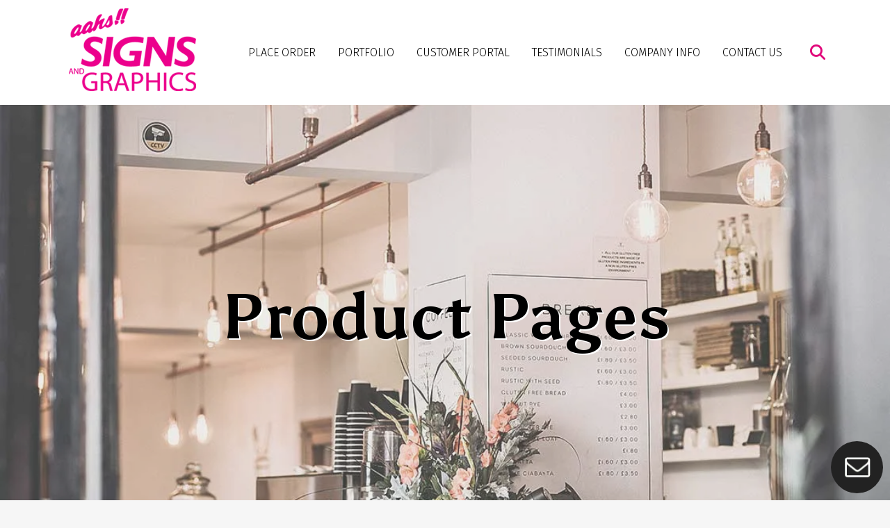

--- FILE ---
content_type: text/html; charset=UTF-8
request_url: https://www.aahssigns.com/products/product_pages/vehicle_wraps.html
body_size: 8479
content:
<!DOCTYPE html>

<!--[if lt IE 9]><html lang="en" class="no-js lt-ie10 lt-ie9"><![endif]-->
<!--[if IE 9]><html lang="en" class="no-js is-ie9 lt-ie10"><![endif]-->
<!--[if gt IE 9]><!--><html lang="en" class="no-js"><!--<![endif]-->

<head>
  <title>Vehicle Wraps Graphics</title>
    <link rel="shortcut icon" href="https://cdn.firespring.com/images/3fab8f3a-d2af-408c-93b2-89e9d6c6c9c4"/>


<!-- Meta tags -->
<meta charset="utf-8">
<meta name="viewport" content="width=device-width, initial-scale=1.0">





  <meta property="og:title" content="Vehicle Wraps Graphics">
  <meta property="og:url" content="https://www.aahssigns.com/products/product_pages/vehicle_wraps.html">
  <meta property="og:type" content="website">
        <meta name="twitter:card" content="summary">
  <meta name="twitter:title" content="Vehicle Wraps Graphics">
    
  <link rel="stylesheet" href="//cdn.firespring.com/core/v2/css/stylesheet.1769294983.css">

<!-- CSS -->
      <link rel="stylesheet" href="//cdn.firespring.com/designs/pp_sharp/css/design-2567.1769294983.css">
  
<!-- SlickSlider Assets -->
  
<!-- jQuery -->
<script nonce="b24f05ce00845f3bbc8ede0d3b76736b1d6811e9b1bad26f24bd5453375e50d0" type="text/javascript">
  (function (window) {
    if (window.location !== window.top.location) {
      var handler = function () {
        window.top.location = window.location;
        return false;
      };
      window.onclick = handler;
      window.onkeypress = handler;
    }
  })(this);
</script>
  <script nonce="b24f05ce00845f3bbc8ede0d3b76736b1d6811e9b1bad26f24bd5453375e50d0" src="//cdn.firespring.com/core/v2/js/jquery.1769294983.js"></script>

<!-- Clicky Analytics -->
    <script
    nonce="b24f05ce00845f3bbc8ede0d3b76736b1d6811e9b1bad26f24bd5453375e50d0"
    type="text/javascript"
  >
    var firespring = { log: function () { return }, goal: function () { return } }
    var firespring_site_id = Number('137655');
    (function () {
      var s = document.createElement('script')
      s.type = 'text/javascript'
      s.async = true
      s.src = 'https://analytics.firespring.com/js';
      (document.getElementsByTagName('head')[0] || document.getElementsByTagName('body')[0]).appendChild(s)
    })()
  </script>
<!-- End Clicky Analytics --><!-- Google External Accounts -->
<script
  async
  nonce="b24f05ce00845f3bbc8ede0d3b76736b1d6811e9b1bad26f24bd5453375e50d0"
  src="https://www.googletagmanager.com/gtag/js?id=UA-2187654-1"
></script>
<script nonce="b24f05ce00845f3bbc8ede0d3b76736b1d6811e9b1bad26f24bd5453375e50d0">
  window.dataLayer = window.dataLayer || []

  function gtag () {dataLayer.push(arguments)}

  gtag('js', new Date())
    gtag('config', 'UA-2187654-1')
    gtag('config', 'G-NV9DHWKGC1')
  </script>
<!-- End Google External Accounts -->

            
  

</head>

  <body class="internal ">

  
  <a id="skip" class="hidden-visually skip-to-main" href="#main-content">Skip to main content</a>

      <div class="menu-container">
  <div class="menu-toggle">
    <i class="fa fa-times"></i>
  </div>
  <!-- BEGIN .content-block .utilities-block -->
      <div class="content-block utilities-block">
  <div class="collection collection--list" id="content_57db4cb9f9b096a6a6ab4b48c08e02c3">

    

    <ul class="collection__items">

        
                                      <li class="collection-item collection-item--has-image" id="content_57db4cb9f9b096a6a6ab4b48c08e02c3_item_13365408">
                                    <div class="collection-item__content clearfix">

                      <div id="content_f00aace02d9f54aca2c4be832be314b5_image_item_13365408"  class="collection-item-image image" style="max-width: 64px;">
    <a href="https://www.aahssigns.com/customer_portal/login.html"     itemprop="url">
    <img
        loading="lazy"
        width="64"
        height="64"
        alt="Customer Login"
        src="https://cdn.firespring.com/images/4bc675ca-6c8c-48be-a027-e03b3b08bdad.png"
        srcset="https://cdn.firespring.com/images/4bc675ca-6c8c-48be-a027-e03b3b08bdad.png 64w"
        itemprop="image"
                    >
    </a>

          </div>
          
                      <div class="collection-item-label"><a href="https://www.aahssigns.com/customer_portal/login.html"     itemprop="url">Customer Login</a></div>
          
                                  <div class="collection-item-description"><p>Welcome back! Have a seat and reorder in a breeze.</p></div>
          
        </div>
              </li>
                                          <li class="collection-item collection-item--has-image" id="content_57db4cb9f9b096a6a6ab4b48c08e02c3_item_13365417">
                                    <div class="collection-item__content clearfix">

                      <div id="content_f00aace02d9f54aca2c4be832be314b5_image_item_13365417"  class="collection-item-image image" style="max-width: 64px;">
    <a href="https://www.aahssigns.com/place_order/ftp.html"     itemprop="url">
    <img
        loading="lazy"
        width="64"
        height="64"
        alt="Send a File"
        src="https://cdn.firespring.com/images/6d068779-5a3a-4381-98c2-43b8e8aec11d.png"
        srcset="https://cdn.firespring.com/images/6d068779-5a3a-4381-98c2-43b8e8aec11d.png 64w"
        itemprop="image"
                    >
    </a>

          </div>
          
                      <div class="collection-item-label"><a href="https://www.aahssigns.com/place_order/ftp.html"     itemprop="url">Send a File</a></div>
          
          
        </div>
              </li>
                                          <li class="collection-item collection-item--has-image" id="content_57db4cb9f9b096a6a6ab4b48c08e02c3_item_13365419">
                                    <div class="collection-item__content clearfix">

                      <div id="content_f00aace02d9f54aca2c4be832be314b5_image_item_13365419"  class="collection-item-image image" style="max-width: 64px;">
    <a href="https://www.aahssigns.com/place_order/order.html"     itemprop="url">
    <img
        loading="lazy"
        width="64"
        height="64"
        alt="Place an Order"
        src="https://cdn.firespring.com/images/f3c3418f-62b4-46cb-9809-c1a288023742.png"
        srcset="https://cdn.firespring.com/images/f3c3418f-62b4-46cb-9809-c1a288023742.png 64w"
        itemprop="image"
                    >
    </a>

          </div>
          
                      <div class="collection-item-label"><a href="https://www.aahssigns.com/place_order/order.html"     itemprop="url">Place an Order</a></div>
          
          
        </div>
              </li>
                                          <li class="collection-item collection-item--has-image" id="content_57db4cb9f9b096a6a6ab4b48c08e02c3_item_13365423">
                                    <div class="collection-item__content clearfix">

                      <div id="content_f00aace02d9f54aca2c4be832be314b5_image_item_13365423"  class="collection-item-image image" style="max-width: 64px;">
    <a href="https://www.aahssigns.com/services/estimate.html"     itemprop="url">
    <img
        loading="lazy"
        width="64"
        height="64"
        alt="Get a Quote"
        src="https://cdn.firespring.com/images/ac6a2ffc-b39a-4f8b-bc7d-d5409bb92980.png"
        srcset="https://cdn.firespring.com/images/ac6a2ffc-b39a-4f8b-bc7d-d5409bb92980.png 64w"
        itemprop="image"
                    >
    </a>

          </div>
          
                      <div class="collection-item-label"><a href="https://www.aahssigns.com/services/estimate.html"     itemprop="url">Get a Quote</a></div>
          
          
        </div>
              </li>
      
    </ul>

    </div>
</div>
    <!-- END .content-block .utilities-block -->

  <!-- BEGIN .content-block .search-2-block -->
      <div class="content-block search-block">
  <div class="search-form search-form--96f9f2717fff43353ad901ea99253746" role="search">

  <form class="form--inline form--inline--no-button" novalidate>
    <div class="form-row">
      <div class="form-row__controls">
        <input aria-label="Search our site" type="search" id="search-form__input--96f9f2717fff43353ad901ea99253746" autocomplete="off">
      </div>
    </div>
  </form>

  <div id="search-form__results--96f9f2717fff43353ad901ea99253746" class="search-form__results"></div>
    <script nonce="b24f05ce00845f3bbc8ede0d3b76736b1d6811e9b1bad26f24bd5453375e50d0" type="text/javascript">
      var ss360Config = window.ss360Config || []
      var config = {
        style: {
          themeColor: '#333333',
          accentColor: "#000000",
          loaderType: 'circle'
        },
        searchBox: {
          selector: "#search-form__input--96f9f2717fff43353ad901ea99253746"
        },
        tracking: {
          providers: []
        },
        siteId: "www.aahssigns.com",
        showErrors: false
      }
      if (!window.ss360Config[0]) {
        var stScript = document.createElement('script')
        stScript.type = 'text/javascript'
        stScript.async = true
        stScript.src = 'https://cdn.sitesearch360.com/v13/sitesearch360-v13.min.js'
        var entry = document.getElementsByTagName('script')[0]
        entry.parentNode.insertBefore(stScript, entry)
      }
      ss360Config.push(config)
    </script>
</div>
</div>
    <!-- END .content-block .search-2-block -->


  
    <!-- BEGIN nav -->
                                <nav class="nav mobile accordion" aria-label="Secondary">

    
    <ul class="nav__list nav-ul-0 nav">
      
    <li class="nav-level-0 nav__list--parent">
      <a href="https://www.aahssigns.com/place_order/">Place Order</a>

      
        <ul class="nav-ul-1">
           
    <li class="nav-level-1">
      <a href="https://www.aahssigns.com/place_order/products/">Products </a>

      
    </li>


    <li class="nav-level-1">
      <a href="https://www.aahssigns.com/place_order/order.html">Place A New Order</a>

      
    </li>


    <li class="nav-level-1">
      <a href="https://www.aahssigns.com/place_order/ftp.html">Send File</a>

      
    </li>


    <li class="nav-level-1">
      <a href="https://www.aahssigns.com/place_order/make-a-payment.html">Make a Payment</a>

      
    </li>


    <li class="nav-level-1">
      <a href="https://www.aahssigns.com/place_order/customer-portal.html">Customer Portal</a>

      
    </li>

        </ul>
      
    </li>


    <li class="nav-level-0 nav__list--parent">
      <a href="https://www.aahssigns.com/portfolio/">Portfolio</a>

      
        <ul class="nav-ul-1">
           
    <li class="nav-level-1">
      <a href="https://www.aahssigns.com/portfolio/images.html">Exhibit Booths</a>

      
    </li>


    <li class="nav-level-1">
      <a href="https://www.aahssigns.com/portfolio/banners.html">Banners</a>

      
    </li>


    <li class="nav-level-1">
      <a href="https://www.aahssigns.com/portfolio/windowwallgraphics.html">Window &amp; Wall Graphics</a>

      
    </li>


    <li class="nav-level-1">
      <a href="https://www.aahssigns.com/portfolio/magnets.html">Magnets</a>

      
    </li>


    <li class="nav-level-1">
      <a href="https://www.aahssigns.com/portfolio/3d.html">3D Signage and Letters</a>

      
    </li>


    <li class="nav-level-1">
      <a href="https://www.aahssigns.com/portfolio/channelletters.html">Channel Letters</a>

      
    </li>


    <li class="nav-level-1">
      <a href="https://www.aahssigns.com/portfolio/lightbox.html">Light Boxes</a>

      
    </li>


    <li class="nav-level-1">
      <a href="https://www.aahssigns.com/portfolio/cutouts.html">Custom Cutouts</a>

      
    </li>


    <li class="nav-level-1">
      <a href="https://www.aahssigns.com/portfolio/outdoorsigns.html">Outdoor Signage</a>

      
    </li>


    <li class="nav-level-1">
      <a href="https://www.aahssigns.com/portfolio/lobbysigns.html">Reception Lobby Signs </a>

      
    </li>


    <li class="nav-level-1">
      <a href="https://www.aahssigns.com/portfolio/adasigns.html">Aahs Signs ADA Signs </a>

      
    </li>


    <li class="nav-level-1">
      <a href="https://www.aahssigns.com/portfolio/stands.html">Stands</a>

      
    </li>


    <li class="nav-level-1">
      <a href="https://www.aahssigns.com/portfolio/specialty_gallery.html">Specialty Items</a>

      
    </li>


    <li class="nav-level-1">
      <a href="https://www.aahssigns.com/portfolio/fabrics.html">Fabrics </a>

      
    </li>


    <li class="nav-level-1">
      <a href="https://www.aahssigns.com/portfolio/boxpackaging.html">Box/Packaging </a>

      
    </li>

        </ul>
      
    </li>


    <li class="nav-level-0 nav__list--parent">
      <a href="https://www.aahssigns.com/customer_portal/">Customer Portal</a>

      
        <ul class="nav-ul-1">
           
    <li class="nav-level-1">
      <a href="https://www.aahssigns.com/customer_portal/">Customer Login</a>

      
    </li>

        </ul>
      
    </li>


    <li class="nav-level-0">
      <a href="https://www.aahssigns.com/testimonials.html">Testimonials</a>

      
    </li>


    <li class="nav-level-0 nav__list--parent">
      <a href="https://www.aahssigns.com/companyinfo/">Company Info</a>

      
        <ul class="nav-ul-1">
           
    <li class="nav-level-1">
      <a href="https://www.aahssigns.com/companyinfo/">Overview</a>

      
    </li>


    <li class="nav-level-1">
      <a href="https://www.aahssigns.com/companyinfo/employees.html">Our Staff</a>

      
    </li>


    <li class="nav-level-1">
      <a href="https://www.aahssigns.com/companyinfo/employment.html">Employment Opportunities</a>

      
    </li>


    <li class="nav-level-1">
      <a href="https://www.aahssigns.com/companyinfo/application.html">Job Application</a>

      
    </li>


    <li class="nav-level-1">
      <a href="https://www.aahssigns.com/companyinfo/locations.html">Locations &amp; Hours</a>

      
    </li>


    <li class="nav-level-1">
      <a href="https://www.aahssigns.com/companyinfo/equipment.html">Equipment</a>

      
    </li>


    <li class="nav-level-1">
      <a href="https://www.aahssigns.com/companyinfo/green_printing.html">Green Printing</a>

      
    </li>


    <li class="nav-level-1 nav__list--parent">
      <a href="https://www.aahssigns.com/companyinfo/resources/">Resources</a>

      
        <ul class="nav-ul-2">
           
    <li class="nav-level-2">
      <a href="https://www.aahssigns.com/companyinfo/resources/">Overview</a>

      
    </li>


    <li class="nav-level-2">
      <a href="https://www.aahssigns.com/companyinfo/resources/faqs.html">Questions &amp; Answers</a>

      
    </li>


    <li class="nav-level-2">
      <a href="https://www.aahssigns.com/companyinfo/resources/glossary.html">Glossary Of Terms</a>

      
    </li>


    <li class="nav-level-2">
      <a href="https://www.aahssigns.com/companyinfo/resources/quick_reference.html">Quick Reference</a>

      
    </li>


    <li class="nav-level-2">
      <a href="https://www.aahssigns.com/companyinfo/resources/ask_question.html">Ask A Question</a>

      
    </li>


    <li class="nav-level-2">
      <a href="https://www.aahssigns.com/companyinfo/resources/pantone.html">Pantone Color Chart</a>

      
    </li>


    <li class="nav-level-2">
      <a href="https://www.aahssigns.com/companyinfo/resources/rta-color.html">RTA Color Chart</a>

      
    </li>


    <li class="nav-level-2">
      <a href="https://www.aahssigns.com/companyinfo/resources/templates.html">Templates</a>

      
    </li>


    <li class="nav-level-2">
      <a href="https://www.aahssigns.com/companyinfo/resources/display_catalog.html">Aahs Signs Display Catalog</a>

      
    </li>


    <li class="nav-level-2">
      <a href="https://www.aahssigns.com/companyinfo/resources/boards.html">Rigid Signs &amp; Boards</a>

      
    </li>


    <li class="nav-level-2">
      <a href="https://www.aahssigns.com/companyinfo/resources/roll_goods.html">Roll Goods</a>

      
    </li>


    <li class="nav-level-2">
      <a href="https://www.aahssigns.com/companyinfo/resources/retractables.html">Retractable Banner Info</a>

      
    </li>


    <li class="nav-level-2">
      <a href="https://www.aahssigns.com/companyinfo/resources/socia-articles/">Social Articles</a>

      
    </li>

        </ul>
      
    </li>

        </ul>
      
    </li>


    <li class="nav-level-0">
      <a href="https://www.aahssigns.com/contact.html">Contact Us</a>

      
    </li>

    </ul>

    
  </nav>


        <!-- END nav -->

  

  <!-- BEGIN .content-block .phone-block -->
      <div class="content-block phone-block">
  <div id="content_bcfd2349be1d4c86654269479a7ec051" class="locations-hours locations-hours--standard">
          <div class="location location--1" id="content_bcfd2349be1d4c86654269479a7ec051_location_3136" itemscope itemtype="https://schema.org/Organization">
        
                  <div class="location__hours">
            <p>Monday-Friday 9am to 5:30pm</p>
          </div>
        
                  <div class="location__info grid">
                                                                                                                          <div class="location__phone grid-col grid-col--sm-4 grid-col--xs-6">
                                        <div class="location-phone location-phone--1">
                                                            <span class="label">Toll-Free:</span>
                                                                                        <span class="value" itemprop="telephone" content="8009932247"><a
                                            href="tel:8009932247">800-993-2247</a></span>
                                                    </div>
                                        <div class="location-phone location-phone--2">
                                                            <span class="label">Phone:</span>
                                                                                        <span class="value" itemprop="telephone" content="3238389130"><a
                                            href="tel:3238389130">323-838-9130</a></span>
                                                    </div>
                                        <div class="location-phone location-phone--3">
                                                            <span class="label">Fax:</span>
                                                                                        <span class="value" itemprop="telephone" content="3233706803"><a
                                            href="tel:3233706803">323-370-6803</a></span>
                                                    </div>
                              </div>
                                  </div>
              </div>
      </div>
</div>
    <!-- END .content-block .phone-block -->
</div>
<!-- END .menu-container -->


<div class="site-container" id="top">

  <div class="top-bar z-index">

    <!-- BEGIN .content-block .status-block -->
        <!-- END .content-block .status-block -->

    <!-- BEGIN header -->
    <header class="header">

      <!-- BEGIN .wrap -->
      <div class="wrap">


        <div class="search-overlay"></div>
        <div class="search-container">
          <!-- BEGIN .content-block .search-block -->
                      <div class="content-block search-block">
  <div class="search-form search-form--fea165ebe11714f11c6371b570b4f037" role="search">

  <form class="form--inline form--inline--no-button" novalidate>
    <div class="form-row">
      <div class="form-row__controls">
        <input aria-label="Search our site" type="search" id="search-form__input--fea165ebe11714f11c6371b570b4f037" autocomplete="off">
      </div>
    </div>
  </form>

  <div id="search-form__results--fea165ebe11714f11c6371b570b4f037" class="search-form__results"></div>
    <script nonce="b24f05ce00845f3bbc8ede0d3b76736b1d6811e9b1bad26f24bd5453375e50d0" type="text/javascript">
      var ss360Config = window.ss360Config || []
      var config = {
        style: {
          themeColor: '#333333',
          accentColor: "#000000",
          loaderType: 'circle'
        },
        searchBox: {
          selector: "#search-form__input--fea165ebe11714f11c6371b570b4f037"
        },
        tracking: {
          providers: []
        },
        siteId: "www.aahssigns.com",
        showErrors: false
      }
      if (!window.ss360Config[0]) {
        var stScript = document.createElement('script')
        stScript.type = 'text/javascript'
        stScript.async = true
        stScript.src = 'https://cdn.sitesearch360.com/v13/sitesearch360-v13.min.js'
        var entry = document.getElementsByTagName('script')[0]
        entry.parentNode.insertBefore(stScript, entry)
      }
      ss360Config.push(config)
    </script>
</div>
</div>
                    <!-- END .content-block .search-block -->
        </div>

        <!-- BEGIN nav-logo -->
        <div class="nav-logo">
                      <a href="https://www.aahssigns.com/"><img alt="Aahs Signs" title="logo" src="https://cdn.firespring.com/images/5a270fc0-7e89-4436-99ef-94a25ccad696.png"></a>
                  </div>
        <!-- END nav-logo --> 



        <!-- BEGIN nav -->
                                                    <nav class="nav dropdown" aria-label="Secondary">

    
    <ul class="nav__list nav-ul-0 nav">
      
    <li class="nav-level-0 nav__list--parent">
      <a href="https://www.aahssigns.com/place_order/">Place Order</a>

      
        <ul class="nav-ul-1">
           
    <li class="nav-level-1">
      <a href="https://www.aahssigns.com/place_order/products/">Products </a>

      
    </li>


    <li class="nav-level-1">
      <a href="https://www.aahssigns.com/place_order/order.html">Place A New Order</a>

      
    </li>


    <li class="nav-level-1">
      <a href="https://www.aahssigns.com/place_order/ftp.html">Send File</a>

      
    </li>


    <li class="nav-level-1">
      <a href="https://www.aahssigns.com/place_order/make-a-payment.html">Make a Payment</a>

      
    </li>


    <li class="nav-level-1">
      <a href="https://www.aahssigns.com/place_order/customer-portal.html">Customer Portal</a>

      
    </li>

        </ul>
      
    </li>


    <li class="nav-level-0 nav__list--parent">
      <a href="https://www.aahssigns.com/portfolio/">Portfolio</a>

      
        <ul class="nav-ul-1">
           
    <li class="nav-level-1">
      <a href="https://www.aahssigns.com/portfolio/images.html">Exhibit Booths</a>

      
    </li>


    <li class="nav-level-1">
      <a href="https://www.aahssigns.com/portfolio/banners.html">Banners</a>

      
    </li>


    <li class="nav-level-1">
      <a href="https://www.aahssigns.com/portfolio/windowwallgraphics.html">Window &amp; Wall Graphics</a>

      
    </li>


    <li class="nav-level-1">
      <a href="https://www.aahssigns.com/portfolio/magnets.html">Magnets</a>

      
    </li>


    <li class="nav-level-1">
      <a href="https://www.aahssigns.com/portfolio/3d.html">3D Signage and Letters</a>

      
    </li>


    <li class="nav-level-1">
      <a href="https://www.aahssigns.com/portfolio/channelletters.html">Channel Letters</a>

      
    </li>


    <li class="nav-level-1">
      <a href="https://www.aahssigns.com/portfolio/lightbox.html">Light Boxes</a>

      
    </li>


    <li class="nav-level-1">
      <a href="https://www.aahssigns.com/portfolio/cutouts.html">Custom Cutouts</a>

      
    </li>


    <li class="nav-level-1">
      <a href="https://www.aahssigns.com/portfolio/outdoorsigns.html">Outdoor Signage</a>

      
    </li>


    <li class="nav-level-1">
      <a href="https://www.aahssigns.com/portfolio/lobbysigns.html">Reception Lobby Signs </a>

      
    </li>


    <li class="nav-level-1">
      <a href="https://www.aahssigns.com/portfolio/adasigns.html">Aahs Signs ADA Signs </a>

      
    </li>


    <li class="nav-level-1">
      <a href="https://www.aahssigns.com/portfolio/stands.html">Stands</a>

      
    </li>


    <li class="nav-level-1">
      <a href="https://www.aahssigns.com/portfolio/specialty_gallery.html">Specialty Items</a>

      
    </li>


    <li class="nav-level-1">
      <a href="https://www.aahssigns.com/portfolio/fabrics.html">Fabrics </a>

      
    </li>


    <li class="nav-level-1">
      <a href="https://www.aahssigns.com/portfolio/boxpackaging.html">Box/Packaging </a>

      
    </li>

        </ul>
      
    </li>


    <li class="nav-level-0 nav__list--parent">
      <a href="https://www.aahssigns.com/customer_portal/">Customer Portal</a>

      
        <ul class="nav-ul-1">
           
    <li class="nav-level-1">
      <a href="https://www.aahssigns.com/customer_portal/">Customer Login</a>

      
    </li>

        </ul>
      
    </li>


    <li class="nav-level-0">
      <a href="https://www.aahssigns.com/testimonials.html">Testimonials</a>

      
    </li>


    <li class="nav-level-0 nav__list--parent">
      <a href="https://www.aahssigns.com/companyinfo/">Company Info</a>

      
        <ul class="nav-ul-1">
           
    <li class="nav-level-1">
      <a href="https://www.aahssigns.com/companyinfo/">Overview</a>

      
    </li>


    <li class="nav-level-1">
      <a href="https://www.aahssigns.com/companyinfo/employees.html">Our Staff</a>

      
    </li>


    <li class="nav-level-1">
      <a href="https://www.aahssigns.com/companyinfo/employment.html">Employment Opportunities</a>

      
    </li>


    <li class="nav-level-1">
      <a href="https://www.aahssigns.com/companyinfo/application.html">Job Application</a>

      
    </li>


    <li class="nav-level-1">
      <a href="https://www.aahssigns.com/companyinfo/locations.html">Locations &amp; Hours</a>

      
    </li>


    <li class="nav-level-1">
      <a href="https://www.aahssigns.com/companyinfo/equipment.html">Equipment</a>

      
    </li>


    <li class="nav-level-1">
      <a href="https://www.aahssigns.com/companyinfo/green_printing.html">Green Printing</a>

      
    </li>


    <li class="nav-level-1 nav__list--parent">
      <a href="https://www.aahssigns.com/companyinfo/resources/">Resources</a>

      
        <ul class="nav-ul-2">
           
    <li class="nav-level-2">
      <a href="https://www.aahssigns.com/companyinfo/resources/">Overview</a>

      
    </li>


    <li class="nav-level-2">
      <a href="https://www.aahssigns.com/companyinfo/resources/faqs.html">Questions &amp; Answers</a>

      
    </li>


    <li class="nav-level-2">
      <a href="https://www.aahssigns.com/companyinfo/resources/glossary.html">Glossary Of Terms</a>

      
    </li>


    <li class="nav-level-2">
      <a href="https://www.aahssigns.com/companyinfo/resources/quick_reference.html">Quick Reference</a>

      
    </li>


    <li class="nav-level-2">
      <a href="https://www.aahssigns.com/companyinfo/resources/ask_question.html">Ask A Question</a>

      
    </li>


    <li class="nav-level-2">
      <a href="https://www.aahssigns.com/companyinfo/resources/pantone.html">Pantone Color Chart</a>

      
    </li>


    <li class="nav-level-2">
      <a href="https://www.aahssigns.com/companyinfo/resources/rta-color.html">RTA Color Chart</a>

      
    </li>


    <li class="nav-level-2">
      <a href="https://www.aahssigns.com/companyinfo/resources/templates.html">Templates</a>

      
    </li>


    <li class="nav-level-2">
      <a href="https://www.aahssigns.com/companyinfo/resources/display_catalog.html">Aahs Signs Display Catalog</a>

      
    </li>


    <li class="nav-level-2">
      <a href="https://www.aahssigns.com/companyinfo/resources/boards.html">Rigid Signs &amp; Boards</a>

      
    </li>


    <li class="nav-level-2">
      <a href="https://www.aahssigns.com/companyinfo/resources/roll_goods.html">Roll Goods</a>

      
    </li>


    <li class="nav-level-2">
      <a href="https://www.aahssigns.com/companyinfo/resources/retractables.html">Retractable Banner Info</a>

      
    </li>


    <li class="nav-level-2">
      <a href="https://www.aahssigns.com/companyinfo/resources/socia-articles/">Social Articles</a>

      
    </li>

        </ul>
      
    </li>

        </ul>
      
    </li>


    <li class="nav-level-0">
      <a href="https://www.aahssigns.com/contact.html">Contact Us</a>

      
    </li>

    </ul>

    
  </nav>


                <!-- END nav -->


        <!-- BEGIN .content-block .additional-header-block -->
                <!-- END .content-block .additional-header-block -->

                  <!-- BEGIN .search-toggle -->
          <div class="search-toggle">
            <i class="fa fa-search"></i>
          </div>
          <!-- END .search-toggle -->
        

        <!-- BEGIN .content-block .phone-block -->
                  <div class="content-block phone-block">
  <div id="content_bcfd2349be1d4c86654269479a7ec051" class="locations-hours locations-hours--standard">
          <div class="location location--1" id="content_bcfd2349be1d4c86654269479a7ec051_location_3136" itemscope itemtype="https://schema.org/Organization">
        
                  <div class="location__hours">
            <p>Monday-Friday 9am to 5:30pm</p>
          </div>
        
                  <div class="location__info grid">
                                                                                                                          <div class="location__phone grid-col grid-col--sm-4 grid-col--xs-6">
                                        <div class="location-phone location-phone--1">
                                                            <span class="label">Toll-Free:</span>
                                                                                        <span class="value" itemprop="telephone" content="8009932247"><a
                                            href="tel:8009932247">800-993-2247</a></span>
                                                    </div>
                                        <div class="location-phone location-phone--2">
                                                            <span class="label">Phone:</span>
                                                                                        <span class="value" itemprop="telephone" content="3238389130"><a
                                            href="tel:3238389130">323-838-9130</a></span>
                                                    </div>
                                        <div class="location-phone location-phone--3">
                                                            <span class="label">Fax:</span>
                                                                                        <span class="value" itemprop="telephone" content="3233706803"><a
                                            href="tel:3233706803">323-370-6803</a></span>
                                                    </div>
                              </div>
                                  </div>
              </div>
      </div>
</div>
                <!-- END .content-block .phone-block -->

        <div class="menu-toggle">
          <i class="fa fa-bars"></i>
        </div><!-- END .menu-toggle -->

      </div>
      <!-- END .wrap -->

    </header>
    <!-- END header -->
  </div>
  <!-- END .top-bar -->



  
  
<!-- BEGIN .masthead-container -->
<div class="masthead-container center-align has-bg ">
  <div class="wrap">
            <div class="headline-container">
      <h1 class="section-title">Product Pages</h1>
      <div class="content-block masthead-block">
  <div id="content_1e6570f488899d2250685b23680a8ffb"  class="image" style="max-width: 1123px;">
    
    <img
        loading="lazy"
        width="1123"
        height="747"
        alt=""
        src="https://cdn.firespring.com/images/1132f5e2-497e-47c6-b87a-ec204e3db63f.jpg"
        srcset="https://cdn.firespring.com/images/6de3dc4f-cd9c-4a18-aad8-3958b206fa9e.jpg 600w, https://cdn.firespring.com/images/1132f5e2-497e-47c6-b87a-ec204e3db63f.jpg 1123w"
        itemprop="image"
                    >
    

          </div>
</div>
    </div><!-- END .headline-container -->
        <div class="clearfix"></div>
      </div><!-- END .wrap -->
</div>
<!-- END .masthead-container -->




<main class="no-subnav">
  <div class="wrap">

    <div class="sidebar-container">

      <div class="sidebar-content ">
        <!-- BEGIN .content-block .utilities-block -->
                <div class="content-block utilities-block">
  <div class="collection collection--list" id="content_57db4cb9f9b096a6a6ab4b48c08e02c3">

    

    <ul class="collection__items">

        
                                      <li class="collection-item collection-item--has-image" id="content_57db4cb9f9b096a6a6ab4b48c08e02c3_item_13365408">
                                    <div class="collection-item__content clearfix">

                      <div id="content_f00aace02d9f54aca2c4be832be314b5_image_item_13365408"  class="collection-item-image image" style="max-width: 64px;">
    <a href="https://www.aahssigns.com/customer_portal/login.html"     itemprop="url">
    <img
        loading="lazy"
        width="64"
        height="64"
        alt="Customer Login"
        src="https://cdn.firespring.com/images/4bc675ca-6c8c-48be-a027-e03b3b08bdad.png"
        srcset="https://cdn.firespring.com/images/4bc675ca-6c8c-48be-a027-e03b3b08bdad.png 64w"
        itemprop="image"
                    >
    </a>

          </div>
          
                      <div class="collection-item-label"><a href="https://www.aahssigns.com/customer_portal/login.html"     itemprop="url">Customer Login</a></div>
          
                                  <div class="collection-item-description"><p>Welcome back! Have a seat and reorder in a breeze.</p></div>
          
        </div>
              </li>
                                          <li class="collection-item collection-item--has-image" id="content_57db4cb9f9b096a6a6ab4b48c08e02c3_item_13365417">
                                    <div class="collection-item__content clearfix">

                      <div id="content_f00aace02d9f54aca2c4be832be314b5_image_item_13365417"  class="collection-item-image image" style="max-width: 64px;">
    <a href="https://www.aahssigns.com/place_order/ftp.html"     itemprop="url">
    <img
        loading="lazy"
        width="64"
        height="64"
        alt="Send a File"
        src="https://cdn.firespring.com/images/6d068779-5a3a-4381-98c2-43b8e8aec11d.png"
        srcset="https://cdn.firespring.com/images/6d068779-5a3a-4381-98c2-43b8e8aec11d.png 64w"
        itemprop="image"
                    >
    </a>

          </div>
          
                      <div class="collection-item-label"><a href="https://www.aahssigns.com/place_order/ftp.html"     itemprop="url">Send a File</a></div>
          
          
        </div>
              </li>
                                          <li class="collection-item collection-item--has-image" id="content_57db4cb9f9b096a6a6ab4b48c08e02c3_item_13365419">
                                    <div class="collection-item__content clearfix">

                      <div id="content_f00aace02d9f54aca2c4be832be314b5_image_item_13365419"  class="collection-item-image image" style="max-width: 64px;">
    <a href="https://www.aahssigns.com/place_order/order.html"     itemprop="url">
    <img
        loading="lazy"
        width="64"
        height="64"
        alt="Place an Order"
        src="https://cdn.firespring.com/images/f3c3418f-62b4-46cb-9809-c1a288023742.png"
        srcset="https://cdn.firespring.com/images/f3c3418f-62b4-46cb-9809-c1a288023742.png 64w"
        itemprop="image"
                    >
    </a>

          </div>
          
                      <div class="collection-item-label"><a href="https://www.aahssigns.com/place_order/order.html"     itemprop="url">Place an Order</a></div>
          
          
        </div>
              </li>
                                          <li class="collection-item collection-item--has-image" id="content_57db4cb9f9b096a6a6ab4b48c08e02c3_item_13365423">
                                    <div class="collection-item__content clearfix">

                      <div id="content_f00aace02d9f54aca2c4be832be314b5_image_item_13365423"  class="collection-item-image image" style="max-width: 64px;">
    <a href="https://www.aahssigns.com/services/estimate.html"     itemprop="url">
    <img
        loading="lazy"
        width="64"
        height="64"
        alt="Get a Quote"
        src="https://cdn.firespring.com/images/ac6a2ffc-b39a-4f8b-bc7d-d5409bb92980.png"
        srcset="https://cdn.firespring.com/images/ac6a2ffc-b39a-4f8b-bc7d-d5409bb92980.png 64w"
        itemprop="image"
                    >
    </a>

          </div>
          
                      <div class="collection-item-label"><a href="https://www.aahssigns.com/services/estimate.html"     itemprop="url">Get a Quote</a></div>
          
          
        </div>
              </li>
      
    </ul>

    </div>
</div>
                <!-- END .content-block .utilities-block -->
        
                <!-- END .under-sidebar -->


      </div><!-- END .sidebar-content -->
    </div>
    <!-- END .sidebar-container -->

    <div id="main-content" class="primary-container" data-search-indexed="true">

      <!-- BEGIN .breadcrumbs-container -->
      <div class="breadcrumbs-container">
        <span class="hidden-visually">You are here:</span>
        <ul class="nav__list">
                    <li >              <a href="https://www.aahssigns.com/products/">Products</a> > </li>
                    <li >              <a href="https://www.aahssigns.com/products/product_pages/">Product Pages</a> > </li>
                    <li class="nav--breadcrumbs__here">  Vehicle Wraps             </li>
                  </ul>
      </div>
      <!-- END .breadcrumbs-container --> 

                <div id="content_8ee21381dff63ce948a2f573d199a9dc"  class="image sb-center-horz" style="max-width: 900px;">
    
    <img
        loading="lazy"
        width="900"
        height="761"
        alt="Vehicle Graphics Wraps"
        src="https://cdn.firespring.com/images/baae42c8-a110-40ab-8d5b-b09a75032e65.jpg"
        srcset="https://cdn.firespring.com/images/493d00cc-dee3-414c-ba59-177d269f7358.jpg 600w, https://cdn.firespring.com/images/baae42c8-a110-40ab-8d5b-b09a75032e65.jpg 900w"
        itemprop="image"
                    >
    

          </div>

          </div><!-- END .wrap -->
  </div>
  <!-- END .primary-container -->

</main>
<!-- END main -->










      <!-- BEGIN footer -->
<footer class="footer z-index center-align container-dark">

  <!-- BEGIN .wrap -->
  <div class="wrap">

    <div class="to-top">
      <i class="fa fa-angle-up" aria-hidden="true"></i>
    </div>
    <!-- END .to-top -->

    <div class="row row-1">
      <div class="col col-1">
        <!-- BEGIN .location-container -->
        <div class="location-container">
          <div class="locations-hours locations-hours--variable">

  <div class="location location--1" itemscope itemtype="https://schema.org/Organization">

              
    <div class="location__info">

              
          <div class="location__address" itemprop="address" itemscope itemtype="https://schema.org/PostalAddress">

                          
                <div class="location-address location-address--1" itemprop="streetAddress">
                  6600 Telegraph Rd.
                </div>

                                        
                <div class="location-address location-address--2" itemprop="streetAddress">
                  Commerce, CA 90040
                </div>

                          
          </div>

              
              
          <div class="location__phone">

                          
                <div class="location-phone location-phone--1">
                                      <span class="label">Toll-Free:</span>
                                    <span class="value" itemprop="telephone" content="8009932247"><a
                        href="tel:8009932247">800-993-2247</a></span>
                </div>

                                        
                <div class="location-phone location-phone--2">
                                      <span class="label">Phone:</span>
                                    <span class="value" itemprop="telephone" content="3238389130"><a
                        href="tel:3238389130">323-838-9130</a></span>
                </div>

                                        
                <div class="location-phone location-phone--3">
                                      <span class="label">Fax:</span>
                                    <span class="value" itemprop="telephone" content="3233706803"><a
                        href="tel:3233706803">323-370-6803</a></span>
                </div>

                          
          </div>

              
              
          <div class="location__links">
            <div class="location-links-email">
                                              <span class="value"><a href="https://www.aahssigns.com/contact.html">E-mail: graphics@aahs.com</a></span>
                          </div>
          </div>

              
              
          <div class="location__hours">
            <p>Monday-Friday 9am to 5:30pm</p>
          </div>

              
    </div>
  </div>


</div>
        </div>
        <!-- END .location-container -->


        <!-- BEGIN .content-block .additional-footer-block -->
                <!-- END .content-block .additional-footer-block -->
      </div>
      <!-- END .col-1 -->
      <div class="col col-2"> 
        <!-- BEGIN .content-block footer-links-block -->
                  <div class="content-block footer-links-block">
  <h4>Explore</h4>

        <div class="collection collection--list" id="content_f17bc98f3c3ed870eb649f5758bb2f8c">

    

    <ul class="collection__items">

        
                        <li class="collection-item" id="content_f17bc98f3c3ed870eb649f5758bb2f8c_item_13365314">
                                    <div class="collection-item__content">

          
                      <div class="collection-item-label"><a href="https://www.aahssigns.com/companyinfo/resources/quick_reference/marketing.html"     itemprop="url">Advertising Specialties</a></div>
          
          
        </div>
              </li>
                            <li class="collection-item" id="content_f17bc98f3c3ed870eb649f5758bb2f8c_item_13365315">
                                    <div class="collection-item__content">

          
                      <div class="collection-item-label"><a href="https://www.aahssigns.com/portfolio/imagegallery2.html"     itemprop="url">Portfolio</a></div>
          
          
        </div>
              </li>
      
    </ul>

    </div>
</div>
                <!-- END .content-block footer-links-block -->

          
  
        <!-- BEGIN .content-block sitemap-block -->
                  <div class="content-block sitemap-block">
  <div class="collection collection--list" id="content_3107023ef481c2ecf915d998fc9a7396">

    

    <ul class="collection__items">

        
                        <li class="collection-item" id="content_3107023ef481c2ecf915d998fc9a7396_item_13365129">
                                    <div class="collection-item__content">

          
                      <div class="collection-item-label"><a href="https://www.aahssigns.com/search.html"     itemprop="url">Site Map</a></div>
          
          
        </div>
              </li>
      
    </ul>

    </div>
</div>
                <!-- END .content-block .sitemap-block -->
      </div>
      <!-- END .col-2 -->
    </div>
    <!-- END .row-1 -->

    <div class="row row-2">
      <!-- BEGIN .content-block email-marketing-block -->
            <!-- END .content-block email-marketing-block -->

      <!-- BEGIN .content-block social-media-block -->
              <div class="content-block social-media-block">
  <div class="collection collection--list" id="content_db38ad5a28e2f9212b2dab8a6c8140e7">

    

    <ul class="collection__items">

        
                                      <li class="collection-item collection-item--has-image" id="content_db38ad5a28e2f9212b2dab8a6c8140e7_item_13365348">
                                    <div class="collection-item__content clearfix">

                      <div id="content_f00aace02d9f54aca2c4be832be314b5_image_item_13365348"  class="collection-item-image image" style="max-width: 20px;">
    <a href="https://www.facebook.com/aahssigns/" target="_blank" rel="noopener noreferrer "    itemprop="url">
    <img
        loading="lazy"
        width="20"
        height="20"
        alt="Facebook"
        src="https://cdn.firespring.com/images/11ba07e6-7c2b-48e1-a4cd-5b978fbb953d.png"
        srcset="https://cdn.firespring.com/images/11ba07e6-7c2b-48e1-a4cd-5b978fbb953d.png 20w"
        itemprop="image"
                    >
    </a>

          </div>
          
                      <div class="collection-item-label"><a href="https://www.facebook.com/aahssigns/" target="_blank" rel="noopener noreferrer "    itemprop="url">Facebook</a></div>
          
          
        </div>
              </li>
                                          <li class="collection-item collection-item--has-image" id="content_db38ad5a28e2f9212b2dab8a6c8140e7_item_13365357">
                                    <div class="collection-item__content clearfix">

                      <div id="content_f00aace02d9f54aca2c4be832be314b5_image_item_13365357"  class="collection-item-image image" style="max-width: 20px;">
    <a href="https://www.linkedin.com/company/aahs-enterprises/about/" target="_blank" rel="noopener noreferrer "    itemprop="url">
    <img
        loading="lazy"
        width="20"
        height="20"
        alt="LinkedIn"
        src="https://cdn.firespring.com/images/f93be73d-dadb-4548-b78c-3749b004d066.png"
        srcset="https://cdn.firespring.com/images/f93be73d-dadb-4548-b78c-3749b004d066.png 20w"
        itemprop="image"
                    >
    </a>

          </div>
          
                      <div class="collection-item-label"><a href="https://www.linkedin.com/company/aahs-enterprises/about/" target="_blank" rel="noopener noreferrer "    itemprop="url">LinkedIn</a></div>
          
          
        </div>
              </li>
                                          <li class="collection-item collection-item--has-image" id="content_db38ad5a28e2f9212b2dab8a6c8140e7_item_13365362">
                                    <div class="collection-item__content clearfix">

                      <div id="content_f00aace02d9f54aca2c4be832be314b5_image_item_13365362"  class="collection-item-image image" style="max-width: 20px;">
    <a href="https://twitter.com/aaahsenterprise" target="_blank" rel="noopener noreferrer "    itemprop="url">
    <img
        loading="lazy"
        width="20"
        height="20"
        alt="Twitter"
        src="https://cdn.firespring.com/images/c0206164-c630-4eee-ad3a-b2ccb31fa156.png"
        srcset="https://cdn.firespring.com/images/c0206164-c630-4eee-ad3a-b2ccb31fa156.png 20w"
        itemprop="image"
                    >
    </a>

          </div>
          
                      <div class="collection-item-label"><a href="https://twitter.com/aaahsenterprise" target="_blank" rel="noopener noreferrer "    itemprop="url">Twitter</a></div>
          
          
        </div>
              </li>
                                          <li class="collection-item collection-item--has-image" id="content_db38ad5a28e2f9212b2dab8a6c8140e7_item_13365400">
                                    <div class="collection-item__content clearfix">

                      <div id="content_f00aace02d9f54aca2c4be832be314b5_image_item_13365400"  class="collection-item-image image" style="max-width: 20px;">
    <a href="https://www.youtube.com/watch?v=Qz_V8gwEkcs" target="_blank" rel="noopener noreferrer "    itemprop="url">
    <img
        loading="lazy"
        width="20"
        height="20"
        alt="YouTube"
        src="https://cdn.firespring.com/images/f187ec90-a452-4b07-a9b7-c8a8b53754f4.png"
        srcset="https://cdn.firespring.com/images/f187ec90-a452-4b07-a9b7-c8a8b53754f4.png 20w"
        itemprop="image"
                    >
    </a>

          </div>
          
                      <div class="collection-item-label"><a href="https://www.youtube.com/watch?v=Qz_V8gwEkcs" target="_blank" rel="noopener noreferrer "    itemprop="url">YouTube</a></div>
          
          
        </div>
              </li>
                                          <li class="collection-item collection-item--has-image" id="content_db38ad5a28e2f9212b2dab8a6c8140e7_item_13365402">
                                    <div class="collection-item__content clearfix">

                      <div id="content_f00aace02d9f54aca2c4be832be314b5_image_item_13365402"  class="collection-item-image image" style="max-width: 20px;">
    <a href="https://www.instagram.com/aahssigns/" target="_blank" rel="noopener noreferrer "    itemprop="url">
    <img
        loading="lazy"
        width="20"
        height="20"
        alt="Instagram"
        src="https://cdn.firespring.com/images/9dbaea1b-f403-4722-868c-14f9a3bee75a.png"
        srcset="https://cdn.firespring.com/images/9dbaea1b-f403-4722-868c-14f9a3bee75a.png 20w"
        itemprop="image"
                    >
    </a>

          </div>
          
                      <div class="collection-item-label"><a href="https://www.instagram.com/aahssigns/" target="_blank" rel="noopener noreferrer "    itemprop="url">Instagram</a></div>
          
          
        </div>
              </li>
                                          <li class="collection-item collection-item--has-image" id="content_db38ad5a28e2f9212b2dab8a6c8140e7_item_13365403">
                                    <div class="collection-item__content clearfix">

                      <div id="content_f00aace02d9f54aca2c4be832be314b5_image_item_13365403"  class="collection-item-image image" style="max-width: 20px;">
    <a href="https://www.yelp.com/biz/aahs-signs-and-graphics-commerce" target="_blank" rel="noopener noreferrer "    itemprop="url">
    <img
        loading="lazy"
        width="20"
        height="20"
        alt="Yelp"
        src="https://cdn.firespring.com/images/7c20b60e-bb4a-4b92-b52f-17c9607f8854.png"
        srcset="https://cdn.firespring.com/images/7c20b60e-bb4a-4b92-b52f-17c9607f8854.png 20w"
        itemprop="image"
                    >
    </a>

          </div>
          
                      <div class="collection-item-label"><a href="https://www.yelp.com/biz/aahs-signs-and-graphics-commerce" target="_blank" rel="noopener noreferrer "    itemprop="url">Yelp</a></div>
          
          
        </div>
              </li>
      
    </ul>

    </div>
</div>
            <!-- END .content-block social-media-block -->
    </div>
    <!-- END .row-2 -->
    <div class="row row-3">

      <!-- BEGIN .copy-container -->
      <div class="copy-container">
        <p>&copy;
          Aahs Signs
          2026
        </p>
      </div>
      <!-- END .copy-container -->

      <div class="powered-by">
  Crafted by <a href="https://printerpresence.com/" target="_blank" rel="noopener noreferrer">PrinterPresence</a>
</div>

    </div> <!-- END .row-3 -->


  </div>
  <!-- END .wrap -->

</footer>
<!-- END footer -->


    <!-- BEGIN .content-block .sitcky-item-block -->
          <div class="content-block sticky-item-block">
  <div class="collection collection--list" id="content_0b033818b28d876fc1fd07d2d2cac030">

    

    <ul class="collection__items">

        
                                      <li class="collection-item collection-item--has-image" id="content_0b033818b28d876fc1fd07d2d2cac030_item_13365130">
                                    <div class="collection-item__content clearfix">

                      <div id="content_f00aace02d9f54aca2c4be832be314b5_image_item_13365130"  class="collection-item-image image" style="max-width: 41px;">
    <a href="https://www.aahssigns.com/contact.html"     itemprop="url">
    <img
        loading="lazy"
        width="41"
        height="38"
        alt="Contact Us"
        src="https://cdn.firespring.com/images/28f13ae4-d96b-4ef4-86fe-c3eb64e1c8de.png"
        srcset="https://cdn.firespring.com/images/28f13ae4-d96b-4ef4-86fe-c3eb64e1c8de.png 41w"
        itemprop="image"
                    >
    </a>

          </div>
          
                      <div class="collection-item-label"><a href="https://www.aahssigns.com/contact.html"     itemprop="url">Contact Us</a></div>
          
          
        </div>
              </li>
                            <li class="collection-item" id="content_0b033818b28d876fc1fd07d2d2cac030_item_13601413">
                                    <div class="collection-item__content">

          
                      <div class="collection-item-label"><a href="https://www.aahssigns.com/companyinfo/employment.html"     itemprop="url">Employment Opportunities</a></div>
          
          
        </div>
              </li>
      
    </ul>

    </div>
</div>
        <!-- END .content-block .sitcky-item-block -->


</div>
<!-- END .site-container -->
  

  



  <script nonce="b24f05ce00845f3bbc8ede0d3b76736b1d6811e9b1bad26f24bd5453375e50d0" src="//cdn.firespring.com/core/v2/js/footer_scripts.1769294983.js"></script>

<script nonce="b24f05ce00845f3bbc8ede0d3b76736b1d6811e9b1bad26f24bd5453375e50d0">
  (function(h,o,u,n,d) {
    h=h[d]=h[d]||{q:[],onReady:function(c){h.q.push(c)}}
    d=o.createElement(u);d.async=1;d.src=n
    n=o.getElementsByTagName(u)[0];n.parentNode.insertBefore(d,n)
  })(window,document,'script','https://www.datadoghq-browser-agent.com/us1/v6/datadog-rum.js','DD_RUM')

  // regex patterns to identify known bot instances:
  let botPattern = "(googlebot\/|bot|Googlebot-Mobile|Googlebot-Image|Google favicon|Mediapartners-Google|bingbot|slurp|java|wget|curl|Commons-HttpClient|Python-urllib|libwww|httpunit|nutch|phpcrawl|msnbot|jyxobot|FAST-WebCrawler|FAST Enterprise Crawler|biglotron|teoma|convera|seekbot|gigablast|exabot|ngbot|ia_archiver|GingerCrawler|webmon |httrack|webcrawler|grub.org|UsineNouvelleCrawler|antibot|netresearchserver|speedy|fluffy|bibnum.bnf|findlink|msrbot|panscient|yacybot|AISearchBot|IOI|ips-agent|tagoobot|MJ12bot|dotbot|woriobot|yanga|buzzbot|mlbot|yandexbot|purebot|Linguee Bot|Voyager|CyberPatrol|voilabot|baiduspider|citeseerxbot|spbot|twengabot|postrank|turnitinbot|scribdbot|page2rss|sitebot|linkdex|Adidxbot|blekkobot|ezooms|dotbot|Mail.RU_Bot|discobot|heritrix|findthatfile|europarchive.org|NerdByNature.Bot|sistrix crawler|ahrefsbot|Aboundex|domaincrawler|wbsearchbot|summify|ccbot|edisterbot|seznambot|ec2linkfinder|gslfbot|aihitbot|intelium_bot|facebookexternalhit|yeti|RetrevoPageAnalyzer|lb-spider|sogou|lssbot|careerbot|wotbox|wocbot|ichiro|DuckDuckBot|lssrocketcrawler|drupact|webcompanycrawler|acoonbot|openindexspider|gnam gnam spider|web-archive-net.com.bot|backlinkcrawler|coccoc|integromedb|content crawler spider|toplistbot|seokicks-robot|it2media-domain-crawler|ip-web-crawler.com|siteexplorer.info|elisabot|proximic|changedetection|blexbot|arabot|WeSEE:Search|niki-bot|CrystalSemanticsBot|rogerbot|360Spider|psbot|InterfaxScanBot|Lipperhey SEO Service|CC Metadata Scaper|g00g1e.net|GrapeshotCrawler|urlappendbot|brainobot|fr-crawler|binlar|SimpleCrawler|Livelapbot|Twitterbot|cXensebot|smtbot|bnf.fr_bot|A6-Indexer|ADmantX|Facebot|Twitterbot|OrangeBot|memorybot|AdvBot|MegaIndex|SemanticScholarBot|ltx71|nerdybot|xovibot|BUbiNG|Qwantify|archive.org_bot|Applebot|TweetmemeBot|crawler4j|findxbot|SemrushBot|yoozBot|lipperhey|y!j-asr|Domain Re-Animator Bot|AddThis)";

  let regex = new RegExp(botPattern, 'i');

  // define var conditionalSampleRate as 0 if the userAgent matches a pattern in botPatterns
  // otherwise, define conditionalSampleRate as 100
  let conditionalSampleRate = regex.test(navigator.userAgent) ? 0 : 10;
  window.DD_RUM.onReady(function() {
    window.DD_RUM.init({
      applicationId: 'a1c5469d-ab6f-4740-b889-5955b6c24e72',
      clientToken: 'pub9ae25d27d775da672cae8a79ec522337',
      site: 'datadoghq.com',
      service: 'fdp',
      env: 'production',
      sessionSampleRate: conditionalSampleRate,
      sessionReplaySampleRate: 0,
      defaultPrivacyLevel: 'mask',
      trackUserInteractions: true,
      trackResources: true,
      trackLongTasks: 1,
      traceContextInjection: 'sampled'
    });
  });
</script>

  <script nonce="b24f05ce00845f3bbc8ede0d3b76736b1d6811e9b1bad26f24bd5453375e50d0" src="https://cdn.firespring.com/core/v2/js/fireSlider/velocity.min.js"></script>
  <script nonce="b24f05ce00845f3bbc8ede0d3b76736b1d6811e9b1bad26f24bd5453375e50d0" src="https://cdn.firespring.com/core/v2/js/fireSlider/jquery.fireSlider.velocity.js"></script>
        <script type="application/javascript" nonce="b24f05ce00845f3bbc8ede0d3b76736b1d6811e9b1bad26f24bd5453375e50d0">
      $(document).ready(() => {
        var noneEffect = function(element, options) {
          element.velocity({translateX: [(options.nextPos + '%'), (options.currPos + '%')]}, {duration: 0, queue: options.effect, easing: [0]});
        }
        fireSlider.prototype.Effects.register('none', noneEffect);
      })
    </script>
  

  <noscript><p><img
        alt="Firespring Analytics"
        width="1"
        height="1"
        src="https://analytics.firespring.com//137655.gif"
      /></p></noscript>
          <script nonce="b24f05ce00845f3bbc8ede0d3b76736b1d6811e9b1bad26f24bd5453375e50d0" src="//cdn.firespring.com/designs/pp_sharp/js/8247b22743a1ed8d863be45f83512742ead5361f.1769294983.js" type="text/javascript"></script>
        </body>


</html>

--- FILE ---
content_type: text/css
request_url: https://cdn.firespring.com/designs/pp_sharp/css/design-2567.1769294983.css
body_size: 22506
content:
@import url(https://fonts.googleapis.com/css?family=Asul:400,700|Fira+Sans:300,300i,400,400i,500,500i,600,600i,700,700i);@import url(https://fonts.googleapis.com/css?family=Libre+Baskerville:400,400i,700);@keyframes bounce{0%{transform:translateX(-50%) translateY(0)}10%{transform:translateX(-50%) translateY(0)}40%{transform:translateX(-50%) translateY(10px)}90%{transform:translateX(-50%) translateY(0)}100%{transform:translateX(-50%) translateY(0)}}html{-webkit-font-smoothing:antialiased;-moz-osx-font-smoothing:grayscale}body{background:#f9f7f5;margin:0;padding:0;text-rendering:optimizeLegibility;font-family:"Fira Sans",sans-serif;color:#000;line-height:1.4;font-weight:100;font-size:22px}@media only screen and (max-width:640px){body{font-size:18px}}.wrap{margin:0 auto;max-width:1140px;padding:0 20px}.hidden-visually.skip-to-main{position:absolute;clip:rect(0 0 0 0);border:0;height:1px;margin:-1px;overflow:hidden;padding:0;width:1px;white-space:nowrap}.hidden-visually.skip-to-main:focus{clip:auto;left:0;top:0;width:auto;height:auto;margin:0;padding:10px;background:#fff;color:#a08350;border:2px solid #a08350;text-align:center;z-index:1100;text-transform:uppercase}.hidden-visually.skip-to-main:focus:hover{background:#a08350;color:#fff}.hidden-visually.skip-to-main a,.hidden-visually.skip-to-main a:link{color:inherit;background:inherit}em,i{font-style:italic;line-height:inherit}b,strong{font-weight:700;line-height:inherit}small{font-size:60%;line-height:inherit}a,a:link,a:visited{color:#a08350;text-decoration:none}a:active,a:hover,a:link:active,a:link:hover,a:visited:active,a:visited:hover{color:#bca275;text-decoration:none}p{font-family:inherit;font-weight:100;font-size:22px;line-height:1.6;margin-bottom:18px}@media only screen and (max-width:640px){p{font-size:18px}}h1,h2,h3,h4,h5,h6{font-family:Asul,serif;font-weight:700;color:#000;margin-top:3.6px;margin-bottom:9px;line-height:1.6}h1{font-size:62px;line-height:1}@media only screen and (max-width:1024px){h1{font-size:62px}}@media only screen and (max-width:640px){h1{font-size:58px}}h2{font-size:56px;font-weight:400;line-height:1.3}@media only screen and (max-width:800px){h2{font-size:44px}}@media only screen and (max-width:640px){h2{font-size:38px;line-height:1.2}}h3{font-size:42px;font-weight:100;line-height:1.8;color:#000;text-transform:uppercase;letter-spacing:2px}@media only screen and (max-width:640px){h3{font-size:36px}}h4{font-size:23px}@media only screen and (max-width:640px){h4{font-size:20px}}h5{font-size:18px}@media only screen and (max-width:640px){h5{font-size:18px}}h6{font-size:16px}@media only screen and (max-width:640px){h6{font-size:16px}}hr{height:2px;width:100%;background:#000;border:0}.center-align{text-align:center}.center-align ul{display:inline-block;text-align:left}.padding{padding:120px 0}@media only screen and (max-width:1024px){.padding{padding:80px 0}}@media only screen and (max-width:640px){.padding{padding:40px 0}}.z-index{position:relative;z-index:999}.container-dark{color:#fff}.container-dark tfoot,.container-dark thead{color:#fff}.container-dark a,.container-dark a:link,.container-dark a:visited{color:#fff}.container-dark a:active,.container-dark a:hover,.container-dark a:link:active,.container-dark a:link:hover,.container-dark a:visited:active,.container-dark a:visited:hover{color:#bca275}.container-dark h1,.container-dark h2,.container-dark h3,.container-dark h4,.container-dark h5,.container-dark h6{color:#fff}input[type=color],input[type=date],input[type=datetime-local],input[type=datetime],input[type=email],input[type=month],input[type=number],input[type=password],input[type=tel],input[type=text],input[type=time],input[type=url],input[type=week],textarea{display:block;width:100%;height:60px;border-radius:0;background-color:#f9f7f5;font-family:inherit;border:0;box-shadow:none;color:#000;padding-right:.5rem;padding-left:20px;font-size:18px;font-weight:100}input[type=color] ::-webkit-input-placeholder,input[type=date] ::-webkit-input-placeholder,input[type=datetime-local] ::-webkit-input-placeholder,input[type=datetime] ::-webkit-input-placeholder,input[type=email] ::-webkit-input-placeholder,input[type=month] ::-webkit-input-placeholder,input[type=number] ::-webkit-input-placeholder,input[type=password] ::-webkit-input-placeholder,input[type=tel] ::-webkit-input-placeholder,input[type=text] ::-webkit-input-placeholder,input[type=time] ::-webkit-input-placeholder,input[type=url] ::-webkit-input-placeholder,input[type=week] ::-webkit-input-placeholder,textarea ::-webkit-input-placeholder{color:#000}input[type=color] ::-moz-placeholder,input[type=date] ::-moz-placeholder,input[type=datetime-local] ::-moz-placeholder,input[type=datetime] ::-moz-placeholder,input[type=email] ::-moz-placeholder,input[type=month] ::-moz-placeholder,input[type=number] ::-moz-placeholder,input[type=password] ::-moz-placeholder,input[type=tel] ::-moz-placeholder,input[type=text] ::-moz-placeholder,input[type=time] ::-moz-placeholder,input[type=url] ::-moz-placeholder,input[type=week] ::-moz-placeholder,textarea ::-moz-placeholder{color:#000}input[type=color] :-ms-input-placeholder,input[type=date] :-ms-input-placeholder,input[type=datetime-local] :-ms-input-placeholder,input[type=datetime] :-ms-input-placeholder,input[type=email] :-ms-input-placeholder,input[type=month] :-ms-input-placeholder,input[type=number] :-ms-input-placeholder,input[type=password] :-ms-input-placeholder,input[type=tel] :-ms-input-placeholder,input[type=text] :-ms-input-placeholder,input[type=time] :-ms-input-placeholder,input[type=url] :-ms-input-placeholder,input[type=week] :-ms-input-placeholder,textarea :-ms-input-placeholder{color:#000}input[type=color] :-moz-placeholder,input[type=date] :-moz-placeholder,input[type=datetime-local] :-moz-placeholder,input[type=datetime] :-moz-placeholder,input[type=email] :-moz-placeholder,input[type=month] :-moz-placeholder,input[type=number] :-moz-placeholder,input[type=password] :-moz-placeholder,input[type=tel] :-moz-placeholder,input[type=text] :-moz-placeholder,input[type=time] :-moz-placeholder,input[type=url] :-moz-placeholder,input[type=week] :-moz-placeholder,textarea :-moz-placeholder{color:#000}input[type=color]:active,input[type=color]:focus,input[type=date]:active,input[type=date]:focus,input[type=datetime-local]:active,input[type=datetime-local]:focus,input[type=datetime]:active,input[type=datetime]:focus,input[type=email]:active,input[type=email]:focus,input[type=month]:active,input[type=month]:focus,input[type=number]:active,input[type=number]:focus,input[type=password]:active,input[type=password]:focus,input[type=tel]:active,input[type=tel]:focus,input[type=text]:active,input[type=text]:focus,input[type=time]:active,input[type=time]:focus,input[type=url]:active,input[type=url]:focus,input[type=week]:active,input[type=week]:focus,textarea:active,textarea:focus{border:2px solid #222;box-shadow:none}select{height:60px}input [type=text]{height:100px}.form-row{margin:0 0 25px}.form-actions{display:flex}.button,.button:link,.button:visited,.e2ma_signup_form_button_row input,button,html input[type=button],input[type=reset],input[type=submit]{border:2px solid #a08350;border-radius:0;color:#a08350;text-transform:uppercase;font-size:22px;font-weight:100;background:rgba(0,0,0,0);background-image:none;padding:15px 20px;transition:background .3s,color .3s ease;overflow:inherit}.button .button:focus,.button .button:hover,.button .e2ma_signup_form_button_row input:focus,.button .e2ma_signup_form_button_row input:hover,.button:active,.button:focus,.button:hover,.button:link .button:focus,.button:link .button:hover,.button:link .e2ma_signup_form_button_row input:focus,.button:link .e2ma_signup_form_button_row input:hover,.button:link:active,.button:link:focus,.button:link:hover,.button:visited .button:focus,.button:visited .button:hover,.button:visited .e2ma_signup_form_button_row input:focus,.button:visited .e2ma_signup_form_button_row input:hover,.button:visited:active,.button:visited:focus,.button:visited:hover,.e2ma_signup_form_button_row input .button:focus,.e2ma_signup_form_button_row input .button:hover,.e2ma_signup_form_button_row input .e2ma_signup_form_button_row input:focus,.e2ma_signup_form_button_row input .e2ma_signup_form_button_row input:hover,.e2ma_signup_form_button_row input:active,.e2ma_signup_form_button_row input:focus,.e2ma_signup_form_button_row input:hover,button .button:focus,button .button:hover,button .e2ma_signup_form_button_row input:focus,button .e2ma_signup_form_button_row input:hover,button:active,button:focus,button:hover,html input[type=button] .button:focus,html input[type=button] .button:hover,html input[type=button] .e2ma_signup_form_button_row input:focus,html input[type=button] .e2ma_signup_form_button_row input:hover,html input[type=button]:active,html input[type=button]:focus,html input[type=button]:hover,input[type=reset] .button:focus,input[type=reset] .button:hover,input[type=reset] .e2ma_signup_form_button_row input:focus,input[type=reset] .e2ma_signup_form_button_row input:hover,input[type=reset]:active,input[type=reset]:focus,input[type=reset]:hover,input[type=submit] .button:focus,input[type=submit] .button:hover,input[type=submit] .e2ma_signup_form_button_row input:focus,input[type=submit] .e2ma_signup_form_button_row input:hover,input[type=submit]:active,input[type=submit]:focus,input[type=submit]:hover{background:#a08350;background-image:none;border:2px solid #a08350;color:#fff}.spotlight--list,.spotlight--random{height:1000px}@media only screen and (max-width:1024px){.spotlight--list,.spotlight--random{height:820px}}@media only screen and (max-width:800px){.spotlight--list,.spotlight--random{height:620px}}.spotlight--list ul,.spotlight--random ul{height:1000px}@media only screen and (max-width:1024px){.spotlight--list ul,.spotlight--random ul{height:820px}}@media only screen and (max-width:800px){.spotlight--list ul,.spotlight--random ul{height:620px}}.spotlight--list li,.spotlight--random li{opacity:1;height:100%}@media only screen and (min-width:801px){.spotlight--list li,.spotlight--random li{background-attachment:fixed!important}}.spotlight--list li::before,.spotlight--random li::before{content:"";position:absolute;top:0;right:0;bottom:0;left:0;background:rgba(204,204,204,.25)}.spotlight--list .spotlight-image,.spotlight--random .spotlight-image{display:none}.spotlight--list .spotlight-overlay,.spotlight--random .spotlight-overlay{display:flex;flex-direction:column;justify-content:center;align-items:center;height:1000px}.spotlight--list .spotlight-overlay .spotlight-text,.spotlight--random .spotlight-overlay .spotlight-text{max-width:680px;display:none}.spotlight--list .spotlight-overlay .spotlight-text .spotlight-text__title,.spotlight--random .spotlight-overlay .spotlight-text .spotlight-text__title{font-size:92px;line-height:1.2;font-family:Asul,serif;color:#000;text-shadow:2px 2px #fff}@media only screen and (max-width:1024px){.spotlight--list .spotlight-overlay .spotlight-text .spotlight-text__title,.spotlight--random .spotlight-overlay .spotlight-text .spotlight-text__title{font-size:72px}}.spotlight--list .spotlight-overlay .spotlight-text .spotlight-text__content,.spotlight--random .spotlight-overlay .spotlight-text .spotlight-text__content{color:#000;font-size:22px;font-weight:100}.spotlight--list .spotlight-overlay .spotlight-button,.spotlight--random .spotlight-overlay .spotlight-button{margin-top:30px;display:none}.spotlight--list .spotlight-overlay .spotlight-button .spotlight-button__contents,.spotlight--random .spotlight-overlay .spotlight-button .spotlight-button__contents{color:#fff;text-transform:uppercase;font-size:18px;font-weight:100;padding:10px 50px;transition:background .3s ease color .3s ease;background:#000}.spotlight--list .spotlight-overlay .spotlight-button .spotlight-button__contents:hover,.spotlight--random .spotlight-overlay .spotlight-button .spotlight-button__contents:hover{background:#a08350;color:#fff;cursor:pointer}.spotlight--list .slider__controls,.spotlight--random .slider__controls{display:none}.spotlight--list .slider__controls .slider-controls-nav .slider-nav::after,.spotlight--random .slider__controls .slider-controls-nav .slider-nav::after{font-size:120px;color:#fff}.spotlight--list .slider__controls .slider-controls-nav .slider-nav--prev::after,.spotlight--random .slider__controls .slider-controls-nav .slider-nav--prev::after{content:""}.spotlight--list .slider__controls .slider-controls-nav .slider-nav--next::after,.spotlight--random .slider__controls .slider-controls-nav .slider-nav--next::after{content:""}.spotlight--list .slider__controls .slider-controls-pager,.spotlight--random .slider__controls .slider-controls-pager{display:none}.window-loaded .utilities-block li{transform:translateX(0)}.window-loaded .sticky-item-block{transform:translateX(0)}.scroll .status-container{max-height:0}.scroll .status-block{max-height:0}.scroll .status-block *{max-height:0;transition:max-height .2s ease}.scroll .nav-logo img{max-height:100px}@media only screen and (max-width:800px){.scroll .nav-logo img{max-height:65px}}.header-check-1 header.header .locations-hours,.header-check-1 header.header .phone-block{display:none}.header-check-2 header.header .search-toggle,.header-check-2 header.header nav.dropdown{display:none}.header-check-2 header.header .menu-toggle{display:block}.header-check-2 header.header .search-toggle{display:none}.header-check-2 header.header .additional-header{display:none}.header-check-2 .sticky-panel{display:none}.header-check-2 .sidebar-container .utilities-block{display:none}.search-is-visible .search-overlay{display:block}.search-is-visible .search-container{opacity:1;visibility:visible;z-index:2000}.menu-is-visible .menu-container{transform:translateY(0)}.additional-header-block{flex-shrink:0}@media only screen and (max-width:640px){.additional-header-block{display:none}}.additional-header-block.social-media-block{margin-left:auto;padding:0 30px}.additional-header-block.social-media-block .collection,.additional-header-block.social-media-block .collection-item-image{margin-bottom:0}.additional-header-block.social-media-block li:not(:first-child){margin-left:5px}.additional-header-block.social-media-block li:not(:last-child){margin-right:5px}.internal .email-marketing-block .e2ma_signup_form_row:first-of-type{border-top:2px solid #fff}.internal .email-marketing-block input[type=color],.internal .email-marketing-block input[type=date],.internal .email-marketing-block input[type=datetime-local],.internal .email-marketing-block input[type=datetime],.internal .email-marketing-block input[type=email],.internal .email-marketing-block input[type=month],.internal .email-marketing-block input[type=number],.internal .email-marketing-block input[type=password],.internal .email-marketing-block input[type=search],.internal .email-marketing-block input[type=tel],.internal .email-marketing-block input[type=text],.internal .email-marketing-block input[type=time],.internal .email-marketing-block input[type=url],.internal .email-marketing-block input[type=week],.internal .email-marketing-block textarea{border-right:2px solid #fff;border-bottom:2px solid #fff;border-left:2px solid #fff;background:rgba(0,0,0,0);color:#fff}.internal .email-marketing-block .button,.internal .email-marketing-block .button:link,.internal .email-marketing-block .button:visited,.internal .email-marketing-block .e2ma_signup_form_button_row input{border-right:2px solid #fff;border-bottom:2px solid #fff;border-left:2px solid #fff;color:#fff}.internal .email-marketing-block .button:hover,.internal .email-marketing-block .button:link:hover,.internal .email-marketing-block .button:visited:hover,.internal .email-marketing-block .e2ma_signup_form_button_row input:hover{background:#fff;color:#000}.internal .email-marketing-block .button-content__content a.button,.internal .email-marketing-block .button-content__content a.button:link,.internal .email-marketing-block .button-content__content a.button:visited{border:2px solid #fff;height:auto;padding:15px 20px}.email-marketing-block{width:410px;max-width:100%;margin:0 auto}.email-marketing-block .e2ma_signup_form_required_footnote{display:none}.email-marketing-block .e2ma_signup_message{margin-bottom:45px}.email-marketing-block .e2ma_signup_message h2{font-size:38px;line-height:1}.email-marketing-block .e2ma_signup_message>div{line-height:1.4}.email-marketing-block .e2ma_signup_form_row{margin:0}.email-marketing-block .e2ma_signup_form_row:first-of-type{border-top:2px solid #000}.email-marketing-block input[type=color],.email-marketing-block input[type=date],.email-marketing-block input[type=datetime-local],.email-marketing-block input[type=datetime],.email-marketing-block input[type=email],.email-marketing-block input[type=month],.email-marketing-block input[type=number],.email-marketing-block input[type=password],.email-marketing-block input[type=search],.email-marketing-block input[type=tel],.email-marketing-block input[type=text],.email-marketing-block input[type=time],.email-marketing-block input[type=url],.email-marketing-block input[type=week],.email-marketing-block textarea{box-shadow:none;border-radius:0;border-right:2px solid #000;border-bottom:2px solid #000;border-left:2px solid #000;text-align:center;height:70px;font-size:20px}.email-marketing-block .e2ma_signup_form_button_row{margin-top:0}.email-marketing-block .button,.email-marketing-block .button:link,.email-marketing-block .button:visited,.email-marketing-block .e2ma_signup_form_button_row input{border-radius:0;border:0;border-right:2px solid #000;border-bottom:2px solid #000;border-left:2px solid #000;font-size:18px;color:#000;background-color:rgba(0,0,0,0);background-image:none;padding:.5rem 1rem;height:70px;width:100%;transform:background .3s ease color .3s ease}.email-marketing-block .button:hover,.email-marketing-block .button:link:hover,.email-marketing-block .button:visited:hover,.email-marketing-block .e2ma_signup_form_button_row input:hover{background:#000;color:#fff}.email-marketing-block .button-content__content a.button,.email-marketing-block .button-content__content a.button:link,.email-marketing-block .button-content__content a.button:visited{border:2px solid #000;height:auto;padding:15px 20px}.footer-links-block h1,.footer-links-block h2,.footer-links-block h3,.footer-links-block h4,.footer-links-block h5,.footer-links-block h6{color:#a08350}.internal .logos-container{background:#f9f7f5}.logos-container{margin:0 115px 0 115px;position:relative;max-width:100%}.logos-container ::-webkit-scrollbar{display:none}.logos-container a.slider-nav{background:#f0f0f0;padding:10px;border-radius:2px;color:#000}.logos-container a.slider-nav.slider-nav--prev::after{content:""}@media only screen and (min-width:1025px){.logos-container a.slider-nav.slider-nav--prev{left:-3rem}}.logos-container a.slider-nav.slider-nav--next::after{content:""}@media only screen and (min-width:1025px){.logos-container a.slider-nav.slider-nav--next{right:-3rem}}.logos-container a.slider-nav:hover{color:#ccc!important;opacity:1}.logos-container a.slider-nav.disabled-arrow{opacity:.3;cursor:not-allowed;transition:opacity .4s ease}.logos-container a.slider-nav.disabled-arrow:hover{opacity:.3}.logos-container .collection{overflow:hidden;position:relative;white-space:nowrap;margin:0}.logos-container .collection__items{font-size:0;overflow-y:hidden;overflow-x:scroll;-webkit-overflow-scrolling:touch}.logos-container svg{position:absolute;top:50%;transform:translateY(-50%);right:-85px}@media only screen and (max-width:1024px){.logos-container{margin:25px 0}}.logos-container h1,.logos-container h2,.logos-container h3,.logos-container h4,.logos-container h5,.logos-container h6{text-align:center}.logos-container ul{display:flex;margin:0;padding:0;list-style:none;align-items:stretch}.logos-container ul.no-sliding{justify-content:center}.logos-container li{margin:20px 8px;opacity:1;text-align:center;padding:20px 15px;box-shadow:0;transition:box-shadow .3s ease}.logos-container li:first-child{margin-left:0}.logos-container li:last-child{margin-right:0}.logos-container .collection-item__content{display:flex;flex-direction:column;align-items:center;justify-content:center;height:100%}.logos-container .collection-item-image{display:flex;align-items:flex-end;justify-content:center}.logos-container .collection-item-image img{max-width:200px;width:auto}@media only screen and (max-width:640px){.logos-container .collection-item-image img{max-width:150px}}.logos-container .collection-item-description{display:none}.logos-container .collection-item-label{font-size:30px;line-height:1;font-weight:500;display:none}.logos-container .collection-item-label:hover{color:red}.logos-container .collection-item-label:hover a{color:red}@media only screen and (max-width:800px){.logos-container .collection-item-label{font-size:26px}}@media only screen and (max-width:640px){.logos-container .collection-item-label{font-size:22px}}.phone-block{color:#a08350;font-size:24px;font-weight:700;flex-shrink:0;overflow:hidden}.phone-block .label{display:none}.phone-block .location:not(:first-child){display:none}.phone-block .location:first-child .location__address,.phone-block .location:first-child .location__hours,.phone-block .location:first-child .location__links,.phone-block .location:first-child .location__title{display:none}.phone-block .location:first-child .location__phone{flex:1;max-width:100%;margin:0 0 0 10px}.phone-block .location:first-child .location__phone:hover{cursor:pointer}.phone-block .location:first-child .location-phone:not(:nth-child(1)){display:none}.menu-container .location--1,header.header .location--1{color:#a08350;font-size:24px;font-weight:700;overflow:hidden;flex-shrink:0;flex:1;max-width:100%;margin:0 0 0 10px}.menu-container .location--2,.menu-container .location--3,.menu-container .location--4,.menu-container .location--5,.menu-container .location--6,.menu-container .location--7,.menu-container .location--8,header.header .location--2,header.header .location--3,header.header .location--4,header.header .location--5,header.header .location--6,header.header .location--7,header.header .location--8{display:none}.menu-container .location-phone--2,.menu-container .location-phone--3,.menu-container .location-phone--4,.menu-container .location-phone--5,.menu-container .location-phone--6,.menu-container .location-phone--7,.menu-container .location-phone--8,.menu-container .phone2,.menu-container .phone3,.menu-container .phone4,.menu-container .phone5,.menu-container .phone6,.menu-container .phone7,.menu-container .phone8,header.header .location-phone--2,header.header .location-phone--3,header.header .location-phone--4,header.header .location-phone--5,header.header .location-phone--6,header.header .location-phone--7,header.header .location-phone--8,header.header .phone2,header.header .phone3,header.header .phone4,header.header .phone5,header.header .phone6,header.header .phone7,header.header .phone8{display:none}.menu-container .label,header.header .label{display:none}.menu-container .location__address,header.header .location__address{display:none}.menu-container .location__title,header.header .location__title{display:none}.menu-container .location__email,header.header .location__email{display:none}.menu-container .location__contact-form,header.header .location__contact-form{display:none}.menu-container .location__hours,header.header .location__hours{display:none}.menu-container .location__links,header.header .location__links{display:none}.menu-container .phone-block{text-align:center;margin-top:40px;font-style:italic}.menu-container .phone-block .location:first-child .location__phone{margin:0}.powered-by,.powered-by-block{margin-left:auto;font-family:Asul,serif;font-size:20px}.powered-by p,.powered-by-block p{margin:0;font-family:Asul,serif;font-size:20px}.search-toggle{color:#a08350;font-size:22px;flex-shrink:0;width:25px}.search-overlay{display:none;position:fixed;top:0;right:0;left:0;bottom:0;z-index:1000}.search-container{position:absolute;left:50%;transform:translateX(-50%);top:-200%;transition:top .3s ease,opacity .2s ease;visibility:hidden;width:700px;max-width:100%;z-index:-1;opacity:0}.search-2-block,.search-block{background:#000;padding:15px;width:100%}.search-2-block form,.search-block form{display:flex;justify-content:center;align-items:stretch;width:100%;border:2px solid #fff}.search-2-block .form-row,.search-block .form-row{width:100%}.search-2-block .form-control--search::before,.search-block .form-control--search::before{color:#fff;font-size:22px;padding-left:15px}.search-2-block input[type=search],.search-block input[type=search]{padding-left:65px;background:#000;border-radius:0;border:0;height:65px;color:#fff;font-style:italic;font-weight:100;font-size:20px}.search-2-block .search-button input[type=submit],.search-block .search-button input[type=submit]{background:#000;color:#fff;font-weight:100;height:100%;width:150px;border:0;border-left:2px solid #fff}.search-2-block .search-button input[type=submit]:hover,.search-block .search-button input[type=submit]:hover{background:#fff;color:#000}.search-2-block{padding-top:40px}.search-2-block .search-button input[type=submit]{width:100px;font-size:18px}.search-2-block input[type=search]{height:55px}.internal footer .social-media-block{filter:brightness(0) invert(100%)}.social-media-block ul{list-style:none;margin:0;padding:0;display:flex;justify-content:center}.social-media-block li:not(:first-child){margin-left:20px}.social-media-block li:not(:last-child){margin-right:20px}.social-media-block img{width:auto}.social-media-block .collection-item-description,.social-media-block .collection-item-label{display:none}.status-container{background:repeating-linear-gradient(-45deg,#444,#444 5px,#000 0,#000 10px);max-height:400px;transition:max-height .5s ease}.status-block{text-align:center;padding:15px 0;max-height:400px;transition:max-height .5s ease}.status-block p{margin:0;font-weight:400;font-size:18px;color:#fff}.status-block *{max-height:400px;transition:max-height 2s ease}.sticky-item-block{position:fixed;transform:translateX(200%);transition:transform .3s ease-in-out;transition-delay:1s;right:10px;bottom:10px;z-index:1000;background:#222;color:#fff;padding:15px;border-radius:50%;backface-visibility:hidden;width:75px;height:75px;display:flex;justify-content:center;align-items:center}.sticky-item-block:hover{transform:translate(-5px,-5px);transition:transform .3s ease;transition-delay:0}.sticky-item-block ul>a{position:absolute;top:0;right:0;bottom:0;left:0;display:flex;justify-content:center;align-items:center}.sticky-item-block .collection{margin:0}.sticky-item-block ul{margin:0;list-style:none;display:flex;justify-content:center;align-items:center}.sticky-item-block li{display:none;justify-content:center;align-items:center;height:50px;width:50px}.sticky-item-block li:first-child{display:flex}.sticky-item-block .collection-item-description{display:none}.sticky-item-block .collection-item-description p{color:#fff}.sticky-item-block .collection-item-label{display:none}.sticky-item-block .collection-item-image{margin:0;max-width:40px;max-height:40px;display:flex;justify-content:center;align-items:center}.sticky-item-block .collection-item-image img{margin:0;max-width:40px;max-height:40px}.sticky-item-block .location--1 .location-phone .value{color:transparent;width:0;height:0;overflow:hidden}.sticky-item-block .location--1 .location-phone .value::after{content:"";font-family:FontAwesome;color:#fff;font-size:28px;line-height:0}.sticky-item-block .location--1 .location-phone .value:hover::after{color:#a08350}.sticky-item-block .location--1 .location-phone .value a{position:absolute;top:0;right:0;bottom:0;left:0}.sticky-item-block .location--1 .location-phone .value a:hover{color:transparent;cursor:pointer}.sticky-item-block .location--2,.sticky-item-block .location--3,.sticky-item-block .location--4,.sticky-item-block .location--5,.sticky-item-block .location--6,.sticky-item-block .location--7,.sticky-item-block .location--8{display:none}.sticky-item-block .location-phone--2,.sticky-item-block .location-phone--3,.sticky-item-block .location-phone--4,.sticky-item-block .location-phone--5,.sticky-item-block .location-phone--6,.sticky-item-block .location-phone--7,.sticky-item-block .location-phone--8,.sticky-item-block .phone2,.sticky-item-block .phone3,.sticky-item-block .phone4,.sticky-item-block .phone5,.sticky-item-block .phone6,.sticky-item-block .phone7,.sticky-item-block .phone8{display:none}.sticky-item-block .label{display:none}.sticky-item-block .location__address{display:none}.sticky-item-block .location__title{display:none}.sticky-item-block .location__email{display:none}.sticky-item-block .location__contact-form{display:none}.sticky-item-block .location__hours{display:none}.sticky-item-block .location__links{display:none}.sticky-panel{position:absolute;z-index:1000}.menu-container .utilities-block{background:#f9f7f5;position:initial;top:auto;transform:translateY(0)}.menu-container .utilities-block ul{flex-direction:row;justify-content:center}.menu-container .utilities-block li{flex:1;flex-wrap:wrap}.menu-container .utilities-block li:hover{padding-left:0}.menu-container .utilities-block li:nth-child(2n){background:#f9f7f5}.menu-container .utilities-block li:nth-child(odd){background:#fff}.menu-container .utilities-block .collection-item-image{margin:0 auto}.sidebar-container .utilities-block{top:78px;transform:translateY(0);left:0;max-width:300px}@media only screen and (min-width:801px){.sidebar-container .utilities-block{position:relative;top:auto;transform:translateY(-100%);z-index:1000}.sidebar-container .utilities-block ul{flex-direction:row;align-items:flex-end;flex-wrap:wrap}.sidebar-container .utilities-block ul li{flex:1;transition:none!important;background:#f9f7f5;transform:translateX(0)}.sidebar-container .utilities-block ul li:hover{padding-left:0;background:#fff}.sidebar-container .utilities-block ul .collection-item-image{margin:0 auto}.sidebar-container .utilities-block::before{content:"";height:100%;background:#f9f7f5;width:5000px;display:inline;position:absolute;left:-5000px;top:0}}.utilities-block{position:fixed;top:50%;transform:translateY(-50%);backface-visibility:hidden}.utilities-block .collection{margin-bottom:0}.utilities-block ul{list-style:none;margin:0;background:rgba(0,0,0,0);display:flex;flex-direction:column;justify-content:center;align-items:flex-start}.utilities-block li{margin:0;transform:translateX(-100%);transition:transform .3s ease,padding .3s ease;position:relative;padding:0;min-width:61px}.utilities-block li:nth-child(odd){background-color:#fff}.utilities-block li:nth-child(2n){background-color:#f9f7f5}.utilities-block li:nth-child(2){transition-delay:.2s}.utilities-block li:nth-child(3){transition-delay:.5s}.utilities-block li:nth-child(4){transition-delay:.8s}.utilities-block li:nth-child(5){transition-delay:1s}.utilities-block li:hover{padding-left:20px;transition:.3s ease;transition-delay:0!important}.utilities-block .collection-item__content{display:flex;flex-direction:row-reverse;align-items:center;justify-content:center}.utilities-block .collection-item-image{padding:20px;flex-shrink:0;max-width:75px!important;margin:0}.utilities-block .collection-item-image img{max-width:35px!important}.utilities-block .collection-item-description{display:none}.utilities-block .collection-item-label{display:none}.site-container{position:relative;overflow:hidden}.top-bar{z-index:1050;position:fixed;top:0;right:0;left:0}header.header{background:#fff}header.header .wrap{display:flex;justify-content:space-between;align-items:center}header.header .nav-logo{padding:10px 50px 10px 0;flex-shrink:0}@media only screen and (max-width:640px){header.header .nav-logo{flex-shrink:1}}header.header .nav-logo img{max-width:100%}header.header .nav-logo a{font-size:42px;font-family:Asul,serif;font-weight:700}header.header .menu-toggle{display:none;color:#a08350;font-size:28px}header.header .search-toggle:hover{cursor:pointer;color:#b69c6d}footer.footer{background:#f9f7f5;padding:80px 0;font-weight:100;font-size:18px}footer.footer .footer-links-block li{margin-bottom:10px}footer.footer .location__info>div{line-height:2.2}footer.footer .to-top{margin-bottom:80px;font-size:57px;line-height:1;width:100%;position:relative;height:40px}footer.footer .to-top i{position:absolute;transform:translateX(-50%);animation:bounce 2s infinite linear;left:50%;top:0;display:block}footer.footer .to-top i:hover{cursor:pointer}footer.footer .row{display:flex;justify-content:center}@media only screen and (max-width:640px){footer.footer .row{display:block}}footer.footer .row.row-1{align-items:stretch}footer.footer .row.row-1 .col{padding:0 80px;display:flex;flex-direction:column;align-items:center;justify-content:center;flex:0 1 50%}@media only screen and (max-width:640px){footer.footer .row.row-1 .col{padding:0 20px}}footer.footer .row.row-1 .col.col-2{border-left:2px solid #222}footer.footer .row.row-1 .col.col-2 a,footer.footer .row.row-1 .col.col-2 a:link,footer.footer .row.row-1 .col.col-2 a:visited{font-weight:100}footer.footer .row.row-1 .col.col-2 .collection-item-label{font-weight:100}@media only screen and (max-width:640px){footer.footer .row.row-1 .col.col-2{border-left:0;padding-top:50px;margin-top:50px;width:auto;position:relative}footer.footer .row.row-1 .col.col-2::after{position:absolute;height:2px;content:"";top:0;width:100px;background:#222}}footer.footer .row.row-2{margin-top:130px;flex-direction:column}footer.footer .row.row-2 .email-marketing-block+.social-media-block{margin-top:50px}@media only screen and (max-width:640px){footer.footer .row.row-2{margin-top:80px}}footer.footer .row.row-3{display:flex;margin-top:150px}@media only screen and (max-width:640px){footer.footer .row.row-3{margin-top:80px;display:block}}footer.footer .copy-container p{font-family:Asul,serif;font-size:20px}footer.footer .collection{margin:0}footer.footer ul{margin:0;list-style:none;text-align:center}footer.footer .label{display:none}footer.footer .location a,footer.footer .location a:link,footer.footer .location a:visited{font-weight:400}footer.footer .location__title h5{font-size:28px;margin-bottom:20px;color:#a08350}footer.footer .location-links-email{margin:30px 0}footer.footer p{margin:0;font-size:18px}footer.footer a,footer.footer a:link,footer.footer a:visited{color:#222}footer.footer a:active,footer.footer a:focus,footer.footer a:hover,footer.footer a:link:active,footer.footer a:link:focus,footer.footer a:link:hover,footer.footer a:visited:active,footer.footer a:visited:focus,footer.footer a:visited:hover{color:#a08350}footer.footer .policy-link{display:block;margin-bottom:10px}footer.footer .policy-link+.policy-link{margin-left:0}.homepage .cta-container .collection ul,.homepage .welcome-container .collection ul,.internal .masthead-container .collection ul{list-style:none;margin:0;display:flex;justify-content:center;align-items:center;flex-wrap:wrap}@media only screen and (max-width:640px){.homepage .cta-container .collection ul,.homepage .welcome-container .collection ul,.internal .masthead-container .collection ul{display:block;text-align:center}}.homepage .cta-container .collection li,.homepage .welcome-container .collection li,.internal .masthead-container .collection li{margin:40px 0 0 0}.homepage .cta-container .collection li:not(:first-child),.homepage .welcome-container .collection li:not(:first-child),.internal .masthead-container .collection li:not(:first-child){margin-left:20px}@media only screen and (max-width:640px){.homepage .cta-container .collection li:not(:first-child),.homepage .welcome-container .collection li:not(:first-child),.internal .masthead-container .collection li:not(:first-child){margin-left:0;margin-top:40px}}.homepage .cta-container .collection .collection-item-description,.homepage .cta-container .collection .collection-item-image,.homepage .welcome-container .collection .collection-item-description,.homepage .welcome-container .collection .collection-item-image,.internal .masthead-container .collection .collection-item-description,.internal .masthead-container .collection .collection-item-image{display:none}.homepage .cta-container .collection .collection-item-label,.homepage .welcome-container .collection .collection-item-label,.internal .masthead-container .collection .collection-item-label{text-transform:uppercase;color:#a08350}.homepage .cta-container .collection .collection-item-label a,.homepage .welcome-container .collection .collection-item-label a,.internal .masthead-container .collection .collection-item-label a{background:rgba(0,0,0,0);color:#a08350;border:2px solid #a08350;font-weight:100;padding:15px 50px;transition:background .3s color .3s ease}.homepage .cta-container .collection .collection-item-label:hover a,.homepage .welcome-container .collection .collection-item-label:hover a,.internal .masthead-container .collection .collection-item-label:hover a{background:#a08350;color:#fff}nav.dropdown{margin-right:auto;align-self:stretch;flex-shrink:0}nav.dropdown ul{width:100%;display:flex;list-style:none;margin:0;padding:0}nav.dropdown li{position:relative;flex-shrink:0}nav.dropdown a{display:block}nav.dropdown ul ul .nav__list--parent:hover::after{color:#fff}nav.dropdown ul ul .nav__list--parent a{padding-right:30px}nav.dropdown ul ul .nav__list--parent::after{content:"";font-family:FontAwesome;font-style:normal;font-weight:400;text-decoration:inherit;position:absolute;top:50%;right:0;transform:translateY(-50%);color:#fff;font-size:20px;padding:0 10px;z-index:1}nav.dropdown ul ul ul .nav__list--parent::after{color:#fff}nav.dropdown ul ul ul .nav__list--parent:hover::after{color:#fff}nav.dropdown>ul{height:100%}nav.dropdown>ul>li{height:100%}nav.dropdown>ul>li>a{height:100%;display:flex;align-items:center;line-height:1}nav.dropdown>ul li:hover>a{background-color:#000;color:#fff}nav.dropdown>ul a{background-color:#fff;color:#000;font-size:16px;font-weight:100;text-transform:uppercase;padding:20px 16px}nav.dropdown>ul>li:last-child ul{right:0;left:auto}nav.dropdown>ul>li:last-child ul .nav__list--parent a{padding-left:30px}nav.dropdown>ul>li:last-child ul .nav__list--parent::after{content:"";left:0;right:unset}nav.dropdown>ul>li:last-child ul ul{left:-100%}nav.dropdown ul ul{display:none;position:absolute;width:240px;background-color:#000}nav.dropdown ul ul li:hover>a{background-color:#222;color:#fff}nav.dropdown ul ul a{background-color:#000;color:#fff;width:240px;font-size:14px;padding:10px 16px}nav.dropdown ul ul ul{top:0;left:100%;background-color:#000}nav.dropdown ul ul ul li:hover>a{background-color:#222;color:#fff}nav.dropdown ul ul ul a{background-color:#000;color:#fff}nav.dropdown li:hover>ul{display:block;box-shadow:0 1px 3px rgba(93,91,91,.42),0 1px 2px rgba(128,128,128,.34)}nav.subnav{width:100%}nav.subnav a{display:block;position:relative;font-size:16px;font-weight:400}nav.subnav a span.accordion_toggle{width:50px;height:100%;position:absolute;top:0;bottom:0;right:0;display:flex;justify-content:center;align-items:center}nav.subnav a span.accordion_toggle::after{font-family:FontAwesome;font-style:normal;font-weight:400;text-decoration:inherit;content:"";font-size:30px}nav.subnav a span.accordion_toggle:hover::after{transform:rotate(90deg)}nav.subnav li.nav__list--parent a{padding-right:50px}nav.subnav li.accordion_open>a>span.accordion_toggle::after{transform:rotate(90deg)}nav.subnav ul{list-style:none;margin:0;padding:0}nav.subnav ul li:not(:last-child) a{border-bottom:0}nav.subnav ul li a{font-size:18px;text-transform:uppercase;padding:15px;background:#f9f7f5;color:#222}nav.subnav ul li:hover>a{background:#f9f7f5;color:#a08350}nav.subnav ul ul{display:none}nav.subnav ul ul li a{padding:20px 20px 20px 40px;background:#f9f7f5;color:#222}nav.subnav ul ul li:hover>a{background:#f9f7f5;color:#a08350}nav.subnav ul ul ul{display:none}nav.subnav ul ul ul li a{padding:20px 20px 20px 60px;background:#f9f7f5;color:#222}nav.subnav ul ul ul li:hover>a{background:#f9f7f5;color:#a08350}.menu-container{position:fixed;backface-visibility:hidden;background:#000;overflow:auto;top:0;right:0;left:0;bottom:0;z-index:9999;transform:translateY(-200%);transition:transform .3s ease}.menu-container .menu-toggle{display:flex;justify-content:center;align-items:center;font-size:28px;padding:20px;background:#000}.menu-container .menu-toggle i{color:#fff}.menu-container .menu-toggle i:hover{cursor:pointer}nav.mobile{width:100%;padding-top:20px}nav.mobile a{display:block;position:relative;font-size:20px;font-weight:100}nav.mobile a span.accordion_toggle{width:50px;height:100%;position:absolute;top:0;bottom:0;right:0;display:flex;justify-content:center;align-items:center}nav.mobile a span.accordion_toggle::after{font-family:FontAwesome;font-style:normal;font-weight:400;text-decoration:inherit;content:"";font-size:30px}nav.mobile a span.accordion_toggle:hover::after{transform:rotate(90deg)}nav.mobile li.nav__list--parent a{padding-right:50px}nav.mobile li.accordion_open>a>span.accordion_toggle::after{transform:rotate(90deg)}nav.mobile ul{list-style:none;margin:0;padding:0}nav.mobile ul li:not(:last-child) a{border-bottom:0}nav.mobile ul li a{font-size:20px;text-transform:uppercase;padding:15px;background:#000;color:#fff}nav.mobile ul li:hover>a{background:#000;color:#bca275}nav.mobile ul ul{display:none}nav.mobile ul ul li a{font-size:18px;padding:15px 15px 15px 30px;background:#000;color:#fff}nav.mobile ul ul li:hover>a{background:#000;color:#bca275}nav.mobile ul ul ul{display:none}nav.mobile ul ul ul li a{font-size:16px;padding:15px 15px 15px 45px;background:#000;color:#fff}nav.mobile ul ul ul li:hover>a{background:#000;color:#bca275}.homepage .spotlight-container{display:grid;grid-template-columns:auto;grid-template-rows:auto;background:#fff;overflow:hidden}@media only screen and (min-width:801px){.homepage .spotlight-container{position:fixed;left:0;right:0;height:1000px}}@media only screen and (max-width:1024px){.homepage .spotlight-container{height:820px}}@media only screen and (max-width:800px){.homepage .spotlight-container{height:620px}}.homepage .spotlight-container .spotlight,.homepage .spotlight-container .welcome-container{grid-column-start:1;grid-row-start:1;grid-column-end:1;grid-row-end:1;will-change:transform,opacity,filter}.homepage .spotlight-container .spotlight{transform:scale(1)}.homepage .welcome-container{opacity:1;z-index:10;display:flex;flex-direction:column;justify-content:center;align-items:center;max-width:680px;margin:0 auto;transform:translateY(0);height:1000px}.homepage .welcome-container>*{padding:0 20px}@media only screen and (max-width:1024px){.homepage .welcome-container{height:820px;justify-content:flex-end;padding-bottom:150px}}@media only screen and (max-width:800px){.homepage .welcome-container{height:620px}}.homepage .welcome-container h1{position:relative;text-shadow:2px 2px #fff}@media only screen and (min-width:1025px){.homepage .welcome-container h1{font-size:92px}}@media only screen and (min-width:801px)and (max-width:1024px){.homepage .welcome-container h1{font-size:62px}}@media only screen and (max-width:800px){.homepage .welcome-container h1{font-size:56px}}@media only screen and (max-width:640px){.homepage .welcome-container h1{font-size:38px}}.homepage .welcome-container .collection li{background-image:none!important;margin-top:60px;display:block}@media only screen and (max-width:1024px){.homepage .welcome-container .collection li{margin-top:50px}}@media only screen and (max-width:800px){.homepage .welcome-container .collection li{margin-top:40px}}@media only screen and (max-width:640px){.homepage .welcome-container .collection li{margin-top:20px}}.homepage .welcome-container .collection .collection-item-label a{background:#000;color:#fff;border:0}.homepage .welcome-container .collection .collection-item-image{display:none}.homepage .welcome-container.fade-in{opacity:0}@media only screen and (max-width:800px){.homepage .welcome-container{justify-content:flex-end;padding-bottom:50px}}.homepage main{background-color:#fff}@media only screen and (min-width:801px){.homepage main{margin-top:1000px}}@media only screen and (min-width:801px)and (max-width:1024px){.homepage main{margin-top:820px}}.homepage .intro-container .wrap{max-width:975px}@media only screen and (max-width:800px){.homepage .intro-container h1{font-size:52px}}@media only screen and (max-width:640px){.homepage .intro-container h1{font-size:42px}}.homepage .cta-container .collection{margin-top:30px}@media only screen and (max-width:640px){.homepage .cta-container .collection ul{display:block}.homepage .cta-container .collection li:not(:first-child){margin-left:0}}.homepage .callout-container{display:flex;background:#000}@media only screen and (max-width:640px){.homepage .callout-container{display:block}}.homepage .callout-container .image-content{min-height:620px;flex:0 1 50%}@media only screen and (max-width:1024px){.homepage .callout-container .image-content{min-height:480px}}@media only screen and (max-width:640px){.homepage .callout-container .image-content{min-height:350px}}.homepage .callout-container .text-content{align-self:center;flex:0 1 50%;padding-left:40px;padding-right:40px}@media only screen and (max-width:1024px){.homepage .callout-container .text-content{padding-left:30px;padding-right:30px}}@media only screen and (max-width:640px){.homepage .callout-container .text-content{min-height:250px;display:flex;justify-content:center;align-items:center}}.homepage .callout-container .text-content .image:first-of-type{display:none}.homepage .about-container .wrap{max-width:825px}.homepage .about-container h3{position:relative;margin-bottom:50px;color:#a08350}@media only screen and (max-width:1024px){.homepage .about-container h3{margin-bottom:30px}}.homepage .about-container h3::after{content:"";position:absolute;bottom:0;height:2px;width:70px;background-color:#a08350;left:50%;transform:translateX(-50%)}.homepage .testimonial-container+.news-container{padding-top:150px}.homepage .news-container{padding-bottom:115px;background:#fff}@media only screen and (max-width:1024px){.homepage .news-container{padding-bottom:80px}}.homepage .news-container .news-articles{display:flex;flex-wrap:wrap;justify-content:space-between}.homepage .news-container .news-article-image{position:relative;min-height:140px}@media only screen and (max-width:800px){.homepage .news-container .news-article-image{min-height:0}}.homepage .news-container .news-article-image img{display:none}.homepage .news-container .news-article-meta{text-transform:capitalize;font-weight:100}@media only screen and (min-width:641px){.homepage .news-container .news-article:first-child{flex:0 1 100%;min-height:480px;display:flex;flex-direction:row-reverse;position:relative;box-shadow:none}.homepage .news-container .news-article:first-child .news-article-details{background:#000;color:#fff;width:445px;height:390px;max-width:100%;position:absolute;left:0;top:50%;transform:translateY(-50%);padding:60px 35px}}@media only screen and (min-width:641px)and (max-width:1024px){.homepage .news-container .news-article:first-child .news-article-details{width:50%}}@media only screen and (min-width:641px){.homepage .news-container .news-article:first-child .news-article-image{flex:0 1 800px;margin:0;max-width:100%}}@media only screen and (min-width:641px)and (min-width:801px){.homepage .news-container .news-article:first-child .news-article-image{height:480px}}@media only screen and (min-width:641px)and (max-width:1024px){.homepage .news-container .news-article:first-child .news-article-image{flex:0 1 65%}}@media only screen and (min-width:641px){.homepage .news-container .news-article:first-child .news-article-meta{font-size:18px}.homepage .news-container .news-article:first-child .news-article-description{color:#fff}}@media only screen and (min-width:641px)and (max-width:1024px){.homepage .news-container .news-article:first-child .news-article-description{display:none}}@media only screen and (min-width:641px){.homepage .news-container .news-article:first-child .news-article-description p{color:#fff;font-size:18px}.homepage .news-container .news-article:first-child .news-article-description .hide{display:none}.homepage .news-container .news-article:first-child .news-article-title h5{font-weight:100;font-size:42px;color:#fff;line-height:1}.homepage .news-container .news-article:first-child .news-article-title h5 a{font-weight:100;color:#fff}}@media only screen and (max-width:640px){.homepage .news-container .news-article{background:#f0f0f0;flex:1;margin:0 5px 10px 5px}.homepage .news-container .news-article-details{padding:10px 10px 0 10px;height:100%;border-top:3px solid #a08350}.homepage .news-container .news-article-header{height:100%;display:flex;flex-direction:column}.homepage .news-container .news-article-meta--date{color:#a08350}.homepage .news-container .news-article-meta--author{color:#000;font-size:16px}.homepage .news-container .news-article-title h5{color:#000;font-weight:100;line-height:1.2;margin-top:15px}}@media only screen and (max-width:640px)and (max-width:800px){.homepage .news-container .news-article-title h5{font-size:18px}}@media only screen and (max-width:640px){.homepage .news-container .news-article-title h5 a{color:#000;font-weight:100}.homepage .news-container .news-article-description{display:none}.homepage .news-container .news-article-image{height:300px;margin:0}}@media only screen and (min-width:641px){.homepage .news-container .news-article:nth-child(2){margin-left:0!important}}.homepage .news-container .news-article:nth-child(n+2){flex:1;display:flex;flex-direction:column;box-shadow:none;background:#f0f0f0;min-height:315px;margin-left:20px;padding-top:0}@media only screen and (max-width:800px){.homepage .news-container .news-article:nth-child(n+2){min-height:200px}.homepage .news-container .news-article:nth-child(n+2):hover{background:#fff}}@media only screen and (max-width:640px){.homepage .news-container .news-article:nth-child(n+2){flex:0 1 49%;margin:0 0 10px 0;min-height:0}.homepage .news-container .news-article:nth-child(n+2) .news-article-title h5{font-size:20px}}.homepage .news-container .news-article:nth-child(n+2) p{font-family:Asul,serif}.homepage .news-container .news-article:nth-child(n+2)>a{height:100%;display:flex;flex-direction:column}.homepage .news-container .news-article:nth-child(n+2)>a:hover .news-article-image{transform:scale(1.1)}.homepage .news-container .news-article:nth-child(n+2) .news-article-image{flex:1;max-width:100%;margin-right:0;height:100%;transition:all .3s ease}@media only screen and (max-width:800px){.homepage .news-container .news-article:nth-child(n+2) .news-article-image{display:none}}.homepage .news-container .news-article:nth-child(n+2) .image-wrapper{min-height:140px;border-bottom:3px solid #a08350;position:relative;overflow:hidden;margin-bottom:10px}@media only screen and (max-width:800px){.homepage .news-container .news-article:nth-child(n+2) .image-wrapper{min-height:0}}.homepage .news-container .news-article:nth-child(n+2) .image-wrapper+.news-article-details{border-top:0;padding:0 10px}.homepage .news-container .news-article:nth-child(n+2) .image-wrapper+.news-article-details::before{display:none}.homepage .news-container .news-article:nth-child(n+2) .news-article-details{padding:10px 10px 0 10px;border-top:140px solid #ccc;height:100%;position:relative}.homepage .news-container .news-article:nth-child(n+2) .news-article-details::before{position:absolute;content:"";font-family:FontAwesome;font-size:56px;top:-109px;left:50%;right:auto;display:block;color:#f0f0f0;transform:translateX(-50%)}@media only screen and (max-width:800px){.homepage .news-container .news-article:nth-child(n+2) .news-article-details{border-top:3px solid #a08350}.homepage .news-container .news-article:nth-child(n+2) .news-article-details::before{display:none}}.homepage .news-container .news-article:nth-child(n+2) .news-article-header{height:auto;display:flex;flex-direction:column}.homepage .news-container .news-article:nth-child(n+2) .news-article-meta--date{color:#a08350}.homepage .news-container .news-article:nth-child(n+2) .news-article-meta--author{margin-top:auto;color:#000;font-size:18px}@media only screen and (max-width:640px){.homepage .news-container .news-article:nth-child(n+2) .news-article-meta--author{font-size:16px}}.homepage .news-container .news-article:nth-child(n+2) .news-article-title h5{color:#000;font-weight:100;line-height:1.2;margin-top:15px}@media only screen and (min-width:641px)and (max-width:800px){.homepage .news-container .news-article:nth-child(n+2) .news-article-title h5{font-size:18px}}.homepage .news-container .news-article:nth-child(n+2) .news-article-title h5 a{color:#000;font-weight:100}.homepage .news-container .news-article:nth-child(n+2) .news-article-description{display:none}.homepage .news-container .news-articles-archive{flex:0 1 100%;text-align:right}@media only screen and (max-width:640px){.homepage .news-container .news-articles-archive{margin-top:0}}.homepage .news-container .news-article{flex:0 1 23%}@media only screen and (max-width:640px){.homepage .news-container .news-article{flex:0 1 100%;min-height:0;text-align:center}.homepage .news-container .news-article .news-article-title h5{font-size:26px}}.testimonial-container{padding:200px 0;background-color:#f0f0f0}@media only screen and (max-width:1024px){.testimonial-container{padding:100px 0}}.testimonial-container .collection{margin:0}.testimonial-container ul{margin:0;list-style:none;display:flex;align-items:center;justify-content:center}@media only screen and (min-width:801px){.testimonial-container ul{justify-content:flex-end}}.testimonial-container li{margin:0;border:2px solid #a08350;padding:30px;flex:0 1 425px}.testimonial-container li+li{margin-left:40px}.testimonial-container li:nth-child(n+2){display:none}.testimonial-container .collection-item__content{background:rgba(255,255,255,.8);padding:50px 30px;display:flex;flex-direction:column-reverse}.testimonial-container .collection-item-image{display:none}.testimonial-container .collection-item-description p{font-size:24px}@media only screen and (max-width:640px){.testimonial-container .collection-item-description p{font-size:18px;line-height:1.4}}.testimonial-container .collection-item-label{font-family:Asul,serif;color:#a08350;font-size:36px;font-weight:100;margin-top:80px}@media only screen and (max-width:640px){.testimonial-container .collection-item-label{margin-top:40px;font-size:28px}}.product-boxes{position:relative;top:-150px;margin-bottom:-150px}.product-boxes h1,.product-boxes h2,.product-boxes h3,.product-boxes h4,.product-boxes h5,.product-boxes h6{text-align:center}@media only screen and (max-width:1024px){.product-boxes{top:-80px;margin-bottom:-80px}}@media only screen and (max-width:800px){.product-boxes{margin-bottom:0;top:0}}.product-boxes .wrap{max-width:975px}@media only screen and (max-width:800px){.product-boxes .wrap{margin:0;padding:0;width:100%}}.product-boxes .collection{margin:0 auto}.product-boxes ul{margin:0;list-style:none;display:flex;justify-content:center;flex-wrap:wrap}.product-boxes .collection-item__content{display:flex;overflow:hidden}.product-boxes .collection-item-description{display:none}.product-boxes .collection-item-image{height:215px;margin:0;min-width:50%;transition:.4s ease;background-color:#fff!important}.product-boxes .collection-item-image img{display:none}@media only screen and (max-width:640px){.product-boxes .collection-item-image{height:175px}}.product-boxes .collection-item-label{position:relative;display:flex;justify-content:center;align-items:flex-end;flex:0 1 50%;font-family:Asul,serif;font-weight:400;font-size:28px;text-align:center;line-height:1.1;padding:15px 15px 35px 15px;transition:padding-bottom .2s ease;height:215px}.product-boxes .collection-item-label::before{content:"";position:absolute;bottom:20px;background:#a08350;height:2px;width:50px}.product-boxes .collection-item-label::after{position:absolute;top:50%;z-index:999;width:0;height:0;content:"";transition:border .4s ease}@media only screen and (max-width:1024px){.product-boxes .collection-item-label{font-size:26px}}@media only screen and (max-width:640px){.product-boxes .collection-item-label{font-size:22px;height:175px}}.product-boxes li{margin:0;padding:0;flex:0 1 50%}@media only screen and (min-width:801px)and (max-width:1024px){.product-boxes li{flex:0 1 40%}}@media only screen and (max-width:640px){.product-boxes li{flex:0 1 100%}}.product-boxes li:nth-child(6n+1) .collection-item-label::after{transform:translate(100%,-50%);right:0;border:0 solid #000;border-color:transparent transparent transparent #000}.product-boxes li:nth-child(6n+1):hover .collection-item-label::after{border-color:transparent transparent transparent #000}@media only screen and (max-width:640px){.product-boxes li:nth-child(6n+1){order:1}.product-boxes li:nth-child(6n+1) .collection-item-label::after{border-color:transparent transparent transparent #000;border-width:25px}}.product-boxes li:nth-child(6n+2) .collection-item-label::after{transform:translate(100%,-50%);right:0;border:0 solid #f9f7f5;border-color:transparent transparent transparent #f9f7f5}.product-boxes li:nth-child(6n+2):hover .collection-item-label::after{border-color:transparent transparent transparent #f9f7f5}@media only screen and (max-width:640px){.product-boxes li:nth-child(6n+2){order:10}.product-boxes li:nth-child(6n+2) .collection-item-label::after{border-color:transparent transparent transparent #f9f7f5;border-width:25px}}.product-boxes li:nth-child(6n+3) .collection-item-label::after{transform:translate(-100%,-50%);left:0;border:0 solid #f9f7f5;border-color:transparent #f9f7f5 transparent transparent}.product-boxes li:nth-child(6n+3):hover .collection-item-label::after{border-color:transparent #f9f7f5 transparent transparent}@media only screen and (max-width:640px){.product-boxes li:nth-child(6n+3){order:5}.product-boxes li:nth-child(6n+3) .collection-item-label::after{border-color:transparent #f9f7f5 transparent transparent;border-width:25px}}.product-boxes li:nth-child(6n+4) .collection-item-label::after{transform:translate(-100%,-50%);left:0;border:0 solid #000;border-color:transparent #000 transparent transparent}.product-boxes li:nth-child(6n+4):hover .collection-item-label::after{border-color:transparent #000 transparent transparent}@media only screen and (max-width:640px){.product-boxes li:nth-child(6n+4){order:20}.product-boxes li:nth-child(6n+4) .collection-item-label::after{border-color:transparent #000 transparent transparent;border-width:25px}}@media only screen and (max-width:640px){.product-boxes li:nth-child(6n+5){order:30}}@media only screen and (max-width:640px){.product-boxes li:nth-child(6n+6){order:40}}.product-boxes li:nth-child(n+7){display:none}.product-boxes li:nth-child(4n+1) .collection-item-label,.product-boxes li:nth-child(4n+4) .collection-item-label{background:#000;color:#f9f7f5}.product-boxes li:nth-child(4n+1) .collection-item-label a,.product-boxes li:nth-child(4n+4) .collection-item-label a{color:#f9f7f5}.product-boxes li:nth-child(4n+2) .collection-item-label,.product-boxes li:nth-child(4n+3) .collection-item-label{background:#f9f7f5;color:#000}.product-boxes li:nth-child(4n+2) .collection-item-label a,.product-boxes li:nth-child(4n+3) .collection-item-label a{color:#000}.product-boxes li:nth-child(4n+1) .collection-item__content,.product-boxes li:nth-child(4n+2) .collection-item__content{flex-direction:row-reverse}.product-boxes li:hover .collection-item-image{transform:translate3d(0,0,0) scale(1.05)}.product-boxes li:hover .collection-item-label{padding-bottom:30px}.product-boxes li:hover .collection-item-label::after{border-width:25px}.internal .masthead-container{display:flex;position:relative;will-change:transform,opacity,filter}.internal .masthead-container.no-masthead{height:20px}.internal .masthead-container.no-masthead::before{display:none}@media only screen and (min-width:641px)and (max-width:800px){.internal .masthead-container.no-masthead{height:20px}}@media only screen and (max-width:640px){.internal .masthead-container.no-masthead{height:20px}}@media only screen and (min-width:801px){.internal .masthead-container{background-attachment:fixed!important}}.internal .masthead-container::before{background:rgba(204,204,204,.25);content:"";position:absolute;top:0;right:0;bottom:0;left:0}.internal .masthead-container .headline-container{min-height:610px;padding:100px 0;opacity:1;z-index:10;display:flex;flex-direction:column;justify-content:center;align-items:center;max-width:680px;margin:0 auto;transform:translateY(0);will-change:transform,opacity,filter}.internal .masthead-container .headline-container h1{font-size:92px}@media only screen and (max-width:800px){.internal .masthead-container .headline-container h1{font-size:62px}}@media only screen and (min-width:641px)and (max-width:800px){.internal .masthead-container .headline-container{min-height:410px}}@media only screen and (max-width:640px){.internal .masthead-container .headline-container{min-height:250px}}.internal .masthead-container .image:first-of-type{display:none}.internal .masthead-container h1,.internal .masthead-container h2,.internal .masthead-container h3,.internal .masthead-container h4,.internal .masthead-container h5,.internal .masthead-container h6{margin:0}.internal .masthead-container h1,.internal .masthead-container h2,.internal .masthead-container h3{text-shadow:2px 2px #fff}.internal .masthead-container h4,.internal .masthead-container h5,.internal .masthead-container h6{text-shadow:1px 1px #fff}.internal .breadcrumbs-container{text-align:right;padding:10px 0;color:#a08350;position:relative;z-index:1;margin-bottom:60px}@media only screen and (max-width:1024px){.internal .breadcrumbs-container{margin-bottom:40px}}@media only screen and (max-width:640px){.internal .breadcrumbs-container{margin-bottom:20px}}.internal .breadcrumbs-container .nav__list{display:flex;justify-content:flex-end;font-size:14px}.internal .breadcrumbs-container li{padding:0 4px;margin:0 0 0 3px;font-weight:100}.internal .breadcrumbs-container li:last-child{padding:0;margin:0}.internal main{position:relative}@media only screen and (min-width:801px){.internal main{background:linear-gradient(to right,#f9f7f5 2%,#f9f7f5 52%,#f9f7f5 52%,#fff 53%,#fff 53%,#fff 61%,#fff 61%)}}@media only screen and (max-width:800px){.internal main{background:#fff}}.internal main .wrap{display:flex}@media only screen and (max-width:800px){.internal main .wrap{flex-direction:column-reverse}}.internal main.no-subnav{background:#fff}.internal main.no-subnav .sidebar-container{display:none}.internal .sidebar-content.no-masthead .utilities-block{transform:translateY(0)}.internal .sidebar-content.sticky-sidebar{position:absolute;top:0;right:0;left:0}.internal .sidebar-content.sticky-sidebar .utilities-block{transform:translateY(0);transition:none}.internal .sidebar-content.sticky-sidebar .utilities-block+nav.subnav{margin-top:50px}.internal .sidebar-content.pos_abs_bot{position:absolute;top:auto!important;bottom:0}.internal .sidebar-container{position:relative;padding-bottom:100px}@media only screen and (min-width:801px){.internal .sidebar-container{flex:1 0 300px;background:#f9f7f5}.internal .sidebar-container+.primary-container{padding-left:60px}}@media only screen and (min-width:801px)and (max-width:1024px){.internal .sidebar-container{flex:1 0 250px}}@media only screen and (max-width:800px){.internal .sidebar-container{padding-bottom:0}}.internal .sidebar-container .utilities-block+nav.subnav{margin-top:0}@media only screen and (min-width:801px){.internal nav.subnav{margin-top:80px}}@media only screen and (max-width:800px){.internal nav.subnav{display:none}}@media only screen and (min-width:801px){.internal nav.subnav+.under-sidebar{margin-top:50px}.internal .under-sidebar{padding:0 20px}}@media only screen and (max-width:800px){.internal .under-sidebar{padding-bottom:100px;margin-top:50px}}.internal .primary-container{width:100%;background:#fff;padding-bottom:100px}.internal footer.footer{background:#000}.internal footer.footer .row.row-1 .col-2{border-left:2px solid rgba(160,131,80,.4)}@media only screen and (max-width:640px){.internal footer.footer .row.row-1 .col-2{border-left:0}}.internal footer.footer .location__title h5{color:#a08350}.internal footer.footer h1,.internal footer.footer h2,.internal footer.footer h3,.internal footer.footer h4,.internal footer.footer h5,.internal footer.footer h6{color:#fff}.internal footer.footer a,.internal footer.footer a:link,.internal footer.footer a:visited{color:#fff}.internal footer.footer a:hover,.internal footer.footer a:link:hover,.internal footer.footer a:visited:hover{color:#bca275}.internal footer.footer h1,.internal footer.footer h2,.internal footer.footer h3,.internal footer.footer h4,.internal footer.footer h5,.internal footer.footer h6{color:#a08350}.landing{background:#f9f7f5}.landing .lp-site-container{display:block;background:#fff}.landing .wrap{margin:0 auto;max-width:1140px;padding:0 20px}.landing header{position:relative;width:100%;text-align:center;background:#fff;display:flex;justify-content:center}.landing header .wrap{width:100%;justify-content:center}.landing header .lp-nav-logo img{max-width:100%;max-height:150px;padding:20px 0}.landing .lp-masthead-container{position:relative;padding:20px 0 140px}.landing .lp-masthead-container::before{content:"";position:absolute;top:0;right:0;left:0;bottom:0;background:rgba(0,0,0,.5)}.landing .lp-headline-container{position:relative;text-align:center;z-index:10}.landing .lp-headline-container h1{font-size:62px;font-weight:700;line-height:1;text-transform:uppercase;margin-bottom:30px}@media only screen and (max-width:640px){.landing .lp-headline-container h1{font-size:58px;margin-bottom:30px}}.landing .lp-headline-container h1,.landing .lp-headline-container h2,.landing .lp-headline-container h3,.landing .lp-headline-container h4,.landing .lp-headline-container h5,.landing .lp-headline-container h6{color:#fff;margin:10px 0}.landing .lp-media-container{margin-top:-120px;position:relative;z-index:10;display:flex;justify-content:center}.landing .lp-media-container .wrap{max-width:640px}.landing .lp-columns-container{padding:20px 0 100px}.landing .lp-columns-container .wrap{display:flex;justify-content:center;max-width:1180px}@media only screen and (max-width:800px){.landing .lp-columns-container .wrap{flex-direction:column}}.landing .lp-columns-container .lp-columns-content{flex:0 1 auto;margin:0 20px}.landing .lp-columns-container .lp-cta-container{border-radius:5px;min-width:50%;margin:0 20px;padding:20px;color:#000}.landing .lp-columns-container .lp-cta-container .form-title{margin-top:0}.landing .lp-columns-container .lp-cta-container form{margin-bottom:10px}.landing .lp-columns-container .lp-cta-container button,.landing .lp-columns-container .lp-cta-container html input[type=button],.landing .lp-columns-container .lp-cta-container input[type=reset],.landing .lp-columns-container .lp-cta-container input[type=submit]{flex:1}.landing .lp-columns-container .lp-cta-container ul{list-style:none;margin:0;padding:0}.landing .lp-columns-container .lp-cta-container .collection-item-label a{color:#fff;background:#f55930;padding:10px 20px;display:inline-block;font-weight:lighter;text-transform:uppercase;border:2px solid #f55930}.landing .lp-columns-container .lp-cta-container .collection-item-label a:hover{background:rgba(0,0,0,0);border:2px solid #f55930;color:#f55930}.landing .lp-columns-container .lp-cta-container .collection-item-description,.landing .lp-columns-container .lp-cta-container .collection-item-image{display:none}.landing .lp-callout-container{color:#000;text-align:center;font-size:18px;padding:40px 0;position:relative;z-index:10}.landing .lp-primary-container{background:#fff;color:#000;font-size:18px;flex-direction:column}.landing .lp-primary-container .wrap{display:flex;justify-content:space-between}@media only screen and (max-width:800px){.landing .lp-primary-container .wrap{display:block}}.landing .lp-primary-container .lp-primary-content{max-width:48%}@media only screen and (max-width:800px){.landing .lp-primary-container .lp-primary-content{max-width:none}}.landing .lp-testimonials-container{background:#fbfbfb;border:1px solid #e1e1e1;border-width:1px 0;padding:30px 0}.landing .lp-testimonials-container h1,.landing .lp-testimonials-container h2,.landing .lp-testimonials-container h3,.landing .lp-testimonials-container h4,.landing .lp-testimonials-container h5,.landing .lp-testimonials-container h6{color:#000;text-align:center;text-transform:uppercase;font-weight:700;margin-bottom:60px}.landing .lp-testimonials-container ul{list-style:none;margin:0;padding:0;display:flex;justify-content:space-around}@media only screen and (max-width:800px){.landing .lp-testimonials-container ul{display:block}}.landing .lp-testimonials-container li{position:relative;flex:0 1 50%;min-height:140px;padding-right:20px}@media only screen and (max-width:800px){.landing .lp-testimonials-container li{max-width:none;margin-bottom:50px}}.landing .lp-testimonials-container .collection-item__content{display:flex;flex-direction:column}@media only screen and (max-width:640px){.landing .lp-testimonials-container .collection-item__content{align-items:center;text-align:center}}.landing .lp-testimonials-container .collection-item-image{width:100px;height:100px;border:4px solid #fff;position:absolute;top:0;left:0}@media only screen and (max-width:640px){.landing .lp-testimonials-container .collection-item-image{position:initial}}.landing .lp-testimonials-container .collection-item-label{margin-left:120px;order:5;color:#000}@media only screen and (max-width:640px){.landing .lp-testimonials-container .collection-item-label{margin-left:0}}.landing .lp-testimonials-container .collection-item-description{margin-left:120px;margin-bottom:20px;order:1}@media only screen and (max-width:640px){.landing .lp-testimonials-container .collection-item-description{margin-left:0}}.landing .lp-fundraising-container{color:#000;text-align:center;background:#fff;padding:0 0 60px}.landing .lp-logos-container{background:#fff;position:relative;padding:20px 0}.landing .lp-logos-container h1,.landing .lp-logos-container h2,.landing .lp-logos-container h3,.landing .lp-logos-container h4,.landing .lp-logos-container h5,.landing .lp-logos-container h6{text-align:center;text-transform:uppercase;letter-spacing:2px;color:#000}.landing .lp-logos-container ul{list-style:none;margin:0;padding:0;display:flex;justify-content:center;align-items:center}@media only screen and (max-width:800px){.landing .lp-logos-container ul{flex-wrap:wrap}}.landing .lp-logos-container li{flex:0 1 auto;padding:15px}@media only screen and (max-width:640px){.landing .lp-logos-container li{flex:0 1 50%}.landing .lp-logos-container li:nth-child(n+5){display:none}}.landing .lp-logos-container .collection{margin-bottom:0}.landing .lp-logos-container .collection-item-image{margin:0;text-align:center}.landing .lp-logos-container .collection-item-description,.landing .lp-logos-container .collection-item-label{display:none}.landing footer{padding:20px 0}.landing footer .content-block.social-media-block ul{justify-content:center}.landing footer .location-container{text-align:center;margin-bottom:20px}.landing footer .location-container .locations-hours--variable{display:flex;justify-content:center;align-items:flex-start}@media only screen and (max-width:640px){.landing footer .location-container .locations-hours--variable{display:block}}.landing footer .location-container .location{margin:20px}.landing footer .location-container .location__title{display:none}.landing footer .location-container .label{display:none}.landing footer .location-container .location__hours{display:none}.landing footer .bottom-footer-container{display:flex;justify-content:center;align-items:center}.landing footer .bottom-footer-container p{margin:0}@media only screen and (max-width:800px){.landing footer .bottom-footer-container{flex-direction:column;text-align:center}}.landing footer .policy-links{margin-left:1rem}.landing footer .powered-by-block{text-align:center;margin-left:1rem}.progress-bar{max-width:700px;width:100%;margin:0 auto}.progress-bar__trench{height:3.5rem;border:4px solid #000;border-radius:30px;padding:8px;background-color:#fff}.progress-bar__meter{height:100%;border-radius:30px;background-color:#f55930}.progress-bar__metrics{font-size:20px;font-weight:700}.product .sidebar-container+.primary-container{padding-left:0}.product .primary-container{padding-bottom:0}@media only screen and (min-width:801px){.product .content-container{padding-left:60px}}@media only screen and (min-width:801px){.product .main.no-subnav .content-container{padding-left:0}}.product .content-container{margin-bottom:100px}.product .row{display:flex;margin-top:80px}@media only screen and (max-width:1024px){.product .row{display:block}}.product .image-container,.product .message-container,.product .secondary-container{flex:0 1 100%}.product .cta-container{flex:1 0 280px}.product .cta-container h1,.product .cta-container h2,.product .cta-container h3,.product .cta-container h4,.product .cta-container h5,.product .cta-container h6{text-align:center}.product .cta-container button,.product .cta-container html input[type=button],.product .cta-container input[type=reset],.product .cta-container input[type=submit]{flex:1}@media only screen and (min-width:1025px){.product .message-container+.cta-container{margin-left:40px}}.product .image-container{min-height:400px}.product .image-container .image{display:none;margin-bottom:0}.product .secondary-container{min-height:400px;background:#000;padding:40px;position:relative;display:flex;flex-direction:column;justify-content:center}@media only screen and (max-width:1024px){.product .secondary-container{text-align:center}}.product .secondary-container::after{content:"";height:100%;background:#000;width:5000px;display:inline;position:absolute;right:-5000px;top:0}.product main+.related-container{margin-top:-50px}.product .testimonial-container+.related-container{margin-top:0}.product .testimonial-container li{flex:0 1 auto}.product .related-container{top:auto;margin-bottom:0;bottom:-200px;margin-top:-200px;z-index:1000}.product .related-container+footer.footer{margin-top:150px}.product .related-container li:first-child .collection-item-label,.product .related-container li:nth-child(4) .collection-item-label{background:#fff;color:#000}.product .related-container li:first-child .collection-item-label a,.product .related-container li:nth-child(4) .collection-item-label a{color:#000}.product .related-container li:first-child .collection-item-label::after,.product .related-container li:nth-child(4) .collection-item-label::after{border-color:transparent transparent transparent #fff}.product .related-container li:first-child:hover .collection-item-label::after,.product .related-container li:nth-child(4):hover .collection-item-label::after{border-color:transparent transparent transparent #fff}.product .related-container li:nth-child(2) .collection-item-label,.product .related-container li:nth-child(3) .collection-item-label{background:#fff}.product .related-container li:nth-child(2) .collection-item-label::after,.product .related-container li:nth-child(3) .collection-item-label::after{border-color:transparent transparent transparent #f0f0f0}.product .related-container li:nth-child(2):hover .collection-item-label::after,.product .related-container li:nth-child(3):hover .collection-item-label::after{border-color:transparent transparent transparent #f0f0f0}.product .related-container li:nth-child(n+3){display:none}@media only screen and (min-width:801px){.product footer.footer .to-top{display:block}}#st-launcher-tab{display:none}.form-control-info p{font-size:.875rem}.shopping-cart .panel{background:0 0;border-radius:0;border:0;padding:0}.panel--well{box-shadow:none}.product .catalogs .form-actions:first-of-type{display:none}.product .catalogs .pageflex-preview-actions .form-actions{display:block}.product .catalog__header h2{display:none}.product nav.catalogs-nav-breadcrumbs{display:none}.image-slideshow{margin-bottom:20px}@media only screen and (max-width:800px){.image-slideshow .slider__contents ul{height:400px}}@media only screen and (max-width:640px){.image-slideshow .slider__contents ul{height:300px}}.image-slideshow .slide__overlay{background:linear-gradient(180deg,rgba(0,0,0,0) 0,rgba(0,0,0,0) 40%,rgba(0,0,0,.8) 100%);display:flex;justify-content:center;align-items:flex-end}.image-slideshow .slide-text{color:#fff;padding:20px 55px;text-align:center;width:100%}.image-slideshow .slide-text p{color:#fff;text-align:center;text-shadow:0 2px 3px rgba(34,34,34,.4),0 4px 7px rgba(34,34,34,.1),0 9px 12px rgba(34,34,34,.1)}@media only screen and (max-width:640px){.image-slideshow .slide-text{padding:20px 20px}}.image-slideshow .image-slideshow-item-title{font-family:Asul,serif;text-align:center;text-shadow:0 2px 3px rgba(34,34,34,.4),0 4px 7px rgba(34,34,34,.1),0 9px 12px rgba(34,34,34,.1)}.image-slideshow .image-slideshow-item-action{border:2px solid #a08350;background:#a08350;display:inline-block;padding:15px 20px;text-align:center;text-transform:uppercase}.image-slideshow .image-slideshow-item-action:hover{background:0 0}@media only screen and (max-width:640px){.image-slideshow .image-slideshow-item-action{padding:10px 20px}}.image-slideshow .slider-nav--next::after,.image-slideshow .slider-nav--prev::after{color:#fff;font-size:45px}@media only screen and (max-width:640px){.image-slideshow .slider-nav--next::after,.image-slideshow .slider-nav--prev::after{color:#a08350;font-size:35px}}@media only screen and (min-width:641px){.image-slideshow .slider-nav--next::after{content:""}.image-slideshow .slider-nav--prev::after{content:""}}@media only screen and (max-width:640px){.image-slideshow .slider-nav--next{right:-20px}.image-slideshow .slider-nav--prev{left:-20px}}.image-slideshow .image-slideshow-pager{align-items:center;bottom:-50px;display:flex;height:50px;justify-content:center;position:unset;right:auto;transform:none;width:100%}.image-slideshow .image-slideshow-pager span{background:#ccc;width:16px;height:16px;margin:0 10px}.image-slideshow .image-slideshow-pager span.slider-controls-pager__active{background:#a08350}@media print{*{background:rgba(0,0,0,0)!important;color:#000!important;box-shadow:none!important;text-shadow:none!important}a,a:visited{text-decoration:underline}abbr[title]::after{content:" (" attr(title) ")"}a[href^="#"]::after,a[href^="javascript:"]::after{content:""}blockquote,pre{border:1px solid #999;page-break-inside:avoid}thead{display:table-header-group}img,tr{page-break-inside:avoid}img{max-width:100%!important}h2,h3,p{orphans:3;widows:3}h2,h3{page-break-after:avoid}}.under-sidebar:has(.content-space-placeholder) h3{white-space:normal!important}.masthead-container .headline-container:has(.content-space-placeholder){min-height:400px!important}.testimonial-container:has(.content-space-placeholder){padding:100px 0!important}@keyframes bounce{0%{transform:translateX(-50%) translateY(0)}10%{transform:translateX(-50%) translateY(0)}40%{transform:translateX(-50%) translateY(10px)}90%{transform:translateX(-50%) translateY(0)}100%{transform:translateX(-50%) translateY(0)}}html{-webkit-font-smoothing:antialiased;-moz-osx-font-smoothing:grayscale}body{background:#f6f6f6;margin:0;padding:0;text-rendering:optimizeLegibility;font-family:"Fira Sans",sans-serif;color:#000;line-height:1.4;font-weight:100;font-size:22px}@media only screen and (max-width:640px){body{font-size:18px}}.wrap{margin:0 auto;max-width:1140px;padding:0 20px}.hidden-visually.skip-to-main{position:absolute;clip:rect(0 0 0 0);border:0;height:1px;margin:-1px;overflow:hidden;padding:0;width:1px;white-space:nowrap}.hidden-visually.skip-to-main:focus{clip:auto;left:0;top:0;width:auto;height:auto;margin:0;padding:10px;background:#fff;color:#e1087b;border:2px solid #e1087b;text-align:center;z-index:1100;text-transform:uppercase}.hidden-visually.skip-to-main:focus:hover{background:#e1087b;color:#fff}.hidden-visually.skip-to-main a,.hidden-visually.skip-to-main a:link{color:inherit;background:inherit}em,i{font-style:italic;line-height:inherit}b,strong{font-weight:700;line-height:inherit}small{font-size:60%;line-height:inherit}a,a:link,a:visited{color:#e1087b;text-decoration:none}a:active,a:hover,a:link:active,a:link:hover,a:visited:active,a:visited:hover{color:#fc39a1;text-decoration:none}p{font-family:inherit;font-weight:100;font-size:22px;line-height:1.6;margin-bottom:18px}@media only screen and (max-width:640px){p{font-size:18px}}h1,h2,h3,h4,h5,h6{font-family:Asul,serif;font-weight:700;color:#000;margin-top:3.6px;margin-bottom:9px;line-height:1.6}h1{font-size:62px;line-height:1}@media only screen and (max-width:1024px){h1{font-size:62px}}@media only screen and (max-width:640px){h1{font-size:58px}}h2{font-size:56px;font-weight:400;line-height:1.3}@media only screen and (max-width:800px){h2{font-size:44px}}@media only screen and (max-width:640px){h2{font-size:38px;line-height:1.2}}h3{font-size:42px;font-weight:100;line-height:1.8;color:#000;text-transform:uppercase;letter-spacing:2px}@media only screen and (max-width:640px){h3{font-size:36px}}h4{font-size:23px}@media only screen and (max-width:640px){h4{font-size:20px}}h5{font-size:18px}@media only screen and (max-width:640px){h5{font-size:18px}}h6{font-size:16px}@media only screen and (max-width:640px){h6{font-size:16px}}hr{height:2px;width:100%;background:#000;border:0}.center-align{text-align:center}.center-align ul{display:inline-block;text-align:left}.padding{padding:120px 0}@media only screen and (max-width:1024px){.padding{padding:80px 0}}@media only screen and (max-width:640px){.padding{padding:40px 0}}.z-index{position:relative;z-index:999}.container-dark{color:#fff}.container-dark tfoot,.container-dark thead{color:#fff}.container-dark a,.container-dark a:link,.container-dark a:visited{color:#fff}.container-dark a:active,.container-dark a:hover,.container-dark a:link:active,.container-dark a:link:hover,.container-dark a:visited:active,.container-dark a:visited:hover{color:#fc39a1}.container-dark h1,.container-dark h2,.container-dark h3,.container-dark h4,.container-dark h5,.container-dark h6{color:#fff}input[type=color],input[type=date],input[type=datetime-local],input[type=datetime],input[type=email],input[type=month],input[type=number],input[type=password],input[type=tel],input[type=text],input[type=time],input[type=url],input[type=week],textarea{display:block;width:100%;height:60px;border-radius:0;background-color:#f6f6f6;font-family:inherit;border:0;box-shadow:none;color:#000;padding-right:.5rem;padding-left:20px;font-size:18px;font-weight:100}input[type=color] ::-webkit-input-placeholder,input[type=date] ::-webkit-input-placeholder,input[type=datetime-local] ::-webkit-input-placeholder,input[type=datetime] ::-webkit-input-placeholder,input[type=email] ::-webkit-input-placeholder,input[type=month] ::-webkit-input-placeholder,input[type=number] ::-webkit-input-placeholder,input[type=password] ::-webkit-input-placeholder,input[type=tel] ::-webkit-input-placeholder,input[type=text] ::-webkit-input-placeholder,input[type=time] ::-webkit-input-placeholder,input[type=url] ::-webkit-input-placeholder,input[type=week] ::-webkit-input-placeholder,textarea ::-webkit-input-placeholder{color:#000}input[type=color] ::-moz-placeholder,input[type=date] ::-moz-placeholder,input[type=datetime-local] ::-moz-placeholder,input[type=datetime] ::-moz-placeholder,input[type=email] ::-moz-placeholder,input[type=month] ::-moz-placeholder,input[type=number] ::-moz-placeholder,input[type=password] ::-moz-placeholder,input[type=tel] ::-moz-placeholder,input[type=text] ::-moz-placeholder,input[type=time] ::-moz-placeholder,input[type=url] ::-moz-placeholder,input[type=week] ::-moz-placeholder,textarea ::-moz-placeholder{color:#000}input[type=color] :-ms-input-placeholder,input[type=date] :-ms-input-placeholder,input[type=datetime-local] :-ms-input-placeholder,input[type=datetime] :-ms-input-placeholder,input[type=email] :-ms-input-placeholder,input[type=month] :-ms-input-placeholder,input[type=number] :-ms-input-placeholder,input[type=password] :-ms-input-placeholder,input[type=tel] :-ms-input-placeholder,input[type=text] :-ms-input-placeholder,input[type=time] :-ms-input-placeholder,input[type=url] :-ms-input-placeholder,input[type=week] :-ms-input-placeholder,textarea :-ms-input-placeholder{color:#000}input[type=color] :-moz-placeholder,input[type=date] :-moz-placeholder,input[type=datetime-local] :-moz-placeholder,input[type=datetime] :-moz-placeholder,input[type=email] :-moz-placeholder,input[type=month] :-moz-placeholder,input[type=number] :-moz-placeholder,input[type=password] :-moz-placeholder,input[type=tel] :-moz-placeholder,input[type=text] :-moz-placeholder,input[type=time] :-moz-placeholder,input[type=url] :-moz-placeholder,input[type=week] :-moz-placeholder,textarea :-moz-placeholder{color:#000}input[type=color]:active,input[type=color]:focus,input[type=date]:active,input[type=date]:focus,input[type=datetime-local]:active,input[type=datetime-local]:focus,input[type=datetime]:active,input[type=datetime]:focus,input[type=email]:active,input[type=email]:focus,input[type=month]:active,input[type=month]:focus,input[type=number]:active,input[type=number]:focus,input[type=password]:active,input[type=password]:focus,input[type=tel]:active,input[type=tel]:focus,input[type=text]:active,input[type=text]:focus,input[type=time]:active,input[type=time]:focus,input[type=url]:active,input[type=url]:focus,input[type=week]:active,input[type=week]:focus,textarea:active,textarea:focus{border:2px solid #222;box-shadow:none}select{height:60px}input [type=text]{height:100px}.form-row{margin:0 0 25px}.form-actions{display:flex}.button,.button:link,.button:visited,.e2ma_signup_form_button_row input,button,html input[type=button],input[type=reset],input[type=submit]{border:2px solid #e1087b;border-radius:0;color:#e1087b;text-transform:uppercase;font-size:22px;font-weight:100;background:rgba(0,0,0,0);background-image:none;padding:15px 20px;transition:background .3s,color .3s ease;overflow:inherit}.button .button:focus,.button .button:hover,.button .e2ma_signup_form_button_row input:focus,.button .e2ma_signup_form_button_row input:hover,.button:active,.button:focus,.button:hover,.button:link .button:focus,.button:link .button:hover,.button:link .e2ma_signup_form_button_row input:focus,.button:link .e2ma_signup_form_button_row input:hover,.button:link:active,.button:link:focus,.button:link:hover,.button:visited .button:focus,.button:visited .button:hover,.button:visited .e2ma_signup_form_button_row input:focus,.button:visited .e2ma_signup_form_button_row input:hover,.button:visited:active,.button:visited:focus,.button:visited:hover,.e2ma_signup_form_button_row input .button:focus,.e2ma_signup_form_button_row input .button:hover,.e2ma_signup_form_button_row input .e2ma_signup_form_button_row input:focus,.e2ma_signup_form_button_row input .e2ma_signup_form_button_row input:hover,.e2ma_signup_form_button_row input:active,.e2ma_signup_form_button_row input:focus,.e2ma_signup_form_button_row input:hover,button .button:focus,button .button:hover,button .e2ma_signup_form_button_row input:focus,button .e2ma_signup_form_button_row input:hover,button:active,button:focus,button:hover,html input[type=button] .button:focus,html input[type=button] .button:hover,html input[type=button] .e2ma_signup_form_button_row input:focus,html input[type=button] .e2ma_signup_form_button_row input:hover,html input[type=button]:active,html input[type=button]:focus,html input[type=button]:hover,input[type=reset] .button:focus,input[type=reset] .button:hover,input[type=reset] .e2ma_signup_form_button_row input:focus,input[type=reset] .e2ma_signup_form_button_row input:hover,input[type=reset]:active,input[type=reset]:focus,input[type=reset]:hover,input[type=submit] .button:focus,input[type=submit] .button:hover,input[type=submit] .e2ma_signup_form_button_row input:focus,input[type=submit] .e2ma_signup_form_button_row input:hover,input[type=submit]:active,input[type=submit]:focus,input[type=submit]:hover{background:#e1087b;background-image:none;border:2px solid #e1087b;color:#fff}.spotlight--list,.spotlight--random{height:1000px}@media only screen and (max-width:1024px){.spotlight--list,.spotlight--random{height:820px}}@media only screen and (max-width:800px){.spotlight--list,.spotlight--random{height:620px}}.spotlight--list ul,.spotlight--random ul{height:1000px}@media only screen and (max-width:1024px){.spotlight--list ul,.spotlight--random ul{height:820px}}@media only screen and (max-width:800px){.spotlight--list ul,.spotlight--random ul{height:620px}}.spotlight--list li,.spotlight--random li{opacity:1;height:100%}@media only screen and (min-width:801px){.spotlight--list li,.spotlight--random li{background-attachment:fixed!important}}.spotlight--list li::before,.spotlight--random li::before{content:"";position:absolute;top:0;right:0;bottom:0;left:0;background:rgba(204,204,204,.25)}.spotlight--list .spotlight-image,.spotlight--random .spotlight-image{display:none}.spotlight--list .spotlight-overlay,.spotlight--random .spotlight-overlay{display:flex;flex-direction:column;justify-content:center;align-items:center;height:1000px}.spotlight--list .spotlight-overlay .spotlight-text,.spotlight--random .spotlight-overlay .spotlight-text{max-width:680px;display:none}.spotlight--list .spotlight-overlay .spotlight-text .spotlight-text__title,.spotlight--random .spotlight-overlay .spotlight-text .spotlight-text__title{font-size:92px;line-height:1.2;font-family:Asul,serif;color:#000;text-shadow:2px 2px #fff}@media only screen and (max-width:1024px){.spotlight--list .spotlight-overlay .spotlight-text .spotlight-text__title,.spotlight--random .spotlight-overlay .spotlight-text .spotlight-text__title{font-size:72px}}.spotlight--list .spotlight-overlay .spotlight-text .spotlight-text__content,.spotlight--random .spotlight-overlay .spotlight-text .spotlight-text__content{color:#000;font-size:22px;font-weight:100}.spotlight--list .spotlight-overlay .spotlight-button,.spotlight--random .spotlight-overlay .spotlight-button{margin-top:30px;display:none}.spotlight--list .spotlight-overlay .spotlight-button .spotlight-button__contents,.spotlight--random .spotlight-overlay .spotlight-button .spotlight-button__contents{color:#fff;text-transform:uppercase;font-size:18px;font-weight:100;padding:10px 50px;transition:background .3s ease color .3s ease;background:#000}.spotlight--list .spotlight-overlay .spotlight-button .spotlight-button__contents:hover,.spotlight--random .spotlight-overlay .spotlight-button .spotlight-button__contents:hover{background:#e1087b;color:#fff;cursor:pointer}.spotlight--list .slider__controls,.spotlight--random .slider__controls{display:none}.spotlight--list .slider__controls .slider-controls-nav .slider-nav::after,.spotlight--random .slider__controls .slider-controls-nav .slider-nav::after{font-size:120px;color:#fff}.spotlight--list .slider__controls .slider-controls-nav .slider-nav--prev::after,.spotlight--random .slider__controls .slider-controls-nav .slider-nav--prev::after{content:""}.spotlight--list .slider__controls .slider-controls-nav .slider-nav--next::after,.spotlight--random .slider__controls .slider-controls-nav .slider-nav--next::after{content:""}.spotlight--list .slider__controls .slider-controls-pager,.spotlight--random .slider__controls .slider-controls-pager{display:none}.window-loaded .utilities-block li{transform:translateX(0)}.window-loaded .sticky-item-block{transform:translateX(0)}.scroll .status-container{max-height:0}.scroll .status-block{max-height:0}.scroll .status-block *{max-height:0;transition:max-height .2s ease}.scroll .nav-logo img{max-height:100px}@media only screen and (max-width:800px){.scroll .nav-logo img{max-height:65px}}.header-check-1 header.header .locations-hours,.header-check-1 header.header .phone-block{display:none}.header-check-2 header.header .search-toggle,.header-check-2 header.header nav.dropdown{display:none}.header-check-2 header.header .menu-toggle{display:block}.header-check-2 header.header .search-toggle{display:none}.header-check-2 header.header .additional-header{display:none}.header-check-2 .sticky-panel{display:none}.header-check-2 .sidebar-container .utilities-block{display:none}.search-is-visible .search-overlay{display:block}.search-is-visible .search-container{opacity:1;visibility:visible;z-index:2000}.menu-is-visible .menu-container{transform:translateY(0)}.additional-header-block{flex-shrink:0}@media only screen and (max-width:640px){.additional-header-block{display:none}}.additional-header-block.social-media-block{margin-left:auto;padding:0 30px}.additional-header-block.social-media-block .collection,.additional-header-block.social-media-block .collection-item-image{margin-bottom:0}.additional-header-block.social-media-block li:not(:first-child){margin-left:5px}.additional-header-block.social-media-block li:not(:last-child){margin-right:5px}.internal .email-marketing-block .e2ma_signup_form_row:first-of-type{border-top:2px solid #fff}.internal .email-marketing-block input[type=color],.internal .email-marketing-block input[type=date],.internal .email-marketing-block input[type=datetime-local],.internal .email-marketing-block input[type=datetime],.internal .email-marketing-block input[type=email],.internal .email-marketing-block input[type=month],.internal .email-marketing-block input[type=number],.internal .email-marketing-block input[type=password],.internal .email-marketing-block input[type=search],.internal .email-marketing-block input[type=tel],.internal .email-marketing-block input[type=text],.internal .email-marketing-block input[type=time],.internal .email-marketing-block input[type=url],.internal .email-marketing-block input[type=week],.internal .email-marketing-block textarea{border-right:2px solid #fff;border-bottom:2px solid #fff;border-left:2px solid #fff;background:rgba(0,0,0,0);color:#fff}.internal .email-marketing-block .button,.internal .email-marketing-block .button:link,.internal .email-marketing-block .button:visited,.internal .email-marketing-block .e2ma_signup_form_button_row input{border-right:2px solid #fff;border-bottom:2px solid #fff;border-left:2px solid #fff;color:#fff}.internal .email-marketing-block .button:hover,.internal .email-marketing-block .button:link:hover,.internal .email-marketing-block .button:visited:hover,.internal .email-marketing-block .e2ma_signup_form_button_row input:hover{background:#fff;color:#000}.internal .email-marketing-block .button-content__content a.button,.internal .email-marketing-block .button-content__content a.button:link,.internal .email-marketing-block .button-content__content a.button:visited{border:2px solid #fff;height:auto;padding:15px 20px}.email-marketing-block{width:410px;max-width:100%;margin:0 auto}.email-marketing-block .e2ma_signup_form_required_footnote{display:none}.email-marketing-block .e2ma_signup_message{margin-bottom:45px}.email-marketing-block .e2ma_signup_message h2{font-size:38px;line-height:1}.email-marketing-block .e2ma_signup_message>div{line-height:1.4}.email-marketing-block .e2ma_signup_form_row{margin:0}.email-marketing-block .e2ma_signup_form_row:first-of-type{border-top:2px solid #000}.email-marketing-block input[type=color],.email-marketing-block input[type=date],.email-marketing-block input[type=datetime-local],.email-marketing-block input[type=datetime],.email-marketing-block input[type=email],.email-marketing-block input[type=month],.email-marketing-block input[type=number],.email-marketing-block input[type=password],.email-marketing-block input[type=search],.email-marketing-block input[type=tel],.email-marketing-block input[type=text],.email-marketing-block input[type=time],.email-marketing-block input[type=url],.email-marketing-block input[type=week],.email-marketing-block textarea{box-shadow:none;border-radius:0;border-right:2px solid #000;border-bottom:2px solid #000;border-left:2px solid #000;text-align:center;height:70px;font-size:20px}.email-marketing-block .e2ma_signup_form_button_row{margin-top:0}.email-marketing-block .button,.email-marketing-block .button:link,.email-marketing-block .button:visited,.email-marketing-block .e2ma_signup_form_button_row input{border-radius:0;border:0;border-right:2px solid #000;border-bottom:2px solid #000;border-left:2px solid #000;font-size:18px;color:#000;background-color:rgba(0,0,0,0);background-image:none;padding:.5rem 1rem;height:70px;width:100%;transform:background .3s ease color .3s ease}.email-marketing-block .button:hover,.email-marketing-block .button:link:hover,.email-marketing-block .button:visited:hover,.email-marketing-block .e2ma_signup_form_button_row input:hover{background:#000;color:#fff}.email-marketing-block .button-content__content a.button,.email-marketing-block .button-content__content a.button:link,.email-marketing-block .button-content__content a.button:visited{border:2px solid #000;height:auto;padding:15px 20px}.footer-links-block h1,.footer-links-block h2,.footer-links-block h3,.footer-links-block h4,.footer-links-block h5,.footer-links-block h6{color:#e1087b}.internal .logos-container{background:#f6f6f6}.logos-container{margin:0 115px 0 115px;position:relative;max-width:100%}.logos-container ::-webkit-scrollbar{display:none}.logos-container a.slider-nav{background:#f0f0f0;padding:10px;border-radius:2px;color:#000}.logos-container a.slider-nav.slider-nav--prev::after{content:""}@media only screen and (min-width:1025px){.logos-container a.slider-nav.slider-nav--prev{left:-3rem}}.logos-container a.slider-nav.slider-nav--next::after{content:""}@media only screen and (min-width:1025px){.logos-container a.slider-nav.slider-nav--next{right:-3rem}}.logos-container a.slider-nav:hover{color:#ccc!important;opacity:1}.logos-container a.slider-nav.disabled-arrow{opacity:.3;cursor:not-allowed;transition:opacity .4s ease}.logos-container a.slider-nav.disabled-arrow:hover{opacity:.3}.logos-container .collection{overflow:hidden;position:relative;white-space:nowrap;margin:0}.logos-container .collection__items{font-size:0;overflow-y:hidden;overflow-x:scroll;-webkit-overflow-scrolling:touch}.logos-container svg{position:absolute;top:50%;transform:translateY(-50%);right:-85px}@media only screen and (max-width:1024px){.logos-container{margin:25px 0}}.logos-container h1,.logos-container h2,.logos-container h3,.logos-container h4,.logos-container h5,.logos-container h6{text-align:center}.logos-container ul{display:flex;margin:0;padding:0;list-style:none;align-items:stretch}.logos-container ul.no-sliding{justify-content:center}.logos-container li{margin:20px 8px;opacity:1;text-align:center;padding:20px 15px;box-shadow:0;transition:box-shadow .3s ease}.logos-container li:first-child{margin-left:0}.logos-container li:last-child{margin-right:0}.logos-container .collection-item__content{display:flex;flex-direction:column;align-items:center;justify-content:center;height:100%}.logos-container .collection-item-image{display:flex;align-items:flex-end;justify-content:center}.logos-container .collection-item-image img{max-width:200px;width:auto}@media only screen and (max-width:640px){.logos-container .collection-item-image img{max-width:150px}}.logos-container .collection-item-description{display:none}.logos-container .collection-item-label{font-size:30px;line-height:1;font-weight:500;display:none}.logos-container .collection-item-label:hover{color:red}.logos-container .collection-item-label:hover a{color:red}@media only screen and (max-width:800px){.logos-container .collection-item-label{font-size:26px}}@media only screen and (max-width:640px){.logos-container .collection-item-label{font-size:22px}}.phone-block{color:#e1087b;font-size:24px;font-weight:700;flex-shrink:0;overflow:hidden}.phone-block .label{display:none}.phone-block .location:not(:first-child){display:none}.phone-block .location:first-child .location__address,.phone-block .location:first-child .location__hours,.phone-block .location:first-child .location__links,.phone-block .location:first-child .location__title{display:none}.phone-block .location:first-child .location__phone{flex:1;max-width:100%;margin:0 0 0 10px}.phone-block .location:first-child .location__phone:hover{cursor:pointer}.phone-block .location:first-child .location-phone:not(:nth-child(1)){display:none}.menu-container .location--1,header.header .location--1{color:#e1087b;font-size:24px;font-weight:700;overflow:hidden;flex-shrink:0;flex:1;max-width:100%;margin:0 0 0 10px}.menu-container .location--2,.menu-container .location--3,.menu-container .location--4,.menu-container .location--5,.menu-container .location--6,.menu-container .location--7,.menu-container .location--8,header.header .location--2,header.header .location--3,header.header .location--4,header.header .location--5,header.header .location--6,header.header .location--7,header.header .location--8{display:none}.menu-container .location-phone--2,.menu-container .location-phone--3,.menu-container .location-phone--4,.menu-container .location-phone--5,.menu-container .location-phone--6,.menu-container .location-phone--7,.menu-container .location-phone--8,.menu-container .phone2,.menu-container .phone3,.menu-container .phone4,.menu-container .phone5,.menu-container .phone6,.menu-container .phone7,.menu-container .phone8,header.header .location-phone--2,header.header .location-phone--3,header.header .location-phone--4,header.header .location-phone--5,header.header .location-phone--6,header.header .location-phone--7,header.header .location-phone--8,header.header .phone2,header.header .phone3,header.header .phone4,header.header .phone5,header.header .phone6,header.header .phone7,header.header .phone8{display:none}.menu-container .label,header.header .label{display:none}.menu-container .location__address,header.header .location__address{display:none}.menu-container .location__title,header.header .location__title{display:none}.menu-container .location__email,header.header .location__email{display:none}.menu-container .location__contact-form,header.header .location__contact-form{display:none}.menu-container .location__hours,header.header .location__hours{display:none}.menu-container .location__links,header.header .location__links{display:none}.menu-container .phone-block{text-align:center;margin-top:40px;font-style:italic}.menu-container .phone-block .location:first-child .location__phone{margin:0}.powered-by,.powered-by-block{margin-left:auto;font-family:Asul,serif;font-size:20px}.powered-by p,.powered-by-block p{margin:0;font-family:Asul,serif;font-size:20px}.search-toggle{color:#e1087b;font-size:22px;flex-shrink:0;width:25px}.search-overlay{display:none;position:fixed;top:0;right:0;left:0;bottom:0;z-index:1000}.search-container{position:absolute;left:50%;transform:translateX(-50%);top:-200%;transition:top .3s ease,opacity .2s ease;visibility:hidden;width:700px;max-width:100%;z-index:-1;opacity:0}.search-2-block,.search-block{background:#000;padding:15px;width:100%}.search-2-block form,.search-block form{display:flex;justify-content:center;align-items:stretch;width:100%;border:2px solid #fff}.search-2-block .form-row,.search-block .form-row{width:100%}.search-2-block .form-control--search::before,.search-block .form-control--search::before{color:#fff;font-size:22px;padding-left:15px}.search-2-block input[type=search],.search-block input[type=search]{padding-left:65px;background:#000;border-radius:0;border:0;height:65px;color:#fff;font-style:italic;font-weight:100;font-size:20px}.search-2-block .search-button input[type=submit],.search-block .search-button input[type=submit]{background:#000;color:#fff;font-weight:100;height:100%;width:150px;border:0;border-left:2px solid #fff}.search-2-block .search-button input[type=submit]:hover,.search-block .search-button input[type=submit]:hover{background:#fff;color:#000}.search-2-block{padding-top:40px}.search-2-block .search-button input[type=submit]{width:100px;font-size:18px}.search-2-block input[type=search]{height:55px}.internal footer .social-media-block{filter:brightness(0) invert(100%)}.social-media-block ul{list-style:none;margin:0;padding:0;display:flex;justify-content:center}.social-media-block li:not(:first-child){margin-left:20px}.social-media-block li:not(:last-child){margin-right:20px}.social-media-block img{width:auto}.social-media-block .collection-item-description,.social-media-block .collection-item-label{display:none}.status-container{background:repeating-linear-gradient(-45deg,#444,#444 5px,#000 0,#000 10px);max-height:400px;transition:max-height .5s ease}.status-block{text-align:center;padding:15px 0;max-height:400px;transition:max-height .5s ease}.status-block p{margin:0;font-weight:400;font-size:18px;color:#fff}.status-block *{max-height:400px;transition:max-height 2s ease}.sticky-item-block{position:fixed;transform:translateX(200%);transition:transform .3s ease-in-out;transition-delay:1s;right:10px;bottom:10px;z-index:1000;background:#222;color:#fff;padding:15px;border-radius:50%;backface-visibility:hidden;width:75px;height:75px;display:flex;justify-content:center;align-items:center}.sticky-item-block:hover{transform:translate(-5px,-5px);transition:transform .3s ease;transition-delay:0}.sticky-item-block ul>a{position:absolute;top:0;right:0;bottom:0;left:0;display:flex;justify-content:center;align-items:center}.sticky-item-block .collection{margin:0}.sticky-item-block ul{margin:0;list-style:none;display:flex;justify-content:center;align-items:center}.sticky-item-block li{display:none;justify-content:center;align-items:center;height:50px;width:50px}.sticky-item-block li:first-child{display:flex}.sticky-item-block .collection-item-description{display:none}.sticky-item-block .collection-item-description p{color:#fff}.sticky-item-block .collection-item-label{display:none}.sticky-item-block .collection-item-image{margin:0;max-width:40px;max-height:40px;display:flex;justify-content:center;align-items:center}.sticky-item-block .collection-item-image img{margin:0;max-width:40px;max-height:40px}.sticky-item-block .location--1 .location-phone .value{color:transparent;width:0;height:0;overflow:hidden}.sticky-item-block .location--1 .location-phone .value::after{content:"";font-family:FontAwesome;color:#fff;font-size:28px;line-height:0}.sticky-item-block .location--1 .location-phone .value:hover::after{color:#e1087b}.sticky-item-block .location--1 .location-phone .value a{position:absolute;top:0;right:0;bottom:0;left:0}.sticky-item-block .location--1 .location-phone .value a:hover{color:transparent;cursor:pointer}.sticky-item-block .location--2,.sticky-item-block .location--3,.sticky-item-block .location--4,.sticky-item-block .location--5,.sticky-item-block .location--6,.sticky-item-block .location--7,.sticky-item-block .location--8{display:none}.sticky-item-block .location-phone--2,.sticky-item-block .location-phone--3,.sticky-item-block .location-phone--4,.sticky-item-block .location-phone--5,.sticky-item-block .location-phone--6,.sticky-item-block .location-phone--7,.sticky-item-block .location-phone--8,.sticky-item-block .phone2,.sticky-item-block .phone3,.sticky-item-block .phone4,.sticky-item-block .phone5,.sticky-item-block .phone6,.sticky-item-block .phone7,.sticky-item-block .phone8{display:none}.sticky-item-block .label{display:none}.sticky-item-block .location__address{display:none}.sticky-item-block .location__title{display:none}.sticky-item-block .location__email{display:none}.sticky-item-block .location__contact-form{display:none}.sticky-item-block .location__hours{display:none}.sticky-item-block .location__links{display:none}.sticky-panel{position:absolute;z-index:1000}.menu-container .utilities-block{background:#f6f6f6;position:initial;top:auto;transform:translateY(0)}.menu-container .utilities-block ul{flex-direction:row;justify-content:center}.menu-container .utilities-block li{flex:1;flex-wrap:wrap}.menu-container .utilities-block li:hover{padding-left:0}.menu-container .utilities-block li:nth-child(2n){background:#f6f6f6}.menu-container .utilities-block li:nth-child(odd){background:#fff}.menu-container .utilities-block .collection-item-image{margin:0 auto}.sidebar-container .utilities-block{top:78px;transform:translateY(0);left:0;max-width:300px}@media only screen and (min-width:801px){.sidebar-container .utilities-block{position:relative;top:auto;transform:translateY(-100%);z-index:1000}.sidebar-container .utilities-block ul{flex-direction:row;align-items:flex-end;flex-wrap:wrap}.sidebar-container .utilities-block ul li{flex:1;transition:none!important;background:#f6f6f6;transform:translateX(0)}.sidebar-container .utilities-block ul li:hover{padding-left:0;background:#fff}.sidebar-container .utilities-block ul .collection-item-image{margin:0 auto}.sidebar-container .utilities-block::before{content:"";height:100%;background:#f6f6f6;width:5000px;display:inline;position:absolute;left:-5000px;top:0}}.utilities-block{position:fixed;top:50%;transform:translateY(-50%);backface-visibility:hidden}.utilities-block .collection{margin-bottom:0}.utilities-block ul{list-style:none;margin:0;background:rgba(0,0,0,0);display:flex;flex-direction:column;justify-content:center;align-items:flex-start}.utilities-block li{margin:0;transform:translateX(-100%);transition:transform .3s ease,padding .3s ease;position:relative;padding:0;min-width:61px}.utilities-block li:nth-child(odd){background-color:#fff}.utilities-block li:nth-child(2n){background-color:#f6f6f6}.utilities-block li:nth-child(2){transition-delay:.2s}.utilities-block li:nth-child(3){transition-delay:.5s}.utilities-block li:nth-child(4){transition-delay:.8s}.utilities-block li:nth-child(5){transition-delay:1s}.utilities-block li:hover{padding-left:20px;transition:.3s ease;transition-delay:0!important}.utilities-block .collection-item__content{display:flex;flex-direction:row-reverse;align-items:center;justify-content:center}.utilities-block .collection-item-image{padding:20px;flex-shrink:0;max-width:75px!important;margin:0}.utilities-block .collection-item-image img{max-width:35px!important}.utilities-block .collection-item-description{display:none}.utilities-block .collection-item-label{display:none}.site-container{position:relative;overflow:hidden}.top-bar{z-index:1050;position:fixed;top:0;right:0;left:0}header.header{background:#fff}header.header .wrap{display:flex;justify-content:space-between;align-items:center}header.header .nav-logo{padding:10px 50px 10px 0;flex-shrink:0}@media only screen and (max-width:640px){header.header .nav-logo{flex-shrink:1}}header.header .nav-logo img{max-width:100%}header.header .nav-logo a{font-size:42px;font-family:Asul,serif;font-weight:700}header.header .menu-toggle{display:none;color:#e1087b;font-size:28px}header.header .search-toggle:hover{cursor:pointer;color:#f72594}footer.footer{background:#f6f6f6;padding:80px 0;font-weight:100;font-size:18px}footer.footer .footer-links-block li{margin-bottom:10px}footer.footer .location__info>div{line-height:2.2}footer.footer .to-top{margin-bottom:80px;font-size:57px;line-height:1;width:100%;position:relative;height:40px}footer.footer .to-top i{position:absolute;transform:translateX(-50%);animation:bounce 2s infinite linear;left:50%;top:0;display:block}footer.footer .to-top i:hover{cursor:pointer}footer.footer .row{display:flex;justify-content:center}@media only screen and (max-width:640px){footer.footer .row{display:block}}footer.footer .row.row-1{align-items:stretch}footer.footer .row.row-1 .col{padding:0 80px;display:flex;flex-direction:column;align-items:center;justify-content:center;flex:0 1 50%}@media only screen and (max-width:640px){footer.footer .row.row-1 .col{padding:0 20px}}footer.footer .row.row-1 .col.col-2{border-left:2px solid #222}footer.footer .row.row-1 .col.col-2 a,footer.footer .row.row-1 .col.col-2 a:link,footer.footer .row.row-1 .col.col-2 a:visited{font-weight:100}footer.footer .row.row-1 .col.col-2 .collection-item-label{font-weight:100}@media only screen and (max-width:640px){footer.footer .row.row-1 .col.col-2{border-left:0;padding-top:50px;margin-top:50px;width:auto;position:relative}footer.footer .row.row-1 .col.col-2::after{position:absolute;height:2px;content:"";top:0;width:100px;background:#222}}footer.footer .row.row-2{margin-top:130px;flex-direction:column}footer.footer .row.row-2 .email-marketing-block+.social-media-block{margin-top:50px}@media only screen and (max-width:640px){footer.footer .row.row-2{margin-top:80px}}footer.footer .row.row-3{display:flex;margin-top:150px}@media only screen and (max-width:640px){footer.footer .row.row-3{margin-top:80px;display:block}}footer.footer .copy-container p{font-family:Asul,serif;font-size:20px}footer.footer .collection{margin:0}footer.footer ul{margin:0;list-style:none;text-align:center}footer.footer .label{display:none}footer.footer .location a,footer.footer .location a:link,footer.footer .location a:visited{font-weight:400}footer.footer .location__title h5{font-size:28px;margin-bottom:20px;color:#e1087b}footer.footer .location-links-email{margin:30px 0}footer.footer p{margin:0;font-size:18px}footer.footer a,footer.footer a:link,footer.footer a:visited{color:#222}footer.footer a:active,footer.footer a:focus,footer.footer a:hover,footer.footer a:link:active,footer.footer a:link:focus,footer.footer a:link:hover,footer.footer a:visited:active,footer.footer a:visited:focus,footer.footer a:visited:hover{color:#e1087b}footer.footer .policy-link{display:block;margin-bottom:10px}footer.footer .policy-link+.policy-link{margin-left:0}.homepage .cta-container .collection ul,.homepage .welcome-container .collection ul,.internal .masthead-container .collection ul{list-style:none;margin:0;display:flex;justify-content:center;align-items:center;flex-wrap:wrap}@media only screen and (max-width:640px){.homepage .cta-container .collection ul,.homepage .welcome-container .collection ul,.internal .masthead-container .collection ul{display:block;text-align:center}}.homepage .cta-container .collection li,.homepage .welcome-container .collection li,.internal .masthead-container .collection li{margin:40px 0 0 0}.homepage .cta-container .collection li:not(:first-child),.homepage .welcome-container .collection li:not(:first-child),.internal .masthead-container .collection li:not(:first-child){margin-left:20px}@media only screen and (max-width:640px){.homepage .cta-container .collection li:not(:first-child),.homepage .welcome-container .collection li:not(:first-child),.internal .masthead-container .collection li:not(:first-child){margin-left:0;margin-top:40px}}.homepage .cta-container .collection .collection-item-description,.homepage .cta-container .collection .collection-item-image,.homepage .welcome-container .collection .collection-item-description,.homepage .welcome-container .collection .collection-item-image,.internal .masthead-container .collection .collection-item-description,.internal .masthead-container .collection .collection-item-image{display:none}.homepage .cta-container .collection .collection-item-label,.homepage .welcome-container .collection .collection-item-label,.internal .masthead-container .collection .collection-item-label{text-transform:uppercase;color:#e1087b}.homepage .cta-container .collection .collection-item-label a,.homepage .welcome-container .collection .collection-item-label a,.internal .masthead-container .collection .collection-item-label a{background:rgba(0,0,0,0);color:#e1087b;border:2px solid #e1087b;font-weight:100;padding:15px 50px;transition:background .3s color .3s ease}.homepage .cta-container .collection .collection-item-label:hover a,.homepage .welcome-container .collection .collection-item-label:hover a,.internal .masthead-container .collection .collection-item-label:hover a{background:#e1087b;color:#fff}nav.dropdown{margin-right:auto;align-self:stretch;flex-shrink:0}nav.dropdown ul{width:100%;display:flex;list-style:none;margin:0;padding:0}nav.dropdown li{position:relative;flex-shrink:0}nav.dropdown a{display:block}nav.dropdown ul ul .nav__list--parent:hover::after{color:#fff}nav.dropdown ul ul .nav__list--parent a{padding-right:30px}nav.dropdown ul ul .nav__list--parent::after{content:"";font-family:FontAwesome;font-style:normal;font-weight:400;text-decoration:inherit;position:absolute;top:50%;right:0;transform:translateY(-50%);color:#fff;font-size:20px;padding:0 10px;z-index:1}nav.dropdown ul ul ul .nav__list--parent::after{color:#fff}nav.dropdown ul ul ul .nav__list--parent:hover::after{color:#fff}nav.dropdown>ul{height:100%}nav.dropdown>ul>li{height:100%}nav.dropdown>ul>li>a{height:100%;display:flex;align-items:center;line-height:1}nav.dropdown>ul li:hover>a{background-color:#000;color:#fff}nav.dropdown>ul a{background-color:#fff;color:#000;font-size:16px;font-weight:100;text-transform:uppercase;padding:20px 16px}nav.dropdown>ul>li:last-child ul{right:0;left:auto}nav.dropdown>ul>li:last-child ul .nav__list--parent a{padding-left:30px}nav.dropdown>ul>li:last-child ul .nav__list--parent::after{content:"";left:0;right:unset}nav.dropdown>ul>li:last-child ul ul{left:-100%}nav.dropdown ul ul{display:none;position:absolute;width:240px;background-color:#000}nav.dropdown ul ul li:hover>a{background-color:#222;color:#fff}nav.dropdown ul ul a{background-color:#000;color:#fff;width:240px;font-size:14px;padding:10px 16px}nav.dropdown ul ul ul{top:0;left:100%;background-color:#000}nav.dropdown ul ul ul li:hover>a{background-color:#222;color:#fff}nav.dropdown ul ul ul a{background-color:#000;color:#fff}nav.dropdown li:hover>ul{display:block;box-shadow:0 1px 3px rgba(93,91,91,.42),0 1px 2px rgba(128,128,128,.34)}nav.subnav{width:100%}nav.subnav a{display:block;position:relative;font-size:16px;font-weight:400}nav.subnav a span.accordion_toggle{width:50px;height:100%;position:absolute;top:0;bottom:0;right:0;display:flex;justify-content:center;align-items:center}nav.subnav a span.accordion_toggle::after{font-family:FontAwesome;font-style:normal;font-weight:400;text-decoration:inherit;content:"";font-size:30px}nav.subnav a span.accordion_toggle:hover::after{transform:rotate(90deg)}nav.subnav li.nav__list--parent a{padding-right:50px}nav.subnav li.accordion_open>a>span.accordion_toggle::after{transform:rotate(90deg)}nav.subnav ul{list-style:none;margin:0;padding:0}nav.subnav ul li:not(:last-child) a{border-bottom:0}nav.subnav ul li a{font-size:18px;text-transform:uppercase;padding:15px;background:#f6f6f6;color:#222}nav.subnav ul li:hover>a{background:#f6f6f6;color:#d70f79}nav.subnav ul ul{display:none}nav.subnav ul ul li a{padding:20px 20px 20px 40px;background:#f6f6f6;color:#222}nav.subnav ul ul li:hover>a{background:#f6f6f6;color:#d70f79}nav.subnav ul ul ul{display:none}nav.subnav ul ul ul li a{padding:20px 20px 20px 60px;background:#f6f6f6;color:#222}nav.subnav ul ul ul li:hover>a{background:#f6f6f6;color:#d70f79}.menu-container{position:fixed;backface-visibility:hidden;background:#000;overflow:auto;top:0;right:0;left:0;bottom:0;z-index:9999;transform:translateY(-200%);transition:transform .3s ease}.menu-container .menu-toggle{display:flex;justify-content:center;align-items:center;font-size:28px;padding:20px;background:#000}.menu-container .menu-toggle i{color:#fff}.menu-container .menu-toggle i:hover{cursor:pointer}nav.mobile{width:100%;padding-top:20px}nav.mobile a{display:block;position:relative;font-size:20px;font-weight:100}nav.mobile a span.accordion_toggle{width:50px;height:100%;position:absolute;top:0;bottom:0;right:0;display:flex;justify-content:center;align-items:center}nav.mobile a span.accordion_toggle::after{font-family:FontAwesome;font-style:normal;font-weight:400;text-decoration:inherit;content:"";font-size:30px}nav.mobile a span.accordion_toggle:hover::after{transform:rotate(90deg)}nav.mobile li.nav__list--parent a{padding-right:50px}nav.mobile li.accordion_open>a>span.accordion_toggle::after{transform:rotate(90deg)}nav.mobile ul{list-style:none;margin:0;padding:0}nav.mobile ul li:not(:last-child) a{border-bottom:0}nav.mobile ul li a{font-size:20px;text-transform:uppercase;padding:15px;background:#000;color:#fff}nav.mobile ul li:hover>a{background:#000;color:#ccc}nav.mobile ul ul{display:none}nav.mobile ul ul li a{font-size:18px;padding:15px 15px 15px 30px;background:#000;color:#fff}nav.mobile ul ul li:hover>a{background:#000;color:#ccc}nav.mobile ul ul ul{display:none}nav.mobile ul ul ul li a{font-size:16px;padding:15px 15px 15px 45px;background:#000;color:#fff}nav.mobile ul ul ul li:hover>a{background:#000;color:#ccc}.homepage .spotlight-container{display:grid;grid-template-columns:auto;grid-template-rows:auto;background:#fff;overflow:hidden}@media only screen and (min-width:801px){.homepage .spotlight-container{position:fixed;left:0;right:0;height:1000px}}@media only screen and (max-width:1024px){.homepage .spotlight-container{height:820px}}@media only screen and (max-width:800px){.homepage .spotlight-container{height:620px}}.homepage .spotlight-container .spotlight,.homepage .spotlight-container .welcome-container{grid-column-start:1;grid-row-start:1;grid-column-end:1;grid-row-end:1;will-change:transform,opacity,filter}.homepage .spotlight-container .spotlight{transform:scale(1)}.homepage .welcome-container{opacity:1;z-index:10;display:flex;flex-direction:column;justify-content:center;align-items:center;max-width:680px;margin:0 auto;transform:translateY(0);height:1000px}.homepage .welcome-container>*{padding:0 20px}@media only screen and (max-width:1024px){.homepage .welcome-container{height:820px;justify-content:flex-end;padding-bottom:150px}}@media only screen and (max-width:800px){.homepage .welcome-container{height:620px}}.homepage .welcome-container h1{position:relative;text-shadow:2px 2px #fff}@media only screen and (min-width:1025px){.homepage .welcome-container h1{font-size:92px}}@media only screen and (min-width:801px)and (max-width:1024px){.homepage .welcome-container h1{font-size:62px}}@media only screen and (max-width:800px){.homepage .welcome-container h1{font-size:56px}}@media only screen and (max-width:640px){.homepage .welcome-container h1{font-size:38px}}.homepage .welcome-container .collection li{background-image:none!important;margin-top:60px;display:block}@media only screen and (max-width:1024px){.homepage .welcome-container .collection li{margin-top:50px}}@media only screen and (max-width:800px){.homepage .welcome-container .collection li{margin-top:40px}}@media only screen and (max-width:640px){.homepage .welcome-container .collection li{margin-top:20px}}.homepage .welcome-container .collection .collection-item-label a{background:#000;color:#fff;border:0}.homepage .welcome-container .collection .collection-item-image{display:none}.homepage .welcome-container.fade-in{opacity:0}@media only screen and (max-width:800px){.homepage .welcome-container{justify-content:flex-end;padding-bottom:50px}}.homepage main{background-color:#fff}@media only screen and (min-width:801px){.homepage main{margin-top:1000px}}@media only screen and (min-width:801px)and (max-width:1024px){.homepage main{margin-top:820px}}.homepage .intro-container .wrap{max-width:975px}@media only screen and (max-width:800px){.homepage .intro-container h1{font-size:52px}}@media only screen and (max-width:640px){.homepage .intro-container h1{font-size:42px}}.homepage .cta-container .collection{margin-top:30px}@media only screen and (max-width:640px){.homepage .cta-container .collection ul{display:block}.homepage .cta-container .collection li:not(:first-child){margin-left:0}}.homepage .callout-container{display:flex;background:#000}@media only screen and (max-width:640px){.homepage .callout-container{display:block}}.homepage .callout-container .image-content{min-height:620px;flex:0 1 50%}@media only screen and (max-width:1024px){.homepage .callout-container .image-content{min-height:480px}}@media only screen and (max-width:640px){.homepage .callout-container .image-content{min-height:350px}}.homepage .callout-container .text-content{align-self:center;flex:0 1 50%;padding-left:40px;padding-right:40px}@media only screen and (max-width:1024px){.homepage .callout-container .text-content{padding-left:30px;padding-right:30px}}@media only screen and (max-width:640px){.homepage .callout-container .text-content{min-height:250px;display:flex;justify-content:center;align-items:center}}.homepage .callout-container .text-content .image:first-of-type{display:none}.homepage .about-container .wrap{max-width:825px}.homepage .about-container h3{position:relative;margin-bottom:50px;color:#e1087b}@media only screen and (max-width:1024px){.homepage .about-container h3{margin-bottom:30px}}.homepage .about-container h3::after{content:"";position:absolute;bottom:0;height:2px;width:70px;background-color:#e1087b;left:50%;transform:translateX(-50%)}.homepage .testimonial-container+.news-container{padding-top:150px}.homepage .news-container{padding-bottom:115px;background:#fff}@media only screen and (max-width:1024px){.homepage .news-container{padding-bottom:80px}}.homepage .news-container .news-articles{display:flex;flex-wrap:wrap;justify-content:space-between}.homepage .news-container .news-article-image{position:relative;min-height:140px}@media only screen and (max-width:800px){.homepage .news-container .news-article-image{min-height:0}}.homepage .news-container .news-article-image img{display:none}.homepage .news-container .news-article-meta{text-transform:capitalize;font-weight:100}@media only screen and (min-width:641px){.homepage .news-container .news-article:first-child{flex:0 1 100%;min-height:480px;display:flex;flex-direction:row-reverse;position:relative;box-shadow:none}.homepage .news-container .news-article:first-child .news-article-details{background:#000;color:#fff;width:445px;height:390px;max-width:100%;position:absolute;left:0;top:50%;transform:translateY(-50%);padding:60px 35px}}@media only screen and (min-width:641px)and (max-width:1024px){.homepage .news-container .news-article:first-child .news-article-details{width:50%}}@media only screen and (min-width:641px){.homepage .news-container .news-article:first-child .news-article-image{flex:0 1 800px;margin:0;max-width:100%}}@media only screen and (min-width:641px)and (min-width:801px){.homepage .news-container .news-article:first-child .news-article-image{height:480px}}@media only screen and (min-width:641px)and (max-width:1024px){.homepage .news-container .news-article:first-child .news-article-image{flex:0 1 65%}}@media only screen and (min-width:641px){.homepage .news-container .news-article:first-child .news-article-meta{font-size:18px}}@media only screen and (min-width:641px){.homepage .news-container .news-article:first-child .news-article-description{color:#fff}}@media only screen and (min-width:641px)and (max-width:1024px){.homepage .news-container .news-article:first-child .news-article-description{display:none}}@media only screen and (min-width:641px){.homepage .news-container .news-article:first-child .news-article-description p{color:#fff;font-size:18px}}@media only screen and (min-width:641px){.homepage .news-container .news-article:first-child .news-article-description .hide{display:none}}@media only screen and (min-width:641px){.homepage .news-container .news-article:first-child .news-article-title h5{font-weight:100;font-size:42px;color:#fff;line-height:1}.homepage .news-container .news-article:first-child .news-article-title h5 a{font-weight:100;color:#fff}}@media only screen and (max-width:640px){.homepage .news-container .news-article{background:#f0f0f0;flex:1;margin:0 5px 10px 5px}.homepage .news-container .news-article-details{padding:10px 10px 0 10px;height:100%;border-top:3px solid #e1087b}.homepage .news-container .news-article-header{height:100%;display:flex;flex-direction:column}.homepage .news-container .news-article-meta--date{color:#e1087b}.homepage .news-container .news-article-meta--author{color:#000;font-size:16px}.homepage .news-container .news-article-title h5{color:#000;font-weight:100;line-height:1.2;margin-top:15px}}@media only screen and (max-width:640px)and (max-width:800px){.homepage .news-container .news-article-title h5{font-size:18px}}@media only screen and (max-width:640px){.homepage .news-container .news-article-title h5 a{color:#000;font-weight:100}}@media only screen and (max-width:640px){.homepage .news-container .news-article-description{display:none}}@media only screen and (max-width:640px){.homepage .news-container .news-article-image{height:300px;margin:0}}@media only screen and (min-width:641px){.homepage .news-container .news-article:nth-child(2){margin-left:0!important}}.homepage .news-container .news-article:nth-child(n+2){flex:1;display:flex;flex-direction:column;box-shadow:none;background:#f0f0f0;min-height:315px;margin-left:20px;padding-top:0}@media only screen and (max-width:800px){.homepage .news-container .news-article:nth-child(n+2){min-height:200px}.homepage .news-container .news-article:nth-child(n+2):hover{background:#fff}}@media only screen and (max-width:640px){.homepage .news-container .news-article:nth-child(n+2){flex:0 1 49%;margin:0 0 10px 0;min-height:0}.homepage .news-container .news-article:nth-child(n+2) .news-article-title h5{font-size:20px}}.homepage .news-container .news-article:nth-child(n+2) p{font-family:Asul,serif}.homepage .news-container .news-article:nth-child(n+2)>a{height:100%;display:flex;flex-direction:column}.homepage .news-container .news-article:nth-child(n+2)>a:hover .news-article-image{transform:scale(1.1)}.homepage .news-container .news-article:nth-child(n+2) .news-article-image{flex:1;max-width:100%;margin-right:0;height:100%;transition:all .3s ease}@media only screen and (max-width:800px){.homepage .news-container .news-article:nth-child(n+2) .news-article-image{display:none}}.homepage .news-container .news-article:nth-child(n+2) .image-wrapper{min-height:140px;border-bottom:3px solid #e1087b;position:relative;overflow:hidden;margin-bottom:10px}@media only screen and (max-width:800px){.homepage .news-container .news-article:nth-child(n+2) .image-wrapper{min-height:0}}.homepage .news-container .news-article:nth-child(n+2) .image-wrapper+.news-article-details{border-top:0;padding:0 10px}.homepage .news-container .news-article:nth-child(n+2) .image-wrapper+.news-article-details::before{display:none}.homepage .news-container .news-article:nth-child(n+2) .news-article-details{padding:10px 10px 0 10px;border-top:140px solid #ccc;height:100%;position:relative}.homepage .news-container .news-article:nth-child(n+2) .news-article-details::before{position:absolute;content:"";font-family:FontAwesome;font-size:56px;top:-109px;left:50%;right:auto;display:block;color:#f0f0f0;transform:translateX(-50%)}@media only screen and (max-width:800px){.homepage .news-container .news-article:nth-child(n+2) .news-article-details{border-top:3px solid #e1087b}.homepage .news-container .news-article:nth-child(n+2) .news-article-details::before{display:none}}.homepage .news-container .news-article:nth-child(n+2) .news-article-header{height:auto;display:flex;flex-direction:column}.homepage .news-container .news-article:nth-child(n+2) .news-article-meta--date{color:#e1087b}.homepage .news-container .news-article:nth-child(n+2) .news-article-meta--author{margin-top:auto;color:#000;font-size:18px}@media only screen and (max-width:640px){.homepage .news-container .news-article:nth-child(n+2) .news-article-meta--author{font-size:16px}}.homepage .news-container .news-article:nth-child(n+2) .news-article-title h5{color:#000;font-weight:100;line-height:1.2;margin-top:15px}@media only screen and (min-width:641px)and (max-width:800px){.homepage .news-container .news-article:nth-child(n+2) .news-article-title h5{font-size:18px}}.homepage .news-container .news-article:nth-child(n+2) .news-article-title h5 a{color:#000;font-weight:100}.homepage .news-container .news-article:nth-child(n+2) .news-article-description{display:none}.homepage .news-container .news-articles-archive{flex:0 1 100%;text-align:right}@media only screen and (max-width:640px){.homepage .news-container .news-articles-archive{margin-top:0}}.homepage .news-container .news-article{flex:0 1 23%}@media only screen and (max-width:640px){.homepage .news-container .news-article{flex:0 1 100%;min-height:0;text-align:center}.homepage .news-container .news-article .news-article-title h5{font-size:26px}}.testimonial-container{padding:200px 0;background-color:#f0f0f0}@media only screen and (max-width:1024px){.testimonial-container{padding:100px 0}}.testimonial-container .collection{margin:0}.testimonial-container ul{margin:0;list-style:none;display:flex;align-items:center;justify-content:center}@media only screen and (min-width:801px){.testimonial-container ul{justify-content:flex-end}}.testimonial-container li{margin:0;border:2px solid #e1087b;padding:30px;flex:0 1 425px}.testimonial-container li+li{margin-left:40px}.testimonial-container li:nth-child(n+2){display:none}.testimonial-container .collection-item__content{background:rgba(255,255,255,.8);padding:50px 30px;display:flex;flex-direction:column-reverse}.testimonial-container .collection-item-image{display:none}.testimonial-container .collection-item-description p{font-size:24px}@media only screen and (max-width:640px){.testimonial-container .collection-item-description p{font-size:18px;line-height:1.4}}.testimonial-container .collection-item-label{font-family:Asul,serif;color:#e1087b;font-size:36px;font-weight:100;margin-top:80px}@media only screen and (max-width:640px){.testimonial-container .collection-item-label{margin-top:40px;font-size:28px}}.product-boxes{position:relative;top:-150px;margin-bottom:-150px}.product-boxes h1,.product-boxes h2,.product-boxes h3,.product-boxes h4,.product-boxes h5,.product-boxes h6{text-align:center}@media only screen and (max-width:1024px){.product-boxes{top:-80px;margin-bottom:-80px}}@media only screen and (max-width:800px){.product-boxes{margin-bottom:0;top:0}}.product-boxes .wrap{max-width:975px}@media only screen and (max-width:800px){.product-boxes .wrap{margin:0;padding:0;width:100%}}.product-boxes .collection{margin:0 auto}.product-boxes ul{margin:0;list-style:none;display:flex;justify-content:center;flex-wrap:wrap}.product-boxes .collection-item__content{display:flex;overflow:hidden}.product-boxes .collection-item-description{display:none}.product-boxes .collection-item-image{height:215px;margin:0;min-width:50%;transition:.4s ease;background-color:#fff!important}.product-boxes .collection-item-image img{display:none}@media only screen and (max-width:640px){.product-boxes .collection-item-image{height:175px}}.product-boxes .collection-item-label{position:relative;display:flex;justify-content:center;align-items:flex-end;flex:0 1 50%;font-family:Asul,serif;font-weight:400;font-size:28px;text-align:center;line-height:1.1;padding:15px 15px 35px 15px;transition:padding-bottom .2s ease;height:215px}.product-boxes .collection-item-label::before{content:"";position:absolute;bottom:20px;background:#e1087b;height:2px;width:50px}.product-boxes .collection-item-label::after{position:absolute;top:50%;z-index:999;width:0;height:0;content:"";transition:border .4s ease}@media only screen and (max-width:1024px){.product-boxes .collection-item-label{font-size:26px}}@media only screen and (max-width:640px){.product-boxes .collection-item-label{font-size:22px;height:175px}}.product-boxes li{margin:0;padding:0;flex:0 1 50%}@media only screen and (min-width:801px)and (max-width:1024px){.product-boxes li{flex:0 1 40%}}@media only screen and (max-width:640px){.product-boxes li{flex:0 1 100%}}.product-boxes li:nth-child(6n+1) .collection-item-label::after{transform:translate(100%,-50%);right:0;border:0 solid #000;border-color:transparent transparent transparent #000}.product-boxes li:nth-child(6n+1):hover .collection-item-label::after{border-color:transparent transparent transparent #000}@media only screen and (max-width:640px){.product-boxes li:nth-child(6n+1){order:1}.product-boxes li:nth-child(6n+1) .collection-item-label::after{border-color:transparent transparent transparent #000;border-width:25px}}.product-boxes li:nth-child(6n+2) .collection-item-label::after{transform:translate(100%,-50%);right:0;border:0 solid #f6f6f6;border-color:transparent transparent transparent #f6f6f6}.product-boxes li:nth-child(6n+2):hover .collection-item-label::after{border-color:transparent transparent transparent #f6f6f6}@media only screen and (max-width:640px){.product-boxes li:nth-child(6n+2){order:10}.product-boxes li:nth-child(6n+2) .collection-item-label::after{border-color:transparent transparent transparent #f6f6f6;border-width:25px}}.product-boxes li:nth-child(6n+3) .collection-item-label::after{transform:translate(-100%,-50%);left:0;border:0 solid #f6f6f6;border-color:transparent #f6f6f6 transparent transparent}.product-boxes li:nth-child(6n+3):hover .collection-item-label::after{border-color:transparent #f6f6f6 transparent transparent}@media only screen and (max-width:640px){.product-boxes li:nth-child(6n+3){order:5}.product-boxes li:nth-child(6n+3) .collection-item-label::after{border-color:transparent #f6f6f6 transparent transparent;border-width:25px}}.product-boxes li:nth-child(6n+4) .collection-item-label::after{transform:translate(-100%,-50%);left:0;border:0 solid #000;border-color:transparent #000 transparent transparent}.product-boxes li:nth-child(6n+4):hover .collection-item-label::after{border-color:transparent #000 transparent transparent}@media only screen and (max-width:640px){.product-boxes li:nth-child(6n+4){order:20}.product-boxes li:nth-child(6n+4) .collection-item-label::after{border-color:transparent #000 transparent transparent;border-width:25px}}@media only screen and (max-width:640px){.product-boxes li:nth-child(6n+5){order:30}}@media only screen and (max-width:640px){.product-boxes li:nth-child(6n+6){order:40}}.product-boxes li:nth-child(n+7){display:none}.product-boxes li:nth-child(4n+1) .collection-item-label,.product-boxes li:nth-child(4n+4) .collection-item-label{background:#000;color:#f6f6f6}.product-boxes li:nth-child(4n+1) .collection-item-label a,.product-boxes li:nth-child(4n+4) .collection-item-label a{color:#f6f6f6}.product-boxes li:nth-child(4n+2) .collection-item-label,.product-boxes li:nth-child(4n+3) .collection-item-label{background:#f6f6f6;color:#000}.product-boxes li:nth-child(4n+2) .collection-item-label a,.product-boxes li:nth-child(4n+3) .collection-item-label a{color:#000}.product-boxes li:nth-child(4n+1) .collection-item__content,.product-boxes li:nth-child(4n+2) .collection-item__content{flex-direction:row-reverse}.product-boxes li:hover .collection-item-image{transform:translate3d(0,0,0) scale(1.05)}.product-boxes li:hover .collection-item-label{padding-bottom:30px}.product-boxes li:hover .collection-item-label::after{border-width:25px}.internal .masthead-container{display:flex;position:relative;will-change:transform,opacity,filter}.internal .masthead-container.no-masthead{height:20px}.internal .masthead-container.no-masthead::before{display:none}@media only screen and (min-width:641px)and (max-width:800px){.internal .masthead-container.no-masthead{height:20px}}@media only screen and (max-width:640px){.internal .masthead-container.no-masthead{height:20px}}@media only screen and (min-width:801px){.internal .masthead-container{background-attachment:fixed!important}}.internal .masthead-container::before{background:rgba(204,204,204,.25);content:"";position:absolute;top:0;right:0;bottom:0;left:0}.internal .masthead-container .headline-container{min-height:610px;padding:100px 0;opacity:1;z-index:10;display:flex;flex-direction:column;justify-content:center;align-items:center;max-width:680px;margin:0 auto;transform:translateY(0);will-change:transform,opacity,filter}.internal .masthead-container .headline-container h1{font-size:92px}@media only screen and (max-width:800px){.internal .masthead-container .headline-container h1{font-size:62px}}@media only screen and (min-width:641px)and (max-width:800px){.internal .masthead-container .headline-container{min-height:410px}}@media only screen and (max-width:640px){.internal .masthead-container .headline-container{min-height:250px}}.internal .masthead-container .image:first-of-type{display:none}.internal .masthead-container h1,.internal .masthead-container h2,.internal .masthead-container h3,.internal .masthead-container h4,.internal .masthead-container h5,.internal .masthead-container h6{margin:0}.internal .masthead-container h1,.internal .masthead-container h2,.internal .masthead-container h3{text-shadow:2px 2px #fff}.internal .masthead-container h4,.internal .masthead-container h5,.internal .masthead-container h6{text-shadow:1px 1px #fff}.internal .breadcrumbs-container{text-align:right;padding:10px 0;color:#e1087b;position:relative;z-index:1;margin-bottom:60px}@media only screen and (max-width:1024px){.internal .breadcrumbs-container{margin-bottom:40px}}@media only screen and (max-width:640px){.internal .breadcrumbs-container{margin-bottom:20px}}.internal .breadcrumbs-container .nav__list{display:flex;justify-content:flex-end;font-size:14px}.internal .breadcrumbs-container li{padding:0 4px;margin:0 0 0 3px;font-weight:100}.internal .breadcrumbs-container li:last-child{padding:0;margin:0}.internal main{position:relative}@media only screen and (min-width:801px){.internal main{background:linear-gradient(to right,#f6f6f6 2%,#f6f6f6 52%,#f6f6f6 52%,#fff 53%,#fff 53%,#fff 61%,#fff 61%)}}@media only screen and (max-width:800px){.internal main{background:#fff}}.internal main .wrap{display:flex}@media only screen and (max-width:800px){.internal main .wrap{flex-direction:column-reverse}}.internal main.no-subnav{background:#fff}.internal main.no-subnav .sidebar-container{display:none}.internal .sidebar-content.no-masthead .utilities-block{transform:translateY(0)}.internal .sidebar-content.sticky-sidebar{position:absolute;top:0;right:0;left:0}.internal .sidebar-content.sticky-sidebar .utilities-block{transform:translateY(0);transition:none}.internal .sidebar-content.sticky-sidebar .utilities-block+nav.subnav{margin-top:50px}.internal .sidebar-content.pos_abs_bot{position:absolute;top:auto!important;bottom:0}.internal .sidebar-container{position:relative;padding-bottom:100px}@media only screen and (min-width:801px){.internal .sidebar-container{flex:1 0 300px;background:#f6f6f6}.internal .sidebar-container+.primary-container{padding-left:60px}}@media only screen and (min-width:801px)and (max-width:1024px){.internal .sidebar-container{flex:1 0 250px}}@media only screen and (max-width:800px){.internal .sidebar-container{padding-bottom:0}}.internal .sidebar-container .utilities-block+nav.subnav{margin-top:0}@media only screen and (min-width:801px){.internal nav.subnav{margin-top:80px}}@media only screen and (max-width:800px){.internal nav.subnav{display:none}}@media only screen and (min-width:801px){.internal nav.subnav+.under-sidebar{margin-top:50px}.internal .under-sidebar{padding:0 20px}}@media only screen and (max-width:800px){.internal .under-sidebar{padding-bottom:100px;margin-top:50px}}.internal .primary-container{width:100%;background:#fff;padding-bottom:100px}.internal footer.footer{background:#000}.internal footer.footer .row.row-1 .col-2{border-left:2px solid rgba(225,8,123,.4)}@media only screen and (max-width:640px){.internal footer.footer .row.row-1 .col-2{border-left:0}}.internal footer.footer .location__title h5{color:#e1087b}.internal footer.footer h1,.internal footer.footer h2,.internal footer.footer h3,.internal footer.footer h4,.internal footer.footer h5,.internal footer.footer h6{color:#fff}.internal footer.footer a,.internal footer.footer a:link,.internal footer.footer a:visited{color:#fff}.internal footer.footer a:hover,.internal footer.footer a:link:hover,.internal footer.footer a:visited:hover{color:#fc39a1}.internal footer.footer h1,.internal footer.footer h2,.internal footer.footer h3,.internal footer.footer h4,.internal footer.footer h5,.internal footer.footer h6{color:#e1087b}.landing{background:#f6f6f6}.landing .lp-site-container{display:block;background:#fff}.landing .wrap{margin:0 auto;max-width:1140px;padding:0 20px}.landing header{position:relative;width:100%;text-align:center;background:#fff;display:flex;justify-content:center}.landing header .wrap{width:100%;justify-content:center}.landing header .lp-nav-logo img{max-width:100%;max-height:150px;padding:20px 0}.landing .lp-masthead-container{position:relative;padding:20px 0 140px}.landing .lp-masthead-container::before{content:"";position:absolute;top:0;right:0;left:0;bottom:0;background:rgba(0,0,0,.5)}.landing .lp-headline-container{position:relative;text-align:center;z-index:10}.landing .lp-headline-container h1{font-size:62px;font-weight:700;line-height:1;text-transform:uppercase;margin-bottom:30px}@media only screen and (max-width:640px){.landing .lp-headline-container h1{font-size:58px;margin-bottom:30px}}.landing .lp-headline-container h1,.landing .lp-headline-container h2,.landing .lp-headline-container h3,.landing .lp-headline-container h4,.landing .lp-headline-container h5,.landing .lp-headline-container h6{color:#fff;margin:10px 0}.landing .lp-media-container{margin-top:-120px;position:relative;z-index:10;display:flex;justify-content:center}.landing .lp-media-container .wrap{max-width:640px}.landing .lp-columns-container{padding:20px 0 100px}.landing .lp-columns-container .wrap{display:flex;justify-content:center;max-width:1180px}@media only screen and (max-width:800px){.landing .lp-columns-container .wrap{flex-direction:column}}.landing .lp-columns-container .lp-columns-content{flex:0 1 auto;margin:0 20px}.landing .lp-columns-container .lp-cta-container{border-radius:5px;min-width:50%;margin:0 20px;padding:20px;color:#000}.landing .lp-columns-container .lp-cta-container .form-title{margin-top:0}.landing .lp-columns-container .lp-cta-container form{margin-bottom:10px}.landing .lp-columns-container .lp-cta-container button,.landing .lp-columns-container .lp-cta-container html input[type=button],.landing .lp-columns-container .lp-cta-container input[type=reset],.landing .lp-columns-container .lp-cta-container input[type=submit]{flex:1}.landing .lp-columns-container .lp-cta-container ul{list-style:none;margin:0;padding:0}.landing .lp-columns-container .lp-cta-container .collection-item-label a{color:#fff;background:#f55930;padding:10px 20px;display:inline-block;font-weight:lighter;text-transform:uppercase;border:2px solid #f55930}.landing .lp-columns-container .lp-cta-container .collection-item-label a:hover{background:rgba(0,0,0,0);border:2px solid #f55930;color:#f55930}.landing .lp-columns-container .lp-cta-container .collection-item-description,.landing .lp-columns-container .lp-cta-container .collection-item-image{display:none}.landing .lp-callout-container{color:#000;text-align:center;font-size:18px;padding:40px 0;position:relative;z-index:10}.landing .lp-primary-container{background:#fff;color:#000;font-size:18px;flex-direction:column}.landing .lp-primary-container .wrap{display:flex;justify-content:space-between}@media only screen and (max-width:800px){.landing .lp-primary-container .wrap{display:block}}.landing .lp-primary-container .lp-primary-content{max-width:48%}@media only screen and (max-width:800px){.landing .lp-primary-container .lp-primary-content{max-width:none}}.landing .lp-testimonials-container{background:#fbfbfb;border:1px solid #e1e1e1;border-width:1px 0;padding:30px 0}.landing .lp-testimonials-container h1,.landing .lp-testimonials-container h2,.landing .lp-testimonials-container h3,.landing .lp-testimonials-container h4,.landing .lp-testimonials-container h5,.landing .lp-testimonials-container h6{color:#000;text-align:center;text-transform:uppercase;font-weight:700;margin-bottom:60px}.landing .lp-testimonials-container ul{list-style:none;margin:0;padding:0;display:flex;justify-content:space-around}@media only screen and (max-width:800px){.landing .lp-testimonials-container ul{display:block}}.landing .lp-testimonials-container li{position:relative;flex:0 1 50%;min-height:140px;padding-right:20px}@media only screen and (max-width:800px){.landing .lp-testimonials-container li{max-width:none;margin-bottom:50px}}.landing .lp-testimonials-container .collection-item__content{display:flex;flex-direction:column}@media only screen and (max-width:640px){.landing .lp-testimonials-container .collection-item__content{align-items:center;text-align:center}}.landing .lp-testimonials-container .collection-item-image{width:100px;height:100px;border:4px solid #fff;position:absolute;top:0;left:0}@media only screen and (max-width:640px){.landing .lp-testimonials-container .collection-item-image{position:initial}}.landing .lp-testimonials-container .collection-item-label{margin-left:120px;order:5;color:#000}@media only screen and (max-width:640px){.landing .lp-testimonials-container .collection-item-label{margin-left:0}}.landing .lp-testimonials-container .collection-item-description{margin-left:120px;margin-bottom:20px;order:1}@media only screen and (max-width:640px){.landing .lp-testimonials-container .collection-item-description{margin-left:0}}.landing .lp-fundraising-container{color:#000;text-align:center;background:#fff;padding:0 0 60px}.landing .lp-logos-container{background:#fff;position:relative;padding:20px 0}.landing .lp-logos-container h1,.landing .lp-logos-container h2,.landing .lp-logos-container h3,.landing .lp-logos-container h4,.landing .lp-logos-container h5,.landing .lp-logos-container h6{text-align:center;text-transform:uppercase;letter-spacing:2px;color:#000}.landing .lp-logos-container ul{list-style:none;margin:0;padding:0;display:flex;justify-content:center;align-items:center}@media only screen and (max-width:800px){.landing .lp-logos-container ul{flex-wrap:wrap}}.landing .lp-logos-container li{flex:0 1 auto;padding:15px}@media only screen and (max-width:640px){.landing .lp-logos-container li{flex:0 1 50%}.landing .lp-logos-container li:nth-child(n+5){display:none}}.landing .lp-logos-container .collection{margin-bottom:0}.landing .lp-logos-container .collection-item-image{margin:0;text-align:center}.landing .lp-logos-container .collection-item-description,.landing .lp-logos-container .collection-item-label{display:none}.landing footer{padding:20px 0}.landing footer .content-block.social-media-block ul{justify-content:center}.landing footer .location-container{text-align:center;margin-bottom:20px}.landing footer .location-container .locations-hours--variable{display:flex;justify-content:center;align-items:flex-start}@media only screen and (max-width:640px){.landing footer .location-container .locations-hours--variable{display:block}}.landing footer .location-container .location{margin:20px}.landing footer .location-container .location__title{display:none}.landing footer .location-container .label{display:none}.landing footer .location-container .location__hours{display:none}.landing footer .bottom-footer-container{display:flex;justify-content:center;align-items:center}.landing footer .bottom-footer-container p{margin:0}@media only screen and (max-width:800px){.landing footer .bottom-footer-container{flex-direction:column;text-align:center}}.landing footer .policy-links{margin-left:1rem}.landing footer .powered-by-block{text-align:center;margin-left:1rem}.progress-bar{max-width:700px;width:100%;margin:0 auto}.progress-bar__trench{height:3.5rem;border:4px solid #000;border-radius:30px;padding:8px;background-color:#fff}.progress-bar__meter{height:100%;border-radius:30px;background-color:#f55930}.progress-bar__metrics{font-size:20px;font-weight:700}.product .sidebar-container+.primary-container{padding-left:0}.product .primary-container{padding-bottom:0}@media only screen and (min-width:801px){.product .content-container{padding-left:60px}}@media only screen and (min-width:801px){.product .main.no-subnav .content-container{padding-left:0}}.product .content-container{margin-bottom:100px}.product .row{display:flex;margin-top:80px}@media only screen and (max-width:1024px){.product .row{display:block}}.product .image-container,.product .message-container,.product .secondary-container{flex:0 1 100%}.product .cta-container{flex:1 0 280px}.product .cta-container h1,.product .cta-container h2,.product .cta-container h3,.product .cta-container h4,.product .cta-container h5,.product .cta-container h6{text-align:center}.product .cta-container button,.product .cta-container html input[type=button],.product .cta-container input[type=reset],.product .cta-container input[type=submit]{flex:1}@media only screen and (min-width:1025px){.product .message-container+.cta-container{margin-left:40px}}.product .image-container{min-height:400px}.product .image-container .image{display:none;margin-bottom:0}.product .secondary-container{min-height:400px;background:#000;padding:40px;position:relative;display:flex;flex-direction:column;justify-content:center}@media only screen and (max-width:1024px){.product .secondary-container{text-align:center}}.product .secondary-container::after{content:"";height:100%;background:#000;width:5000px;display:inline;position:absolute;right:-5000px;top:0}.product main+.related-container{margin-top:-50px}.product .testimonial-container+.related-container{margin-top:0}.product .testimonial-container li{flex:0 1 auto}.product .related-container{top:auto;margin-bottom:0;bottom:-200px;margin-top:-200px;z-index:1000}.product .related-container+footer.footer{margin-top:150px}.product .related-container li:first-child .collection-item-label,.product .related-container li:nth-child(4) .collection-item-label{background:#fff;color:#000}.product .related-container li:first-child .collection-item-label a,.product .related-container li:nth-child(4) .collection-item-label a{color:#000}.product .related-container li:first-child .collection-item-label::after,.product .related-container li:nth-child(4) .collection-item-label::after{border-color:transparent transparent transparent #fff}.product .related-container li:first-child:hover .collection-item-label::after,.product .related-container li:nth-child(4):hover .collection-item-label::after{border-color:transparent transparent transparent #fff}.product .related-container li:nth-child(2) .collection-item-label,.product .related-container li:nth-child(3) .collection-item-label{background:#fff}.product .related-container li:nth-child(2) .collection-item-label::after,.product .related-container li:nth-child(3) .collection-item-label::after{border-color:transparent transparent transparent #f0f0f0}.product .related-container li:nth-child(2):hover .collection-item-label::after,.product .related-container li:nth-child(3):hover .collection-item-label::after{border-color:transparent transparent transparent #f0f0f0}.product .related-container li:nth-child(n+3){display:none}@media only screen and (min-width:801px){.product footer.footer .to-top{display:block}}#st-launcher-tab{display:none}.form-control-info p{font-size:.875rem}.shopping-cart .panel{background:0 0;border-radius:0;border:0;padding:0}.panel--well{box-shadow:none}.product .catalogs .form-actions:first-of-type{display:none}.product .catalogs .pageflex-preview-actions .form-actions{display:block}.product .catalog__header h2{display:none}.product nav.catalogs-nav-breadcrumbs{display:none}.image-slideshow{margin-bottom:20px}@media only screen and (max-width:800px){.image-slideshow .slider__contents ul{height:400px}}@media only screen and (max-width:640px){.image-slideshow .slider__contents ul{height:300px}}.image-slideshow .slide__overlay{background:linear-gradient(180deg,rgba(0,0,0,0) 0,rgba(0,0,0,0) 40%,rgba(0,0,0,.8) 100%);display:flex;justify-content:center;align-items:flex-end}.image-slideshow .slide-text{color:#fff;padding:20px 55px;text-align:center;width:100%}.image-slideshow .slide-text p{color:#fff;text-align:center;text-shadow:0 2px 3px rgba(34,34,34,.4),0 4px 7px rgba(34,34,34,.1),0 9px 12px rgba(34,34,34,.1)}@media only screen and (max-width:640px){.image-slideshow .slide-text{padding:20px 20px}}.image-slideshow .image-slideshow-item-title{font-family:Asul,serif;text-align:center;text-shadow:0 2px 3px rgba(34,34,34,.4),0 4px 7px rgba(34,34,34,.1),0 9px 12px rgba(34,34,34,.1)}.image-slideshow .image-slideshow-item-action{border:2px solid #e1087b;background:#e1087b;display:inline-block;padding:15px 20px;text-align:center;text-transform:uppercase}.image-slideshow .image-slideshow-item-action:hover{background:0 0}@media only screen and (max-width:640px){.image-slideshow .image-slideshow-item-action{padding:10px 20px}}.image-slideshow .slider-nav--next::after,.image-slideshow .slider-nav--prev::after{color:#fff;font-size:45px}@media only screen and (max-width:640px){.image-slideshow .slider-nav--next::after,.image-slideshow .slider-nav--prev::after{color:#e1087b;font-size:35px}}@media only screen and (min-width:641px){.image-slideshow .slider-nav--next::after{content:""}.image-slideshow .slider-nav--prev::after{content:""}}@media only screen and (max-width:640px){.image-slideshow .slider-nav--next{right:-20px}.image-slideshow .slider-nav--prev{left:-20px}}.image-slideshow .image-slideshow-pager{align-items:center;bottom:-50px;display:flex;height:50px;justify-content:center;position:unset;right:auto;transform:none;width:100%}.image-slideshow .image-slideshow-pager span{background:#ccc;width:16px;height:16px;margin:0 10px}.image-slideshow .image-slideshow-pager span.slider-controls-pager__active{background:#e1087b}@media print{*{background:rgba(0,0,0,0)!important;color:#000!important;box-shadow:none!important;text-shadow:none!important}a,a:visited{text-decoration:underline}abbr[title]::after{content:" (" attr(title) ")"}a[href^="#"]::after,a[href^="javascript:"]::after{content:""}blockquote,pre{border:1px solid #999;page-break-inside:avoid}thead{display:table-header-group}img,tr{page-break-inside:avoid}img{max-width:100%!important}h2,h3,p{orphans:3;widows:3}h2,h3{page-break-after:avoid}}.spotlight--list li::before,.spotlight--random li::before{background:rgba(0,0,0,0)}.button,.button:link,.button:visited,.e2ma_signup_form_button_row input,.homepage .cta-container .collection .collection-item-label,.homepage .welcome-container .collection .collection-item-label,.internal .masthead-container .collection .collection-item-label,button,html input[type=button],input[type=reset],input[type=submit]{font-family:Asul,serif}.homepage .news-container .news-article:nth-child(n+2) .news-article-meta--date{color:#000!important}.homepage footer.footer a:not(.button):active,.homepage footer.footer a:not(.button):focus,.homepage footer.footer a:not(.button):hover,.homepage footer.footer a:not(.button):link:active,.homepage footer.footer a:not(.button):link:focus,.homepage footer.footer a:not(.button):link:hover,.homepage footer.footer a:not(.button):visited:active,.homepage footer.footer a:not(.button):visited:focus,.homepage footer.footer a:not(.button):visited:hover{color:#d70f79}.internal footer.footer a:not(.button):active,.internal footer.footer a:not(.button):focus,.internal footer.footer a:not(.button):hover,.internal footer.footer a:not(.button):link:active,.internal footer.footer a:not(.button):link:focus,.internal footer.footer a:not(.button):link:hover,.internal footer.footer a:not(.button):visited:active,.internal footer.footer a:not(.button):visited:focus,.internal footer.footer a:not(.button):visited:hover{color:#fc39a1}